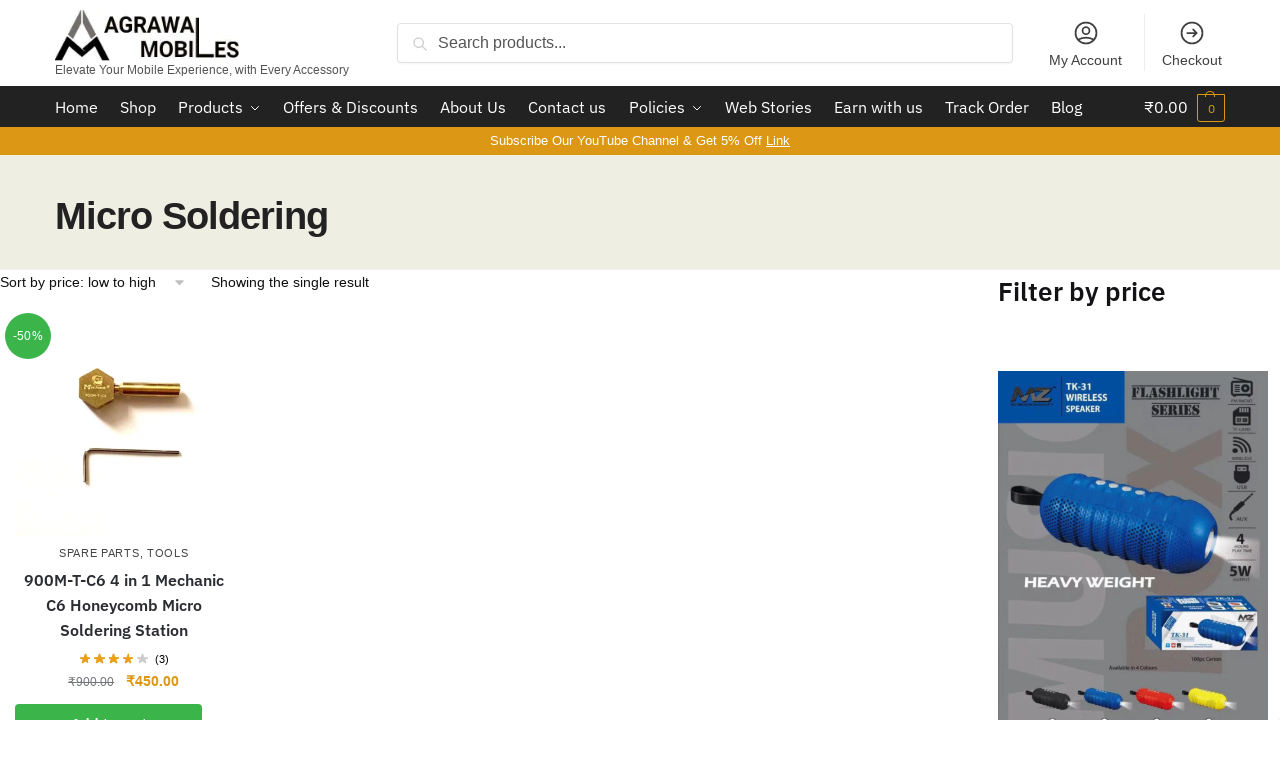

--- FILE ---
content_type: text/html; charset=UTF-8
request_url: https://agrawalmobiles.com/product-tag/micro-soldering/
body_size: 35071
content:
<!doctype html>
<html lang="en-US" prefix="og: https://ogp.me/ns#">
<head>
<meta charset="UTF-8">
<meta name="viewport" content="height=device-height, width=device-width, initial-scale=1">
<link rel="profile" href="https://gmpg.org/xfn/11">
<link rel="pingback" href="https://agrawalmobiles.com/xmlrpc.php">

<link rel='preload' as='style' href='/shoptimizer.css'  data-wpacu-preload-css-basic='1' />

<!-- Google Tag Manager for WordPress by gtm4wp.com -->
<script data-cfasync="false" data-pagespeed-no-defer>
	var gtm4wp_datalayer_name = "dataLayer";
	var dataLayer = dataLayer || [];
	const gtm4wp_use_sku_instead = 0;
	const gtm4wp_currency = 'INR';
	const gtm4wp_product_per_impression = 10;
	const gtm4wp_clear_ecommerce = true;
	const gtm4wp_datalayer_max_timeout = 2000;
</script>
<!-- End Google Tag Manager for WordPress by gtm4wp.com -->
<!-- Search Engine Optimization by Rank Math - https://rankmath.com/ -->
<title>Micro Soldering Archives - Agrawal Mobiles</title>
<meta name="robots" content="index, follow, max-snippet:-1, max-video-preview:-1, max-image-preview:large"/>
<link rel="canonical" href="https://agrawalmobiles.com/product-tag/micro-soldering/" />
<meta property="og:locale" content="en_US" />
<meta property="og:type" content="article" />
<meta property="og:title" content="Micro Soldering Archives - Agrawal Mobiles" />
<meta property="og:url" content="https://agrawalmobiles.com/product-tag/micro-soldering/" />
<meta property="og:site_name" content="Agrawal Mobiles" />
<meta property="article:publisher" content="https://www.facebook.com/Agrawalmobilesagm" />
<meta name="twitter:card" content="summary_large_image" />
<meta name="twitter:title" content="Micro Soldering Archives - Agrawal Mobiles" />
<meta name="twitter:label1" content="Products" />
<meta name="twitter:data1" content="1" />
<script type="application/ld+json" class="rank-math-schema">{"@context":"https://schema.org","@graph":[{"@type":"Organization","@id":"https://agrawalmobiles.com/#organization","name":"Agrawal Mobiles","sameAs":["https://www.facebook.com/Agrawalmobilesagm"]},{"@type":"WebSite","@id":"https://agrawalmobiles.com/#website","url":"https://agrawalmobiles.com","name":"Agrawal Mobiles","publisher":{"@id":"https://agrawalmobiles.com/#organization"},"inLanguage":"en-US"},{"@type":"BreadcrumbList","@id":"https://agrawalmobiles.com/product-tag/micro-soldering/#breadcrumb","itemListElement":[{"@type":"ListItem","position":"1","item":{"@id":"https://agrawalmobiles.com","name":"Home"}},{"@type":"ListItem","position":"2","item":{"@id":"https://agrawalmobiles.com/product-tag/micro-soldering/","name":"Products tagged &ldquo;Micro Soldering&rdquo;"}}]},{"@type":"CollectionPage","@id":"https://agrawalmobiles.com/product-tag/micro-soldering/#webpage","url":"https://agrawalmobiles.com/product-tag/micro-soldering/","name":"Micro Soldering Archives - Agrawal Mobiles","isPartOf":{"@id":"https://agrawalmobiles.com/#website"},"inLanguage":"en-US","breadcrumb":{"@id":"https://agrawalmobiles.com/product-tag/micro-soldering/#breadcrumb"}}]}</script>
<!-- /Rank Math WordPress SEO plugin -->

<link rel="alternate" type="application/rss+xml" title="Agrawal Mobiles &raquo; Feed" href="https://agrawalmobiles.com/feed/" />
<link rel="alternate" type="application/rss+xml" title="Agrawal Mobiles &raquo; Comments Feed" href="https://agrawalmobiles.com/comments/feed/" />
<link rel="alternate" type="application/rss+xml" title="Agrawal Mobiles &raquo; Micro Soldering Tag Feed" href="https://agrawalmobiles.com/product-tag/micro-soldering/feed/" />
<link rel="alternate" type="application/rss+xml" title="Agrawal Mobiles &raquo; Stories Feed" href="https://agrawalmobiles.com/web-stories/feed/"><style>*,::before,::after{box-sizing:border-box}html{font-family:system-ui,'Segoe UI',Roboto,Helvetica,Arial,sans-serif,'Apple Color Emoji','Segoe UI Emoji';line-height:1.5;-webkit-text-size-adjust:100%;-moz-tab-size:4;tab-size:4}body{margin:0}strong{font-weight:bolder}button,select{text-transform:none}button,[type='button'],[type='submit']{-webkit-appearance:button}::-moz-focus-inner{border-style:none;padding:0}:-moz-focusring{outline:1px dotted ButtonText}:-moz-ui-invalid{box-shadow:none}::-webkit-inner-spin-button,::-webkit-outer-spin-button{height:auto}[type='search']{-webkit-appearance:textfield;outline-offset:-2px}::-webkit-search-decoration{-webkit-appearance:none}::-webkit-file-upload-button{-webkit-appearance:button;font:inherit}html{text-size-adjust:100%;overflow-wrap:break-word;scrollbar-gutter:stable}img{display:block;vertical-align:middle}img{display:block;max-width:100%;height:auto}h1,h4{text-wrap:pretty}a,button,input{touch-action:manipulation}body,button,input{-webkit-font-smoothing:antialiased;-moz-osx-font-smoothing:grayscale}h1,h4,p{margin:0}ul{list-style:none;margin:0;padding:0}button::-moz-focus-inner,input::-moz-focus-inner{padding:0;border:0}button{-webkit-appearance:button;background-color:transparent;background-image:none}@media (prefers-reduced-motion:reduce){*,::before,::after{animation-delay:-1ms!important;animation-duration:1ms!important;animation-iteration-count:1!important;background-attachment:initial!important;scroll-behavior:auto!important}}article,header,main,nav{display:block}a{color:#2c2d33;background-color:transparent;text-decoration:none}a,button,input{-ms-touch-action:manipulation;touch-action:manipulation}img{max-width:100%;height:auto;border:0;border-radius:0}svg:not(:root){overflow:hidden}input[type=search]::-webkit-search-cancel-button,input[type=search]::-webkit-search-decoration{-webkit-appearance:none}ul{padding:0}p{margin:0 0 1.21575rem}ul{margin:0 0 1.41575em 20px}ul{list-style:disc}strong{font-weight:600}ins{background:0 0;font-weight:400;text-decoration:none}select{max-width:100%}button,input,select{vertical-align:baseline}button{border:none}select{width:100%;padding:0 40px 0 0.7em;padding-right:40px;background:url("data:image/svg+xml;charset=utf8,%3Csvg width='1792' height='1792' xmlns='http://www.w3.org/2000/svg'%3E%3Cg%3E%3Ctitle%3Ebackground%3C/title%3E%3Crect fill='none' id='canvas_background' height='402' width='582' y='-1' x='-1'/%3E%3C/g%3E%3Cg%3E%3Ctitle%3ELayer 1%3C/title%3E%3Cpath fill='%23888' id='svg_1' d='m1408,704q0,26 -19,45l-448,448q-19,19 -45,19t-45,-19l-448,-448q-19,-19 -19,-45t19,-45t45,-19l896,0q26,0 45,19t19,45z'/%3E%3C/g%3E%3C/svg%3E") calc(100% - 12px) 12px no-repeat;margin:0;background-size:15px 15px;appearance:none;outline:0;border:1px solid #d2d6dc;border-radius:0.3rem;box-shadow:0 1px 2px 0 rgba(0,0,0,0.05);height:40px}@media all and (-ms-high-contrast:none),(-ms-high-contrast:active){select{padding-right:0;background-image:none}}.button{display:inline-block;padding:0.8180469716em 1.41575em;border:0;border-color:#43454b;border-radius:4px;font-size:clamp(0.875rem,0.8115rem + 0.2033vw,0.9375rem);outline:0;background:0 0;background-color:#43454b;font-weight:600;text-shadow:none;text-decoration:none;-webkit-appearance:none}input[type="search"]{outline:0;margin-bottom:0;border:1px solid #d2d6dc;border-radius:0.3rem;box-shadow:0 1px 2px 0 rgba(0,0,0,0.05);height:40px;padding:0 0.7em}input[type="search"]{padding-left:43px}input[type="search"]::-webkit-search-decoration{-webkit-appearance:none}.site-search input[type="search"]{border:0;background:#f8f8f8;border:1px solid #f8f8f8}.site-search form:before{left:15px;top:50%;margin-top:-7px;width:16px;height:16px}.woocommerce-product-search:before{width:18px;height:18px;content:"";display:inline-block;position:absolute;z-index:1;top:0.7em;left:0.8em;background-color:#ccc;mask-image:url("data:image/svg+xml;charset=utf8,%3Csvg width='24' height='24' viewBox='0 0 24 24' fill='none' xmlns='http://www.w3.org/2000/svg'%3E%3Cpath d='M21 21L15 15M17 10C17 13.866 13.866 17 10 17C6.13401 17 3 13.866 3 10C3 6.13401 6.13401 3 10 3C13.866 3 17 6.13401 17 10Z' stroke='%234A5568' stroke-width='2' stroke-linecap='round' stroke-linejoin='round'/%3E%3C/svg%3E");mask-position:center;mask-repeat:no-repeat;mask-size:contain}h1{margin:0 0 1rem}h4{margin:0 0 0.5rem}p+h4{margin-top:1.2906835em}.alignright{display:inline;margin-top:5px}.alignright{float:right;margin-left:2.5em}.aligncenter{display:block;clear:both;margin:0 auto}@media (max-width:768px){.site{font-size:15px}input,select{font-size:16px}.site h1{font-size:30px;letter-spacing:-0.01em}}@media (min-width:993px){.site-header .col-full{display:flex;flex-wrap:wrap;align-items:center}.site-header{position:relative;z-index:20}.site-header .site-branding{line-height:1}.site-branding .logo{display:inline-block;margin:0}.site-header .custom-logo-link img{width:auto}.site-header .site-search{margin-left:3em;flex-grow:1}.site-search input{padding-top:1.45rem;padding-bottom:1.45rem}.site-header .widget{margin-bottom:0}.site-branding a{color:#111;font-weight:bold}.site-branding p{margin-top:5px;margin-bottom:0;color:#555;font-size:12px}.site-branding .site-description{display:block;margin-top:0.35rem;font-size:0.755em}.main-header{display:flex}}@media (max-width:1060px) and (min-width:993px){body:not(.header-4):not(.header-5) .site-header .site-search{width:100px}}@media (max-width:992px){.main-header{position:relative}.site-branding{display:flex;flex-direction:column;width:100%;height:70px;justify-content:center;align-items:center;text-align:center}.site-header .custom-logo-link img{width:auto}.site-branding p{margin:5px 0 -3px 0;font-size:11px;line-height:1.22;display:none}.site-header .shoptimizer-cart a.cart-contents .amount{display:none}.site-branding button.menu-toggle{position:absolute;left:15px;width:60px;height:30px;padding:0;background-color:transparent;display:block}.menu-toggle .bar{display:block;position:absolute;top:calc(50% - 1px);z-index:0;width:22px;height:2px;opacity:1;background-color:#222;transform:rotate(0deg)}.menu-toggle .bar:nth-child(1){margin-top:-7px}.menu-toggle .bar:nth-child(2){margin-top:-1px}.menu-toggle .bar:nth-child(3){margin-top:5px}.menu-toggle .bar-text{position:absolute;top:0;left:0;margin-top:8px;margin-left:28px;font-size:10px;font-weight:600;letter-spacing:0.03em}.site-header .site-header-cart{position:absolute;z-index:2;right:15px}body:not(.mobile-toggled).sticky-m .site-header{position:sticky;z-index:9;top:0;box-shadow:0 1px 15px rgba(0,0,0,0.08)}}@media (max-width:480px){.site .site-branding p{max-width:240px;line-height:1.2}}footer.copyright .widget:last-child img{width:auto;height:28.5px;margin:0}@media (max-width:992px){footer.copyright .widget:last-child img{display:block;float:none}}@media (min-width:993px){.col-full{box-sizing:content-box;margin-right:auto;margin-left:auto;max-width:1170px;padding-right:2.617924em;padding-left:2.617924em}.col-full:after{display:block;clear:both;content:""}}@media (max-width:992px){.col-full{padding-right:1em;padding-left:1em}}@media (min-width:993px){.right-archives-sidebar #secondary{float:right}.right-archives-sidebar .content-area{float:left}}.site-content{position:relative}@media (min-width:993px){.site-content:after{display:block;visibility:hidden;position:absolute;z-index:5;top:0;left:0;width:100%;height:100%;opacity:0;background:rgba(0,0,0,0.7);content:""}}@media (max-width:992px){.mobile-overlay{visibility:hidden;position:fixed;z-index:101;top:0;left:0;width:100%;height:100%;opacity:0;background:rgba(0,0,0,0.65);background:rgba(52,53,55,0.4);content:""}.close-drawer{color:#fff}}ul.products{display:flex;flex-wrap:wrap;width:calc(100% + 30px);margin-left:-15px;margin-bottom:0;clear:both}ul.products li.product{position:relative;padding-right:15px;padding-left:15px;list-style:none}@media (min-width:993px){body:not(.static-cta-buttons) ul.products li.product{align-self:flex-start}}@media (min-width:993px){ul.products li.product:not(.product-category){padding-bottom:40px}}@media (max-width:992px){ul.products{display:grid;grid-template-columns:repeat(2,minmax(10px,1fr));column-gap:20px;row-gap:30px;width:100%;margin-left:0}ul.products li.product{display:flex;flex-direction:column;height:100%;width:100%;padding:0;margin-bottom:0}ul.products li.product .button{margin-top:auto}}.header-widget-region{position:relative;color:#fff;background-color:#dc9814;text-align:center}.header-widget-region .widget{margin:0;padding:1em 0}.header-widget-region .widget p{margin:0;font-size:clamp(0.75rem,0.5938rem + 0.5vw,0.875rem)}@media (max-width:768px){.header-widget-region .widget{padding:0.6em 0;font-size:clamp(0.8125rem,0.749rem + 0.2033vw,0.875rem)}}.woocommerce-breadcrumb{padding-top:0.75rem;padding-bottom:0.75rem;font-size:clamp(0.75rem,0.6547rem + 0.3049vw,0.84375rem);white-space:nowrap;text-overflow:ellipsis;overflow:hidden;color:#666}@media (min-width:993px){.woocommerce-breadcrumb{padding-top:1rem;padding-bottom:1rem}}.woocommerce-breadcrumb a{color:#111}.woocommerce-breadcrumb a:first-of-type:before{display:none}.woocommerce-breadcrumb .breadcrumb-separator{display:inline-block;position:relative;top:-1px;padding:0 0.8em;opacity:0.4;font-size:0.8em}.ajax_add_to_cart.add_to_cart_button:after{position:absolute;top:50%;left:50%;margin-top:-9px;margin-left:-9px;opacity:0;content:"";display:inline-block;width:18px;height:18px;border:1px solid rgba(255,255,255,0.3);border-left-color:#fff;border-radius:50%;vertical-align:middle}@media (max-width:992px){ul.products li.product .button{opacity:1}}@media (min-width:993px){.site-header-cart{line-height:60px;margin-left:auto}.shoptimizer-cart .cart-contents{padding:0;color:#fff}.shoptimizer-cart a.cart-contents .count{position:relative}.site-header .site-header-cart{display:none;width:auto}}.shoptimizer-cart .cart-contents .count{opacity:1;font-size:0.8em}.shoptimizer-cart .cart-contents:after{margin-left:10px}.shoptimizer-cart a.cart-contents .count{display:inline-block;position:relative;width:auto;min-width:28px;height:28px;margin-left:5px;padding:3px;border:1px solid #dc9814;border-bottom-right-radius:3px;border-bottom-left-radius:3px;color:#dc9814;font-size:12px;line-height:22px;text-align:center;letter-spacing:-0.7px}.shoptimizer-cart a.cart-contents .count:after{position:absolute;bottom:90%;left:50%;width:10px;height:6px;margin-bottom:1px;margin-left:-6px;border:1px solid #dc9814;border-bottom:0;border-top-left-radius:99px;border-top-right-radius:99px;content:""}.shoptimizer-cart .cart-contents{display:block;text-decoration:none}.shoptimizer-mini-cart-wrap{overflow:hidden;position:fixed;z-index:102;top:0;right:-420px;left:auto;width:420px;height:100%;background-color:#fff;outline:none}@media (max-width:480px){.shoptimizer-mini-cart-wrap{width:100%;right:-100%}}#ajax-loading{position:absolute;z-index:100;top:0px;left:0px;width:100%;height:100%;background-color:rgba(255,255,255,0.5)}.shoptimizer-loader{display:flex;align-items:center;justify-content:center;width:100%;height:100%}.spinner{width:38px;height:38px;border:1px solid #ccc;border-bottom-color:#111;border-radius:50%;display:inline-block;box-sizing:border-box;animation:rotation 0.8s linear infinite}.cart-drawer-heading{position:absolute;margin:12px 20px;font-size:17px;font-weight:600;color:#111}.shoptimizer-mini-cart-wrap .close-drawer{display:block;position:absolute;top:12.5px;right:16px;width:26px;height:26px;color:#111;padding:0;background:none}.shoptimizer-mini-cart-wrap .close-drawer span{display:flex;width:26px;height:26px}.shoptimizer-mini-cart-wrap .widget_shopping_cart{display:flex;overflow-x:hidden;overflow-y:auto;position:relative;z-index:10;top:auto;left:auto;height:calc(100% - 50px);margin:0;margin-top:50px;padding:0px 20px 0 20px;background:#fff}.shoptimizer-mini-cart-wrap .widget_shopping_cart_content{display:flex;flex-direction:column;width:100%}@media (min-width:993px){body:not(.header-4) .col-full-nav .site-search,.mobile-menu.close-drawer,.menu-toggle,.mobile-extra{display:none}.logo-mark,.logo-mark img{display:inline-block;position:absolute}.menu-primary-menu-container{margin-left:0}.logo-mark{float:left;overflow:hidden;width:0;margin-right:0}.logo-mark img{position:relative;top:-1px;vertical-align:middle}.col-full-nav{width:100%;border-top:1px solid transparent}.shoptimizer-primary-navigation{display:flex}body:not(.header-4).sticky-d .col-full-nav{position:-webkit-sticky;position:sticky;z-index:10;top:0}.main-navigation ul{margin:0}.main-navigation ul li{display:inline-block}.main-navigation ul li.menu-item>a{display:block}.menu-primary-menu-container>ul>li>a span{position:relative}.menu-primary-menu-container>ul>li>a{padding-right:0.55em;padding-left:0.55em}.menu-primary-menu-container>ul>li:first-child>a{padding-left:0}.main-navigation ul.menu>li.menu-item-has-children{position:relative;text-align:left}.menu-primary-menu-container>ul>li>a span:before{display:block;position:absolute;top:calc(100% + 2px);left:0;width:100%;border-bottom:1px solid #ccc;content:"";transform:scale(0,1);transform-origin:right center}.menu-primary-menu-container>ul>li.menu-item-has-children>a:after{display:inline-block;position:relative;top:1px;margin-left:6px;width:12px;height:12px;content:"";background-color:#fff}.menu-primary-menu-container>ul>li.menu-button>a span{padding:6px 16px;border-radius:30px;color:#fff;background:#444;font-size:13px;font-weight:bold}.menu-primary-menu-container>ul>li.menu-button>a span:before{display:none}.main-navigation ul ul{position:absolute}.main-navigation ul.menu>li:not(.full-width)>.sub-menu-wrapper{visibility:hidden;position:absolute;right:0;left:0;opacity:0;transform:scale(0.8)}.main-navigation ul.menu>li:not(.full-width) ul.sub-menu{padding:20px 12px;box-shadow:0 1px 15px rgba(0,0,0,0.08);line-height:1.4;margin:0;width:200px;box-sizing:content-box}.main-navigation ul.menu>li:not(.full-width) a.sub-menu-link{padding:0.3em 0.8em}.main-navigation ul ul li{display:block;position:relative}.main-navigation ul.menu>li:not(.full-width) ul li .sub-menu-wrapper{visibility:hidden;position:absolute;top:-20px;left:220px;opacity:0}.main-navigation ul.menu>li:not(.full-width) ul li.menu-item-has-children>a:after{position:absolute;top:0px;display:inline-block;right:15px;width:13px;height:13px;content:"";background-color:#111;transform:translateX(50%) translateY(50%)}.main-navigation ul li a span strong{color:#fff;background-color:#222;font-size:9px;height:16px;line-height:16px;padding:0px 6px;display:inline-flex;margin-left:7px;position:absolute;top:2.5px;border-radius:3px}.main-navigation ul.menu li.full-width>.sub-menu-wrapper{position:absolute;visibility:hidden;left:0;width:100%;opacity:0;background:#fff;border-top:1px solid #eee}.main-navigation ul.menu li.full-width ul li>.sub-menu-wrapper{position:relative;top:auto;right:auto}.main-navigation ul.menu li.full-width{position:inherit}.main-navigation ul li.full-width .container{max-width:1170px;margin:0 auto;padding:0}.main-navigation ul li.full-width ul{position:inherit}.main-navigation ul li.full-width ul.products{display:block}.main-navigation ul li.full-width>.sub-menu-wrapper>.container>ul.sub-menu{display:flex;justify-content:center;width:100%;padding:40px 0}.main-navigation ul li.full-width>.sub-menu-wrapper>.container>ul.sub-menu>li{display:inline-block;float:none;width:23%;padding-right:25px;padding-left:25px;border-left:1px solid #eee;break-inside:avoid}.main-navigation ul li.full-width>.sub-menu-wrapper>.container>ul.sub-menu>li:last-child{border-right:1px solid #eee}.main-navigation ul li.full-width>.sub-menu-wrapper>.container>ul.sub-menu ul{width:100%}.main-navigation ul.menu li.full-width>.sub-menu-wrapper li.menu-item-has-children>a,.main-navigation ul.menu li.full-width>.sub-menu-wrapper li.heading>a{margin-bottom:0.25rem}.main-navigation ul.menu li.full-width li.heading{clear:both;padding-top:15px}.main-navigation ul.menu li.full-width>.sub-menu-wrapper li{margin-bottom:0.25rem}.main-navigation ul.products li.product:not(.product-category):before{display:none}.main-navigation ul.menu li.full-width>.sub-menu-wrapper li.product:not(.product-category){padding-bottom:0}.main-navigation ul.products li.product{padding:0}.main-navigation ul.menu li.full-width>.sub-menu-wrapper li a.button{width:100%}.main-navigation ul.menu li.full-width>.sub-menu-wrapper li a.button{position:relative}.main-navigation ul.menu ul li.menu-item-image span{font-size:0px;display:block}.main-navigation ul.menu ul li.menu-item-image img{margin-bottom:0.5rem;border-radius:4px;width:100%}.main-navigation ul.menu ul li.menu-item-image span.sub{font-size:14px;text-align:center;font-weight:600}}.secondary-navigation{display:none}@media (min-width:993px){.secondary-navigation{display:block;float:right;margin-left:auto;padding-left:1.2em}.secondary-navigation .menu{margin-right:-15px}.secondary-navigation ul{margin:0}.secondary-navigation ul li{display:inline-block;position:relative}.secondary-navigation ul li a{position:relative;display:block;padding:0.7em 0.875em 0;color:#111;font-size:14px}.secondary-navigation .menu li:not(.ri) a{padding-top:35px}.secondary-navigation .icon-wrapper{position:absolute;top:0px;left:50%;top:5px;transform:translate(-50%,0%)}.secondary-navigation .icon-wrapper svg{width:28px;height:28px}.secondary-navigation .icon-wrapper svg path{stroke-width:1.5px}.secondary-navigation .menu-item{padding:0 5px;border-left:1px solid #eee}.secondary-navigation .menu-item:first-child{border:0}}@media (max-width:992px){.col-full-nav .logo-mark,.col-full-nav .site-header-cart{display:none}.col-full-nav .shoptimizer-primary-navigation.col-full{padding:0}.main-navigation{padding-top:1rem}.main-navigation ul{list-style:none;margin:0}.main-navigation ul li{position:relative}.menu-primary-menu-container>ul>li>a{display:block;padding:0.35rem 0}.main-navigation ul.menu ul li{position:relative}.main-navigation ul.menu ul li>a{padding:0.15rem 0;display:block}.main-navigation ul.menu .sub-menu-wrapper{margin-top:0.25rem;padding-bottom:1rem;padding-left:0.5rem}.main-navigation ul.menu .sub-menu-wrapper .sub-menu-wrapper{margin-top:0.25rem;padding-bottom:0.5rem;padding-left:0.5rem}.main-navigation ul.menu>li.menu-item-has-children{position:relative}.main-navigation ul.menu .sub-menu-wrapper a.cg-menu-link{width:calc(100% - 40px)}.main-navigation ul.menu li.menu-item-has-children .sub-menu-wrapper{position:fixed;left:-99999px;opacity:0;transform:translateX(-10px)}.main-navigation ul.menu li.menu-item-has-children:not(.dropdown-open) .sub-menu-wrapper{display:block}.main-navigation ul.menu li.menu-item-has-children.dropdown-open>.sub-menu-wrapper{position:inherit;left:auto;opacity:1;transform:translateX(0)}.site-search{display:none}.col-full-nav .site-search{display:block;padding-top:20px;position:relative;z-index:4}.main-navigation ul.menu li.menu-item-has-children span.caret{display:flex;position:absolute;z-index:3;top:0px;right:0;width:30px;justify-content:center;align-items:center}.main-navigation ul.menu li.menu-item-has-children li.menu-item-has-children.dropdown-open>span.caret{transform:rotate(180deg)}.main-navigation ul.menu li.menu-item-has-children span.caret:after{display:inline-flex;width:20px;height:20px;background-color:#111;content:""}.main-navigation ul.menu li.menu-item-has-children span.caret{height:35px}.main-navigation ul.menu li.menu-item-has-children li.menu-item-has-children span.caret{height:27px;opacity:0.5}.main-navigation ul.menu li.full-width>.sub-menu-wrapper li.menu-item-has-children>a+span.caret{height:24px}.main-navigation ul.menu li.full-width>.sub-menu-wrapper li.heading>a.sub-menu-link{margin-top:0.5rem}.main-navigation ul li a span strong{position:absolute;color:#fff;background-color:#222;font-size:9px;height:16px;line-height:16px;padding:0px 6px;display:inline-flex;margin-left:7px;margin-top:3.5px;border-radius:2px}.main-navigation ul.products{grid-template-columns:repeat(1,minmax(10px,1fr));padding-right:0.5rem;margin-top:1.15rem;margin-bottom:1.5rem}.main-navigation ul.products li.product .button{margin-top:0;opacity:1}.main-navigation ul.menu ul li.menu-item-image{margin-top:0.5rem;margin-bottom:1rem}.main-navigation ul.menu .sub-menu-wrapper li.menu-item-image a.cg-menu-link{width:100%;padding-right:0.5rem}.main-navigation ul.menu ul li.menu-item-image span{font-size:0px;display:block}.main-navigation ul.menu ul li.menu-item-image img{margin-bottom:0.5rem;border-radius:4px;width:100%}.main-navigation ul.menu ul li.menu-item-image span.sub{font-size:13px;text-align:center;font-weight:600}.mobile-extra{padding:1rem 0 2rem 0}.mobile-extra .widget{margin-bottom:0}.mobile-extra .heading{margin-top:0;margin-bottom:0.25rem;padding:1rem 0 0 0;opacity:0.6;font-size:11px;letter-spacing:1px;text-transform:uppercase;font-weight:normal}.mobile-extra ul,.mobile-extra .widget p{margin:0;padding:0}.mobile-extra ul li{margin-bottom:0.35rem}.mobile-extra a{font-size:14px}.mobile-extra .review{text-align:center;border-top:1px solid #e2e2e2;padding-top:30px;font-size:14px;line-height:1.5;margin:30px 0 0 0}.mobile-extra .review::before{display:block;font-size:12px;letter-spacing:3px;content:"\2605\2605\2605\2605\2605";margin-bottom:5px;color:#ee9e13}.mobile-extra .review strong{display:block;margin-top:0.5rem;font-size:11px;letter-spacing:1px;text-transform:uppercase}.mobile-extra .review .button{margin-top:20px;display:block;font-weight:bold;color:#fff}.col-full-nav{position:fixed;z-index:102;padding:0 15px;top:0;bottom:0;height:100%;left:-300px;width:300px;min-height:100vh;min-height:fill-available;min-height:-webkit-fill-available;max-height:100vh;overflow-y:auto;overflow-x:hidden;background:#fff;overscroll-behavior:contain;-webkit-overflow-scrolling:touch;box-shadow:0 0 10 rgba(0,0,0,0.15)}.mobile-menu.close-drawer{visibility:hidden;position:fixed;z-index:999;top:40px;left:310px;padding:0;opacity:0}}@media (min-width:993px){ul.products li.product:not(.product-category):before{visibility:hidden;position:absolute;left:0;opacity:0;background-color:#fff;box-shadow:0 0 10px rgba(0,0,0,0.1);content:"";width:calc(100% + 0px);height:calc(100% + 30px);margin-top:-15px;margin-left:0}}ul.products li.product img{display:block;width:100%;margin:0}.woocommerce-image__wrapper{position:relative;width:100%}.woocommerce-image__wrapper .gallery-image{position:absolute;z-index:-10;top:0;left:0;opacity:0}.woocommerce-card__header{clear:both;padding-top:0.75rem}.woocommerce-card__header *{position:relative}@media (max-width:992px){li.product:not(.product-category) .woocommerce-card__header{display:flex;flex-direction:column;flex:1}}li.product p.product__categories,li.menu-item-product p.product__categories{position:relative;margin-bottom:0.25rem;-webkit-font-smoothing:antialiased;color:#444;line-height:1.4;font-size:clamp(0.625rem,0.5615rem + 0.2033vw,0.6875rem);letter-spacing:0.7px;text-transform:uppercase;margin-bottom:0}li.product p.product__categories a,li.menu-item-product p.product__categories a{color:#444}ul.products li.product .woocommerce-loop-product__title{padding-top:0.25rem;padding-bottom:0.25rem}ul.products li.product .woocommerce-LoopProduct-link{display:block;color:#2c2d33;-webkit-backface-visibility:hidden}@media (max-width:770px){.m-grid-2 ul.products li.product .woocommerce-loop-product__title{font-size:clamp(0.8125rem,0.749rem + 0.2033vw,0.875rem)}}ul.products li.product .price{display:block;margin-bottom:0.75rem;color:#111;font-size:clamp(0.75rem,0.623rem + 0.4065vw,0.875rem)}.price del{color:#72767c;margin-right:0.25rem;font-size:0.85em;font-weight:normal}ul.products li.product .price ins{font-weight:bold}ul.products li.product .star-rating{margin-bottom:0.15rem;font-size:0.8em}ul.products li.product .button{display:block;position:absolute;z-index:1;bottom:0;width:calc(100% - 30px);height:40px;padding:0;border-radius:4px;opacity:0;font-size:clamp(0.75rem,0.623rem + 0.4065vw,0.875rem);font-weight:600;line-height:40px;text-align:center}@media (max-width:992px){ul.products li.product .button,ul.products li.product .add_to_cart_button{position:relative;width:100%;opacity:1}}@media (max-width:770px){ul.products li.product .button{padding:8px 12px;height:auto;line-height:inherit}}ul.products li.product .product-label{display:flex;flex-flow:row wrap;justify-content:center}.product-label{position:absolute;z-index:1;top:-5px;left:5px;min-width:46px;max-width:50%;min-height:46px;align-items:center;padding:5px 7px;border-radius:35px;color:#fff;background-color:#3bb54a;font-size:12px;letter-spacing:0.4px;text-transform:uppercase;word-break:break-all}.product-label.type-bubble{top:10px;left:10px;z-index:1;min-width:inherit;min-height:inherit;font-size:11px;border-radius:3px;padding:3px 6px;line-height:15px}@media (max-width:992px){.woocommerce-image__wrapper .gallery-image{position:relative;opacity:1;z-index:inherit}.shoptimizer-plp-carousel-container{display:flex;width:100%;height:100%;overflow-x:scroll;scroll-snap-type:x mandatory;-webkit-overflow-scrolling:touch;scroll-behavior:smooth;scrollbar-width:none}.shoptimizer-plp-carousel-container .shoptimizer-plp-image-wrapper{display:flex;width:calc(200%)}.shoptimizer-plp-carousel-container img{width:100%;height:100%;scroll-snap-align:center;object-fit:cover;flex-shrink:0}.woocommerce-image__wrapper .shoptimizer-plp-carousel--pagination{display:none}.shoptimizer-plp-carousel--pagination{position:absolute;bottom:5px;left:50%;transform:translateX(-50%);display:flex;justify-content:center;align-items:center}.shoptimizer-plp-carousel--dot{height:6px;width:6px;margin:0 2px;background-color:#fff;border:1px solid #111;border-radius:50%;display:inline-block}.shoptimizer-plp-carousel--dot.active{background-color:#111}}.col-full.topbar-wrapper{max-width:100%;border-bottom:1px solid #eee}.top-bar form{margin:0}.top-bar select{font-size:13px;height:26px;background-size:12px 12px;background-position:calc(100% - 7px)}.top-bar .col-full{display:flex;padding:0;align-items:center}.top-bar p{margin:0}.top-bar-left{display:flex;flex:1}.top-bar-center{display:flex;justify-content:center;max-width:45%;text-align:center}.top-bar-right{flex:1;display:flex;justify-content:flex-end}@media (max-width:992px){.topbar-wrapper .top-bar{padding:0.6rem 0;font-size:clamp(0.75rem,0.623rem + 0.4065vw,0.875rem)}.top-bar{border-bottom:none}.top-bar select{font-size:13px}.top-bar .col-full{padding:0}}@media (max-width:768px){.col-full.topbar-wrapper.hide-on-mobile{display:none}.top-bar .col-full,.top-bar-left,.top-bar-center,.top-bar-right{display:block;text-align:center;max-width:100%}.top-bar select{margin-top:5px;width:100%}}.star-rating{height:1.118em;position:relative;width:5.6em;overflow:hidden}.star-rating:before{mask-image:url("data:image/svg+xml;charset=utf8,%3Csvg width='20' height='20' viewBox='0 0 20 20' fill='none' xmlns='http://www.w3.org/2000/svg'%3E%3Cpath d='M9.04893 2.92707C9.34828 2.00576 10.6517 2.00576 10.951 2.92707L12.0206 6.21886C12.1545 6.63089 12.5384 6.90985 12.9717 6.90985H16.4329C17.4016 6.90985 17.8044 8.14946 17.0207 8.71886L14.2205 10.7533C13.87 11.0079 13.7233 11.4593 13.8572 11.8713L14.9268 15.1631C15.2261 16.0844 14.1717 16.8506 13.3879 16.2812L10.5878 14.2467C10.2373 13.9921 9.76269 13.9921 9.4122 14.2467L6.61203 16.2812C5.82832 16.8506 4.77384 16.0844 5.07319 15.1631L6.14276 11.8713C6.27663 11.4593 6.12997 11.0079 5.77949 10.7533L2.97932 8.71886C2.1956 8.14946 2.59838 6.90985 3.5671 6.90985H7.0283C7.46153 6.90985 7.84548 6.63089 7.97936 6.21886L9.04893 2.92707Z' fill='%234B5563'/%3E%3C/svg%3E");mask-position:left;mask-repeat:repeat-x;mask-size:1.118em;background:#ccc;bottom:0;content:"";display:block;height:1.118em;left:0;position:absolute;right:0;top:0;width:5.6em}.star-rating>span{display:block;text-indent:-10000px;width:5.6em;height:1.118em;position:absolute;overflow:hidden}.star-rating>span:before{mask-image:url("data:image/svg+xml;charset=utf8,%3Csvg width='20' height='20' viewBox='0 0 20 20' fill='none' xmlns='http://www.w3.org/2000/svg'%3E%3Cpath d='M9.04893 2.92707C9.34828 2.00576 10.6517 2.00576 10.951 2.92707L12.0206 6.21886C12.1545 6.63089 12.5384 6.90985 12.9717 6.90985H16.4329C17.4016 6.90985 17.8044 8.14946 17.0207 8.71886L14.2205 10.7533C13.87 11.0079 13.7233 11.4593 13.8572 11.8713L14.9268 15.1631C15.2261 16.0844 14.1717 16.8506 13.3879 16.2812L10.5878 14.2467C10.2373 13.9921 9.76269 13.9921 9.4122 14.2467L6.61203 16.2812C5.82832 16.8506 4.77384 16.0844 5.07319 15.1631L6.14276 11.8713C6.27663 11.4593 6.12997 11.0079 5.77949 10.7533L2.97932 8.71886C2.1956 8.14946 2.59838 6.90985 3.5671 6.90985H7.0283C7.46153 6.90985 7.84548 6.63089 7.97936 6.21886L9.04893 2.92707Z' fill='%234B5563'/%3E%3C/svg%3E");mask-position:left;mask-repeat:repeat-x;mask-size:1.118em;background-repeat:repeat-x;bottom:0;content:"";display:block;height:1.118em;left:0;position:absolute;right:0;text-indent:10000px;top:0}.widget .widget-title{display:block;margin-bottom:0.65em;color:#111}.widget ul{margin-bottom:0;margin-left:0;list-style:none}@media (min-width:993px){.widget-area{padding-bottom:2rem}}@media (max-width:992px){.widget-area{padding-top:2rem;padding-bottom:1rem}}#secondary .widget{margin-bottom:1.5rem;padding-bottom:1.5rem;border-bottom:1px solid #ddd;display:flex;flex-direction:column}.widget li,.site-content .widget li{margin-bottom:0.4em;font-size:14px;line-height:1.45}.widget-area .widget a{color:#222}.widget_product_search form{position:relative}.widget_product_search input{width:100%}.widget_product_search form button[type="submit"]{clip:rect(1px 1px 1px 1px);position:absolute!important;right:0px}.widget p{margin-bottom:1em;font-size:14px;line-height:1.5}.widget p:last-child{margin-bottom:0}.widget h4{font-size:20px}@media (max-width:992px){.widget-area .textwidget img{max-width:40%}}@keyframes rotation{0%{transform:rotate(0deg)}100%{transform:rotate(360deg)}}.menu-primary-menu-container>ul>li.menu-item-has-children>a:after,.main-navigation ul.menu li.menu-item-has-children span.caret:after{mask-image:url("data:image/svg+xml;charset=utf8,%3Csvg width='24' height='24' viewBox='0 0 24 24' fill='none' xmlns='http://www.w3.org/2000/svg'%3E%3Cpath d='M19 9L12 16L5 9' stroke='%234A5568' stroke-width='2' stroke-linecap='round' stroke-linejoin='round'/%3E%3C/svg%3E")}.main-navigation ul.menu>li:not(.full-width) ul li.menu-item-has-children>a:after{mask-image:url("data:image/svg+xml;charset=utf8,%3Csvg width='24' height='24' viewBox='0 0 24 24' fill='none' xmlns='http://www.w3.org/2000/svg'%3E%3Cpath d='M9 5L16 12L9 19' stroke='%234A5568' stroke-width='2' stroke-linecap='round' stroke-linejoin='round'/%3E%3C/svg%3E")}.grid article.post a.post-thumbnail:before{mask-image:url("data:image/svg+xml;charset=utf8,%3Csvg width='24' height='24' viewBox='0 0 24 24' fill='none' xmlns='http://www.w3.org/2000/svg'%3E%3Cpath d='M14 5L21 12M21 12L14 19M21 12L3 12' stroke='%234A5568' stroke-width='2' stroke-linecap='round' stroke-linejoin='round'/%3E%3C/svg%3E")}.grid article.post a.post-thumbnail:before,.menu-primary-menu-container>ul>li.menu-item-has-children>a:after,.main-navigation ul.menu>li:not(.full-width) ul li.menu-item-has-children>a:after,.main-navigation ul.menu li.menu-item-has-children span.caret:after{mask-position:center;mask-repeat:no-repeat;mask-size:contain}.sr-only,.screen-reader-text{position:absolute;visibility:hidden;width:1px;height:1px;padding:0;margin:-1px;overflow:hidden;clip:rect(0,0,0,0);white-space:nowrap;border-width:0}@media (max-width:992px){.hide-on-mobile{display:none!important}}</style><style id='wp-img-auto-sizes-contain-inline-css' type='text/css'>
img:is([sizes=auto i],[sizes^="auto," i]){contain-intrinsic-size:3000px 1500px}
/*# sourceURL=wp-img-auto-sizes-contain-inline-css */
</style>
<style id='woocommerce-inline-inline-css' type='text/css'>
.woocommerce form .form-row .required { visibility: visible; }
/*# sourceURL=woocommerce-inline-inline-css */
</style>
<link rel='stylesheet' id='wpo_min-header-0-css' href='https://agrawalmobiles.com/wp-content/cache/wpo-minify/1768997055/assets/wpo-minify-header-8b279b04.min.css' type='text/css' media='all' />
<script type="text/javascript" src="https://agrawalmobiles.com/wp-content/cache/wpo-minify/1768997055/assets/wpo-minify-header-53120683.min.js" id="wpo_min-header-0-js"></script>
<script type="text/javascript" id="wpo_min-header-1-js-extra">
/* <![CDATA[ */
var wc_add_to_cart_params = {"ajax_url":"/wp-admin/admin-ajax.php","wc_ajax_url":"/?wc-ajax=%%endpoint%%","i18n_view_cart":"View cart","cart_url":"https://agrawalmobiles.com/cart/","is_cart":"","cart_redirect_after_add":"yes"};
var woocommerce_params = {"ajax_url":"/wp-admin/admin-ajax.php","wc_ajax_url":"/?wc-ajax=%%endpoint%%","i18n_password_show":"Show password","i18n_password_hide":"Hide password"};
//# sourceURL=wpo_min-header-1-js-extra
/* ]]> */
</script>
<script type="text/javascript" src="https://agrawalmobiles.com/wp-content/cache/wpo-minify/1768997055/assets/wpo-minify-header-ebc53731.min.js" id="wpo_min-header-1-js" defer="defer" data-wp-strategy="defer"></script>
<link rel="EditURI" type="application/rsd+xml" title="RSD" href="https://agrawalmobiles.com/xmlrpc.php?rsd" />
	<script type="text/javascript"> var commercekit_ajs = {"ajax_url":"\/?commercekit-ajax","ajax_search":1,"char_count":3,"action":"commercekit_ajax_search","loader_icon":"https:\/\/agrawalmobiles.com\/wp-content\/plugins\/commercegurus-commercekit\/assets\/images\/loader2.gif","no_results_text":"No product results","placeholder_text":"Search products...","other_result_text":"Other results","view_all_text":"View all product results","no_other_text":"No other results","other_all_text":"View all other results","ajax_url_product":"https:\/\/agrawalmobiles.com\/?cgkit_ajax_search_product=1","ajax_url_post":"https:\/\/agrawalmobiles.com\/?cgkit_ajax_search_post=1","fast_ajax_search":0,"ajs_other_results":1,"layout":"product","ajax_nonce":0}; var commercekit_pdp = {"pdp_thumbnails":4,"pdp_v_thumbs":5,"pdp_lightbox":1,"pdp_gallery_layout":"horizontal","pdp_sticky_atc":0,"cgkit_sticky_hdr_class":"body.sticky-m header.site-header","pdp_mobile_layout":"default","pdp_showedge_percent":"1.1","pdp_json_data":0,"pdp_gal_loaded":0}; var commercekit_as = []; </script>
	<meta name="google-site-verification" content="cv9bnwg2nfsNM91Te_NRXA7Pg5UtIdCm4WZYAk4hS-w" />
<link data-wpacu-to-be-preloaded-basic='1' id='wpacu_hardcoded_link_59fb3c06350a04ad1785783fe9ee06f43c54d4bc-css' async rel="stylesheet" href="/shoptimizer.css">



<!-- Google Tag Manager for WordPress by gtm4wp.com -->
<!-- GTM Container placement set to automatic -->
<script data-cfasync="false" data-pagespeed-no-defer>
	var dataLayer_content = {"pagePostType":"product","pagePostType2":"tax-product","pageCategory":[],"customerTotalOrders":0,"customerTotalOrderValue":0,"customerFirstName":"","customerLastName":"","customerBillingFirstName":"","customerBillingLastName":"","customerBillingCompany":"","customerBillingAddress1":"","customerBillingAddress2":"","customerBillingCity":"","customerBillingState":"","customerBillingPostcode":"","customerBillingCountry":"","customerBillingEmail":"","customerBillingEmailHash":"","customerBillingPhone":"","customerShippingFirstName":"","customerShippingLastName":"","customerShippingCompany":"","customerShippingAddress1":"","customerShippingAddress2":"","customerShippingCity":"","customerShippingState":"","customerShippingPostcode":"","customerShippingCountry":""};
	dataLayer.push( dataLayer_content );
</script>
<script data-cfasync="false" data-pagespeed-no-defer>
(function(w,d,s,l,i){w[l]=w[l]||[];w[l].push({'gtm.start':
new Date().getTime(),event:'gtm.js'});var f=d.getElementsByTagName(s)[0],
j=d.createElement(s),dl=l!='dataLayer'?'&l='+l:'';j.async=true;j.src=
'//www.googletagmanager.com/gtm.js?id='+i+dl;f.parentNode.insertBefore(j,f);
})(window,document,'script','dataLayer','GTM-W6DCJVL4');
</script>
<!-- End Google Tag Manager for WordPress by gtm4wp.com -->
	<noscript><style>.woocommerce-product-gallery{ opacity: 1 !important; }</style></noscript>
	<link rel="icon" href="https://agrawalmobiles.com/wp-content/uploads/2024/03/cropped-cropped-logo-1-32x32.jpg" sizes="32x32" />
<link rel="icon" href="https://agrawalmobiles.com/wp-content/uploads/2024/03/cropped-cropped-logo-1-192x192.jpg" sizes="192x192" />
<link rel="apple-touch-icon" href="https://agrawalmobiles.com/wp-content/uploads/2024/03/cropped-cropped-logo-1-180x180.jpg" />
<meta name="msapplication-TileImage" content="https://agrawalmobiles.com/wp-content/uploads/2024/03/cropped-cropped-logo-1-270x270.jpg" />
		<style type="text/css" id="wp-custom-css">
			.page .entry-title {display: none; display: none;}
		</style>
		<style id="kirki-inline-styles">.site-header .custom-logo-link img{height:51px;}.is_stuck .logo-mark{width:0px;}.price ins, .summary .yith-wcwl-add-to-wishlist a:before, .site .commercekit-wishlist a i:before, .commercekit-wishlist-table .price, .commercekit-wishlist-table .price ins, .commercekit-ajs-product-price, .commercekit-ajs-product-price ins, .widget-area .widget.widget_categories a:hover, #secondary .widget ul li a:hover, #secondary.widget-area .widget li.chosen a, .widget-area .widget a:hover, #secondary .widget_recent_comments ul li a:hover, .woocommerce-pagination .page-numbers li .page-numbers.current, div.product p.price, body:not(.mobile-toggled) .main-navigation ul.menu li.full-width.menu-item-has-children ul li.highlight > a, body:not(.mobile-toggled) .main-navigation ul.menu li.full-width.menu-item-has-children ul li.highlight > a:hover, #secondary .widget ins span.amount, #secondary .widget ins span.amount span, .search-results article h2 a:hover{color:#dc9814;}.spinner > div, .widget_price_filter .ui-slider .ui-slider-range, .widget_price_filter .ui-slider .ui-slider-handle, #page .woocommerce-tabs ul.tabs li span, #secondary.widget-area .widget .tagcloud a:hover, .widget-area .widget.widget_product_tag_cloud a:hover, footer .mc4wp-form input[type="submit"], #payment .payment_methods li.woocommerce-PaymentMethod > input[type=radio]:first-child:checked + label:before, #payment .payment_methods li.wc_payment_method > input[type=radio]:first-child:checked + label:before, #shipping_method > li > input[type=radio]:first-child:checked + label:before, ul#shipping_method li:only-child label:before, .image-border .elementor-image:after, ul.products li.product .yith-wcwl-wishlistexistsbrowse a:before, ul.products li.product .yith-wcwl-wishlistaddedbrowse a:before, ul.products li.product .yith-wcwl-add-button a:before, .summary .yith-wcwl-add-to-wishlist a:before, li.product .commercekit-wishlist a em.cg-wishlist-t:before, li.product .commercekit-wishlist a em.cg-wishlist:before, .site .commercekit-wishlist a i:before, .summary .commercekit-wishlist a i.cg-wishlist-t:before, .woocommerce-tabs ul.tabs li a span, .commercekit-atc-tab-links li a span, .main-navigation ul li a span strong, .widget_layered_nav ul.woocommerce-widget-layered-nav-list li.chosen:before{background-color:#dc9814;}.woocommerce-tabs .tabs li a::after, .commercekit-atc-tab-links li a:after{border-color:#dc9814;}a{color:#1e68c4;}a:hover{color:#111;}body{background-color:#fff;}.col-full.topbar-wrapper{background-color:#fff;border-bottom-color:#eee;}.top-bar, .top-bar a{color:#323232;}body:not(.header-4) .site-header, .header-4-container{background-color:#fff;}.fa.menu-item, .ri.menu-item{border-left-color:#eee;}.header-4 .search-trigger span{border-right-color:#eee;}.header-widget-region{background-color:#dc9814;font-size:14px;}.header-widget-region, .header-widget-region a{color:#fff;}.button, .button:hover, .message-inner a.button, .wc-proceed-to-checkout a.button, .wc-proceed-to-checkout .checkout-button.button:hover, .commercekit-wishlist-table button, input[type=submit], ul.products li.product .button, ul.products li.product .added_to_cart, ul.wc-block-grid__products .wp-block-button__link, ul.wc-block-grid__products .wp-block-button__link:hover, .site .widget_shopping_cart a.button.checkout, .woocommerce #respond input#submit.alt, .main-navigation ul.menu ul li a.button, .main-navigation ul.menu ul li a.button:hover, body .main-navigation ul.menu li.menu-item-has-children.full-width > .sub-menu-wrapper li a.button:hover, .main-navigation ul.menu li.menu-item-has-children.full-width > .sub-menu-wrapper li:hover a.added_to_cart, .site div.wpforms-container-full .wpforms-form button[type=submit], .product .cart .single_add_to_cart_button, .woocommerce-cart p.return-to-shop a, .elementor-row .feature p a, .image-feature figcaption span, .wp-element-button.wc-block-cart__submit-button, .wp-element-button.wc-block-components-button.wc-block-components-checkout-place-order-button{color:#fff;}.single-product div.product form.cart .button.added::before, #payment .place-order .button:before, .cart-collaterals .checkout-button:before, .widget_shopping_cart .buttons .checkout:before{background-color:#fff;}.button, input[type=submit], ul.products li.product .button, .commercekit-wishlist-table button, .woocommerce #respond input#submit.alt, .product .cart .single_add_to_cart_button, .widget_shopping_cart a.button.checkout, .main-navigation ul.menu li.menu-item-has-children.full-width > .sub-menu-wrapper li a.added_to_cart, .site div.wpforms-container-full .wpforms-form button[type=submit], ul.products li.product .added_to_cart, ul.wc-block-grid__products .wp-block-button__link, .woocommerce-cart p.return-to-shop a, .elementor-row .feature a, .image-feature figcaption span, .wp-element-button.wc-block-cart__submit-button, .wp-element-button.wc-block-components-button.wc-block-components-checkout-place-order-button{background-color:#3bb54a;}.widget_shopping_cart a.button.checkout{border-color:#3bb54a;}.button:hover, [type="submit"]:hover, .commercekit-wishlist-table button:hover, ul.products li.product .button:hover, #place_order[type="submit"]:hover, body .woocommerce #respond input#submit.alt:hover, .product .cart .single_add_to_cart_button:hover, .main-navigation ul.menu li.menu-item-has-children.full-width > .sub-menu-wrapper li a.added_to_cart:hover, .site div.wpforms-container-full .wpforms-form button[type=submit]:hover, .site div.wpforms-container-full .wpforms-form button[type=submit]:focus, ul.products li.product .added_to_cart:hover, ul.wc-block-grid__products .wp-block-button__link:hover, .widget_shopping_cart a.button.checkout:hover, .woocommerce-cart p.return-to-shop a:hover, .wp-element-button.wc-block-cart__submit-button:hover, .wp-element-button.wc-block-components-button.wc-block-components-checkout-place-order-button:hover{background-color:#009245;}.widget_shopping_cart a.button.checkout:hover{border-color:#009245;}.onsale, .product-label, .wc-block-grid__product-onsale{background-color:#3bb54a;color:#fff;}.content-area .summary .onsale{color:#3bb54a;}.summary .product-label:before, .product-details-wrapper .product-label:before{border-right-color:#3bb54a;}.rtl .product-details-wrapper .product-label:before{border-left-color:#3bb54a;}.entry-content .testimonial-entry-title:after, .cart-summary .widget li strong::before, p.stars.selected a.active::before, p.stars:hover a::before, p.stars.selected a:not(.active)::before{color:#ee9e13;}.star-rating > span:before{background-color:#ee9e13;}header.woocommerce-products-header, .shoptimizer-category-banner{background-color:#efeee3;}.term-description p, .term-description a, .term-description a:hover, .shoptimizer-category-banner h1, .shoptimizer-category-banner .taxonomy-description p{color:#222;}.single-product .site-content .col-full{background-color:#f8f8f8;}.call-back-feature button{background-color:#dc9814;}.call-back-feature button, .site-content div.call-back-feature button:hover{color:#fff;}ul.checkout-bar:before, .woocommerce-checkout .checkout-bar li.active:after, ul.checkout-bar li.visited:after{background-color:#3bb54a;}.below-content .widget .ri{color:#999;}.below-content .widget svg{stroke:#999;}footer.site-footer, footer.copyright{background-color:#111;color:#ccc;}.site footer.site-footer .widget .widget-title, .site-footer .widget.widget_block h2{color:#fff;}footer.site-footer a:not(.button), footer.copyright a{color:#999;}footer.site-footer a:not(.button):hover, footer.copyright a:hover{color:#fff;}footer.site-footer li a:after{border-color:#fff;}.top-bar{font-size:14px;}.menu-primary-menu-container > ul > li > a span:before{border-color:#dc9814;}.secondary-navigation .menu a, .ri.menu-item:before, .fa.menu-item:before{color:#404040;}.secondary-navigation .icon-wrapper svg{stroke:#404040;}.shoptimizer-cart a.cart-contents .count, .shoptimizer-cart a.cart-contents .count:after{border-color:#dc9814;}.shoptimizer-cart a.cart-contents .count, .shoptimizer-cart-icon i{color:#dc9814;}.shoptimizer-cart a.cart-contents:hover .count, .shoptimizer-cart a.cart-contents:hover .count{background-color:#dc9814;}.shoptimizer-cart .cart-contents{color:#fff;}.header-widget-region .widget{padding-top:4px;padding-bottom:4px;}.col-full, .single-product .site-content .shoptimizer-sticky-add-to-cart .col-full, body .woocommerce-message, .single-product .site-content .commercekit-sticky-add-to-cart .col-full, .wc-block-components-notice-banner{max-width:1170px;}.product-details-wrapper, .single-product .woocommerce:has(.woocommerce-message), .single-product .woocommerce-Tabs-panel, .single-product .archive-header .woocommerce-breadcrumb, .plp-below.archive.woocommerce .archive-header .woocommerce-breadcrumb, .related.products, .site-content #sspotReviews:not([data-shortcode="1"]), .upsells.products, .composite_summary, .composite_wrap, .wc-prl-recommendations, .yith-wfbt-section.woocommerce{max-width:calc(1170px + 5.2325em);}.main-navigation ul li.menu-item-has-children.full-width .container, .single-product .woocommerce-error{max-width:1170px;}.below-content .col-full, footer .col-full{max-width:calc(1170px + 40px);}body, button, input, select, option, textarea, :root :where(body){font-family:-apple-system, BlinkMacSystemFont, "Segoe UI", Roboto, Oxygen-Sans, Ubuntu, Cantarell, "Helvetica Neue", sans-serif;}.menu-primary-menu-container > ul > li > a, .shoptimizer-cart .cart-contents{font-family:IBM Plex Sans;}.main-navigation ul.menu ul li > a, .main-navigation ul.nav-menu ul li > a, .main-navigation ul.menu ul li.nolink{font-family:IBM Plex Sans;}.main-navigation ul.menu li.menu-item-has-children.full-width > .sub-menu-wrapper li.menu-item-has-children > a, .main-navigation ul.menu li.menu-item-has-children.full-width > .sub-menu-wrapper li.heading > a, .main-navigation ul.menu li.menu-item-has-children.full-width > .sub-menu-wrapper li.nolink > span{font-family:IBM Plex Sans;font-size:16px;font-weight:600;color:#111;}.entry-content{font-family:IBM Plex Sans;}h1{font-family:-apple-system, BlinkMacSystemFont, "Segoe UI", Roboto, Oxygen-Sans, Ubuntu, Cantarell, "Helvetica Neue", sans-serif;font-size:38px;}h2{font-family:IBM Plex Sans;font-weight:400;}h3{font-family:IBM Plex Sans;}h4{font-family:IBM Plex Sans;}h5{font-family:IBM Plex Sans;}blockquote p{font-family:IBM Plex Sans;}.widget .widget-title, .widget .widgettitle, .widget.widget_block h2{font-family:IBM Plex Sans;}.single-post h1{font-family:IBM Plex Sans;}.term-description, .shoptimizer-category-banner .taxonomy-description{font-family:IBM Plex Sans;}ul.products li.product .woocommerce-loop-product__title, ul.products li.product:not(.product-category) h2, ul.products li.product .woocommerce-loop-product__title, ul.products li.product .woocommerce-loop-product__title, .main-navigation ul.menu ul li.product .woocommerce-loop-product__title a, .wc-block-grid__product .wc-block-grid__product-title{font-family:IBM Plex Sans;font-weight:600;}.summary h1{font-family:IBM Plex Sans;font-weight:600;}body .woocommerce #respond input#submit.alt, body .woocommerce a.button.alt, body .woocommerce button.button.alt, body .woocommerce input.button.alt, .product .cart .single_add_to_cart_button, .shoptimizer-sticky-add-to-cart__content-button a.button, #cgkit-tab-commercekit-sticky-atc-title button, #cgkit-mobile-commercekit-sticky-atc button, .widget_shopping_cart a.button.checkout{font-family:IBM Plex Sans;font-weight:600;letter-spacing:-0.3px;text-transform:none;}@media (min-width: 993px){.is_stuck .primary-navigation.with-logo .menu-primary-menu-container{margin-left:0px;}.col-full-nav{background-color:#222;}.col-full.main-header{padding-top:10px;padding-bottom:10px;}.menu-primary-menu-container > ul > li > a, .site-header-cart, .logo-mark{line-height:40px;}.site-header-cart, .menu-primary-menu-container > ul > li.menu-button{height:40px;}.menu-primary-menu-container > ul > li > a{color:#fff;}.main-navigation ul.menu > li.menu-item-has-children > a::after{background-color:#fff;}.menu-primary-menu-container > ul.menu:hover > li > a{opacity:0.65;}.main-navigation ul.menu ul.sub-menu{background-color:#fff;}.main-navigation ul.menu ul li a, .main-navigation ul.nav-menu ul li a{color:#323232;}.main-navigation ul.menu ul li.menu-item:not(.menu-item-image):not(.heading) > a:hover{color:#dc9814;}.shoptimizer-cart-icon svg{stroke:#dc9814;}.shoptimizer-cart a.cart-contents:hover .count{color:#fff;}body.header-4:not(.full-width-header) .header-4-inner, .summary form.cart.commercekit_sticky-atc .commercekit-pdp-sticky-inner, .commercekit-atc-sticky-tabs ul.commercekit-atc-tab-links, .h-ckit-filters.no-woocommerce-sidebar .commercekit-product-filters{max-width:1170px;}#secondary{width:17%;}.content-area{width:76%;}}@media (max-width: 992px){.main-header, .site-branding{height:41px;}.main-header .site-header-cart{top:calc(-14px + 41px / 2);}.sticky-m .mobile-filter, .sticky-m #cgkitpf-horizontal{top:41px;}.sticky-m .commercekit-atc-sticky-tabs{top:calc(41px - 1px);}.m-search-bh.sticky-m .commercekit-atc-sticky-tabs, .m-search-toggled.sticky-m .commercekit-atc-sticky-tabs{top:calc(41px + 60px - 1px);}.m-search-bh.sticky-m .mobile-filter, .m-search-toggled.sticky-m .mobile-filter, .m-search-bh.sticky-m #cgkitpf-horizontal, .m-search-toggled.sticky-m #cgkitpf-horizontal{top:calc(41px + 60px);}.sticky-m .cg-layout-vertical-scroll .cg-thumb-swiper{top:calc(41px + 10px);}body.theme-shoptimizer .site-header .custom-logo-link img, body.wp-custom-logo .site-header .custom-logo-link img{height:30px;}.m-search-bh .site-search, .m-search-toggled .site-search, .site-branding button.menu-toggle, .site-branding button.menu-toggle:hover{background-color:#fff;}.menu-toggle .bar, .shoptimizer-cart a.cart-contents:hover .count{background-color:#111;}.menu-toggle .bar-text, .menu-toggle:hover .bar-text, .shoptimizer-cart a.cart-contents .count{color:#111;}.mobile-search-toggle svg, .shoptimizer-myaccount svg{stroke:#111;}.shoptimizer-cart a.cart-contents:hover .count{background-color:#dc9814;}.shoptimizer-cart a.cart-contents:not(:hover) .count{color:#dc9814;}.shoptimizer-cart-icon svg{stroke:#dc9814;}.shoptimizer-cart a.cart-contents .count, .shoptimizer-cart a.cart-contents .count:after{border-color:#dc9814;}.col-full-nav{background-color:#fff;}.main-navigation ul li a, body .main-navigation ul.menu > li.menu-item-has-children > span.caret::after, .main-navigation .woocommerce-loop-product__title, .main-navigation ul.menu li.product, body .main-navigation ul.menu li.menu-item-has-children.full-width>.sub-menu-wrapper li h6 a, body .main-navigation ul.menu li.menu-item-has-children.full-width>.sub-menu-wrapper li h6 a:hover, .main-navigation ul.products li.product .price, body .main-navigation ul.menu li.menu-item-has-children li.menu-item-has-children span.caret, body.mobile-toggled .main-navigation ul.menu li.menu-item-has-children.full-width > .sub-menu-wrapper li p.product__categories a, body.mobile-toggled ul.products li.product p.product__categories a, body li.menu-item-product p.product__categories, main-navigation ul.menu li.menu-item-has-children.full-width > .sub-menu-wrapper li.menu-item-has-children > a, .main-navigation ul.menu li.menu-item-has-children.full-width > .sub-menu-wrapper li.heading > a, .mobile-extra, .mobile-extra h4, .mobile-extra a:not(.button){color:#222;}.main-navigation ul.menu li.menu-item-has-children span.caret::after{background-color:#222;}.main-navigation ul.menu > li.menu-item-has-children.dropdown-open > .sub-menu-wrapper{border-bottom-color:#eee;}}@media (min-width: 992px){.top-bar .textwidget{padding-top:0px;padding-bottom:0px;}}/* cyrillic-ext */
@font-face {
  font-family: 'IBM Plex Sans';
  font-style: normal;
  font-weight: 400;
  font-stretch: 100%;
  font-display: swap;
  src: url(https://agrawalmobiles.com/wp-content/fonts/ibm-plex-sans/zYXzKVElMYYaJe8bpLHnCwDKr932-G7dytD-Dmu1syxTKYbABA.woff2) format('woff2');
  unicode-range: U+0460-052F, U+1C80-1C8A, U+20B4, U+2DE0-2DFF, U+A640-A69F, U+FE2E-FE2F;
}
/* cyrillic */
@font-face {
  font-family: 'IBM Plex Sans';
  font-style: normal;
  font-weight: 400;
  font-stretch: 100%;
  font-display: swap;
  src: url(https://agrawalmobiles.com/wp-content/fonts/ibm-plex-sans/zYXzKVElMYYaJe8bpLHnCwDKr932-G7dytD-Dmu1syxaKYbABA.woff2) format('woff2');
  unicode-range: U+0301, U+0400-045F, U+0490-0491, U+04B0-04B1, U+2116;
}
/* greek */
@font-face {
  font-family: 'IBM Plex Sans';
  font-style: normal;
  font-weight: 400;
  font-stretch: 100%;
  font-display: swap;
  src: url(https://agrawalmobiles.com/wp-content/fonts/ibm-plex-sans/zYXzKVElMYYaJe8bpLHnCwDKr932-G7dytD-Dmu1syxdKYbABA.woff2) format('woff2');
  unicode-range: U+0370-0377, U+037A-037F, U+0384-038A, U+038C, U+038E-03A1, U+03A3-03FF;
}
/* vietnamese */
@font-face {
  font-family: 'IBM Plex Sans';
  font-style: normal;
  font-weight: 400;
  font-stretch: 100%;
  font-display: swap;
  src: url(https://agrawalmobiles.com/wp-content/fonts/ibm-plex-sans/zYXzKVElMYYaJe8bpLHnCwDKr932-G7dytD-Dmu1syxRKYbABA.woff2) format('woff2');
  unicode-range: U+0102-0103, U+0110-0111, U+0128-0129, U+0168-0169, U+01A0-01A1, U+01AF-01B0, U+0300-0301, U+0303-0304, U+0308-0309, U+0323, U+0329, U+1EA0-1EF9, U+20AB;
}
/* latin-ext */
@font-face {
  font-family: 'IBM Plex Sans';
  font-style: normal;
  font-weight: 400;
  font-stretch: 100%;
  font-display: swap;
  src: url(https://agrawalmobiles.com/wp-content/fonts/ibm-plex-sans/zYXzKVElMYYaJe8bpLHnCwDKr932-G7dytD-Dmu1syxQKYbABA.woff2) format('woff2');
  unicode-range: U+0100-02BA, U+02BD-02C5, U+02C7-02CC, U+02CE-02D7, U+02DD-02FF, U+0304, U+0308, U+0329, U+1D00-1DBF, U+1E00-1E9F, U+1EF2-1EFF, U+2020, U+20A0-20AB, U+20AD-20C0, U+2113, U+2C60-2C7F, U+A720-A7FF;
}
/* latin */
@font-face {
  font-family: 'IBM Plex Sans';
  font-style: normal;
  font-weight: 400;
  font-stretch: 100%;
  font-display: swap;
  src: url(https://agrawalmobiles.com/wp-content/fonts/ibm-plex-sans/zYXzKVElMYYaJe8bpLHnCwDKr932-G7dytD-Dmu1syxeKYY.woff2) format('woff2');
  unicode-range: U+0000-00FF, U+0131, U+0152-0153, U+02BB-02BC, U+02C6, U+02DA, U+02DC, U+0304, U+0308, U+0329, U+2000-206F, U+20AC, U+2122, U+2191, U+2193, U+2212, U+2215, U+FEFF, U+FFFD;
}
/* cyrillic-ext */
@font-face {
  font-family: 'IBM Plex Sans';
  font-style: normal;
  font-weight: 600;
  font-stretch: 100%;
  font-display: swap;
  src: url(https://agrawalmobiles.com/wp-content/fonts/ibm-plex-sans/zYXzKVElMYYaJe8bpLHnCwDKr932-G7dytD-Dmu1syxTKYbABA.woff2) format('woff2');
  unicode-range: U+0460-052F, U+1C80-1C8A, U+20B4, U+2DE0-2DFF, U+A640-A69F, U+FE2E-FE2F;
}
/* cyrillic */
@font-face {
  font-family: 'IBM Plex Sans';
  font-style: normal;
  font-weight: 600;
  font-stretch: 100%;
  font-display: swap;
  src: url(https://agrawalmobiles.com/wp-content/fonts/ibm-plex-sans/zYXzKVElMYYaJe8bpLHnCwDKr932-G7dytD-Dmu1syxaKYbABA.woff2) format('woff2');
  unicode-range: U+0301, U+0400-045F, U+0490-0491, U+04B0-04B1, U+2116;
}
/* greek */
@font-face {
  font-family: 'IBM Plex Sans';
  font-style: normal;
  font-weight: 600;
  font-stretch: 100%;
  font-display: swap;
  src: url(https://agrawalmobiles.com/wp-content/fonts/ibm-plex-sans/zYXzKVElMYYaJe8bpLHnCwDKr932-G7dytD-Dmu1syxdKYbABA.woff2) format('woff2');
  unicode-range: U+0370-0377, U+037A-037F, U+0384-038A, U+038C, U+038E-03A1, U+03A3-03FF;
}
/* vietnamese */
@font-face {
  font-family: 'IBM Plex Sans';
  font-style: normal;
  font-weight: 600;
  font-stretch: 100%;
  font-display: swap;
  src: url(https://agrawalmobiles.com/wp-content/fonts/ibm-plex-sans/zYXzKVElMYYaJe8bpLHnCwDKr932-G7dytD-Dmu1syxRKYbABA.woff2) format('woff2');
  unicode-range: U+0102-0103, U+0110-0111, U+0128-0129, U+0168-0169, U+01A0-01A1, U+01AF-01B0, U+0300-0301, U+0303-0304, U+0308-0309, U+0323, U+0329, U+1EA0-1EF9, U+20AB;
}
/* latin-ext */
@font-face {
  font-family: 'IBM Plex Sans';
  font-style: normal;
  font-weight: 600;
  font-stretch: 100%;
  font-display: swap;
  src: url(https://agrawalmobiles.com/wp-content/fonts/ibm-plex-sans/zYXzKVElMYYaJe8bpLHnCwDKr932-G7dytD-Dmu1syxQKYbABA.woff2) format('woff2');
  unicode-range: U+0100-02BA, U+02BD-02C5, U+02C7-02CC, U+02CE-02D7, U+02DD-02FF, U+0304, U+0308, U+0329, U+1D00-1DBF, U+1E00-1E9F, U+1EF2-1EFF, U+2020, U+20A0-20AB, U+20AD-20C0, U+2113, U+2C60-2C7F, U+A720-A7FF;
}
/* latin */
@font-face {
  font-family: 'IBM Plex Sans';
  font-style: normal;
  font-weight: 600;
  font-stretch: 100%;
  font-display: swap;
  src: url(https://agrawalmobiles.com/wp-content/fonts/ibm-plex-sans/zYXzKVElMYYaJe8bpLHnCwDKr932-G7dytD-Dmu1syxeKYY.woff2) format('woff2');
  unicode-range: U+0000-00FF, U+0131, U+0152-0153, U+02BB-02BC, U+02C6, U+02DA, U+02DC, U+0304, U+0308, U+0329, U+2000-206F, U+20AC, U+2122, U+2191, U+2193, U+2212, U+2215, U+FEFF, U+FFFD;
}/* cyrillic-ext */
@font-face {
  font-family: 'IBM Plex Sans';
  font-style: normal;
  font-weight: 400;
  font-stretch: 100%;
  font-display: swap;
  src: url(https://agrawalmobiles.com/wp-content/fonts/ibm-plex-sans/zYXzKVElMYYaJe8bpLHnCwDKr932-G7dytD-Dmu1syxTKYbABA.woff2) format('woff2');
  unicode-range: U+0460-052F, U+1C80-1C8A, U+20B4, U+2DE0-2DFF, U+A640-A69F, U+FE2E-FE2F;
}
/* cyrillic */
@font-face {
  font-family: 'IBM Plex Sans';
  font-style: normal;
  font-weight: 400;
  font-stretch: 100%;
  font-display: swap;
  src: url(https://agrawalmobiles.com/wp-content/fonts/ibm-plex-sans/zYXzKVElMYYaJe8bpLHnCwDKr932-G7dytD-Dmu1syxaKYbABA.woff2) format('woff2');
  unicode-range: U+0301, U+0400-045F, U+0490-0491, U+04B0-04B1, U+2116;
}
/* greek */
@font-face {
  font-family: 'IBM Plex Sans';
  font-style: normal;
  font-weight: 400;
  font-stretch: 100%;
  font-display: swap;
  src: url(https://agrawalmobiles.com/wp-content/fonts/ibm-plex-sans/zYXzKVElMYYaJe8bpLHnCwDKr932-G7dytD-Dmu1syxdKYbABA.woff2) format('woff2');
  unicode-range: U+0370-0377, U+037A-037F, U+0384-038A, U+038C, U+038E-03A1, U+03A3-03FF;
}
/* vietnamese */
@font-face {
  font-family: 'IBM Plex Sans';
  font-style: normal;
  font-weight: 400;
  font-stretch: 100%;
  font-display: swap;
  src: url(https://agrawalmobiles.com/wp-content/fonts/ibm-plex-sans/zYXzKVElMYYaJe8bpLHnCwDKr932-G7dytD-Dmu1syxRKYbABA.woff2) format('woff2');
  unicode-range: U+0102-0103, U+0110-0111, U+0128-0129, U+0168-0169, U+01A0-01A1, U+01AF-01B0, U+0300-0301, U+0303-0304, U+0308-0309, U+0323, U+0329, U+1EA0-1EF9, U+20AB;
}
/* latin-ext */
@font-face {
  font-family: 'IBM Plex Sans';
  font-style: normal;
  font-weight: 400;
  font-stretch: 100%;
  font-display: swap;
  src: url(https://agrawalmobiles.com/wp-content/fonts/ibm-plex-sans/zYXzKVElMYYaJe8bpLHnCwDKr932-G7dytD-Dmu1syxQKYbABA.woff2) format('woff2');
  unicode-range: U+0100-02BA, U+02BD-02C5, U+02C7-02CC, U+02CE-02D7, U+02DD-02FF, U+0304, U+0308, U+0329, U+1D00-1DBF, U+1E00-1E9F, U+1EF2-1EFF, U+2020, U+20A0-20AB, U+20AD-20C0, U+2113, U+2C60-2C7F, U+A720-A7FF;
}
/* latin */
@font-face {
  font-family: 'IBM Plex Sans';
  font-style: normal;
  font-weight: 400;
  font-stretch: 100%;
  font-display: swap;
  src: url(https://agrawalmobiles.com/wp-content/fonts/ibm-plex-sans/zYXzKVElMYYaJe8bpLHnCwDKr932-G7dytD-Dmu1syxeKYY.woff2) format('woff2');
  unicode-range: U+0000-00FF, U+0131, U+0152-0153, U+02BB-02BC, U+02C6, U+02DA, U+02DC, U+0304, U+0308, U+0329, U+2000-206F, U+20AC, U+2122, U+2191, U+2193, U+2212, U+2215, U+FEFF, U+FFFD;
}
/* cyrillic-ext */
@font-face {
  font-family: 'IBM Plex Sans';
  font-style: normal;
  font-weight: 600;
  font-stretch: 100%;
  font-display: swap;
  src: url(https://agrawalmobiles.com/wp-content/fonts/ibm-plex-sans/zYXzKVElMYYaJe8bpLHnCwDKr932-G7dytD-Dmu1syxTKYbABA.woff2) format('woff2');
  unicode-range: U+0460-052F, U+1C80-1C8A, U+20B4, U+2DE0-2DFF, U+A640-A69F, U+FE2E-FE2F;
}
/* cyrillic */
@font-face {
  font-family: 'IBM Plex Sans';
  font-style: normal;
  font-weight: 600;
  font-stretch: 100%;
  font-display: swap;
  src: url(https://agrawalmobiles.com/wp-content/fonts/ibm-plex-sans/zYXzKVElMYYaJe8bpLHnCwDKr932-G7dytD-Dmu1syxaKYbABA.woff2) format('woff2');
  unicode-range: U+0301, U+0400-045F, U+0490-0491, U+04B0-04B1, U+2116;
}
/* greek */
@font-face {
  font-family: 'IBM Plex Sans';
  font-style: normal;
  font-weight: 600;
  font-stretch: 100%;
  font-display: swap;
  src: url(https://agrawalmobiles.com/wp-content/fonts/ibm-plex-sans/zYXzKVElMYYaJe8bpLHnCwDKr932-G7dytD-Dmu1syxdKYbABA.woff2) format('woff2');
  unicode-range: U+0370-0377, U+037A-037F, U+0384-038A, U+038C, U+038E-03A1, U+03A3-03FF;
}
/* vietnamese */
@font-face {
  font-family: 'IBM Plex Sans';
  font-style: normal;
  font-weight: 600;
  font-stretch: 100%;
  font-display: swap;
  src: url(https://agrawalmobiles.com/wp-content/fonts/ibm-plex-sans/zYXzKVElMYYaJe8bpLHnCwDKr932-G7dytD-Dmu1syxRKYbABA.woff2) format('woff2');
  unicode-range: U+0102-0103, U+0110-0111, U+0128-0129, U+0168-0169, U+01A0-01A1, U+01AF-01B0, U+0300-0301, U+0303-0304, U+0308-0309, U+0323, U+0329, U+1EA0-1EF9, U+20AB;
}
/* latin-ext */
@font-face {
  font-family: 'IBM Plex Sans';
  font-style: normal;
  font-weight: 600;
  font-stretch: 100%;
  font-display: swap;
  src: url(https://agrawalmobiles.com/wp-content/fonts/ibm-plex-sans/zYXzKVElMYYaJe8bpLHnCwDKr932-G7dytD-Dmu1syxQKYbABA.woff2) format('woff2');
  unicode-range: U+0100-02BA, U+02BD-02C5, U+02C7-02CC, U+02CE-02D7, U+02DD-02FF, U+0304, U+0308, U+0329, U+1D00-1DBF, U+1E00-1E9F, U+1EF2-1EFF, U+2020, U+20A0-20AB, U+20AD-20C0, U+2113, U+2C60-2C7F, U+A720-A7FF;
}
/* latin */
@font-face {
  font-family: 'IBM Plex Sans';
  font-style: normal;
  font-weight: 600;
  font-stretch: 100%;
  font-display: swap;
  src: url(https://agrawalmobiles.com/wp-content/fonts/ibm-plex-sans/zYXzKVElMYYaJe8bpLHnCwDKr932-G7dytD-Dmu1syxeKYY.woff2) format('woff2');
  unicode-range: U+0000-00FF, U+0131, U+0152-0153, U+02BB-02BC, U+02C6, U+02DA, U+02DC, U+0304, U+0308, U+0329, U+2000-206F, U+20AC, U+2122, U+2191, U+2193, U+2212, U+2215, U+FEFF, U+FFFD;
}/* cyrillic-ext */
@font-face {
  font-family: 'IBM Plex Sans';
  font-style: normal;
  font-weight: 400;
  font-stretch: 100%;
  font-display: swap;
  src: url(https://agrawalmobiles.com/wp-content/fonts/ibm-plex-sans/zYXzKVElMYYaJe8bpLHnCwDKr932-G7dytD-Dmu1syxTKYbABA.woff2) format('woff2');
  unicode-range: U+0460-052F, U+1C80-1C8A, U+20B4, U+2DE0-2DFF, U+A640-A69F, U+FE2E-FE2F;
}
/* cyrillic */
@font-face {
  font-family: 'IBM Plex Sans';
  font-style: normal;
  font-weight: 400;
  font-stretch: 100%;
  font-display: swap;
  src: url(https://agrawalmobiles.com/wp-content/fonts/ibm-plex-sans/zYXzKVElMYYaJe8bpLHnCwDKr932-G7dytD-Dmu1syxaKYbABA.woff2) format('woff2');
  unicode-range: U+0301, U+0400-045F, U+0490-0491, U+04B0-04B1, U+2116;
}
/* greek */
@font-face {
  font-family: 'IBM Plex Sans';
  font-style: normal;
  font-weight: 400;
  font-stretch: 100%;
  font-display: swap;
  src: url(https://agrawalmobiles.com/wp-content/fonts/ibm-plex-sans/zYXzKVElMYYaJe8bpLHnCwDKr932-G7dytD-Dmu1syxdKYbABA.woff2) format('woff2');
  unicode-range: U+0370-0377, U+037A-037F, U+0384-038A, U+038C, U+038E-03A1, U+03A3-03FF;
}
/* vietnamese */
@font-face {
  font-family: 'IBM Plex Sans';
  font-style: normal;
  font-weight: 400;
  font-stretch: 100%;
  font-display: swap;
  src: url(https://agrawalmobiles.com/wp-content/fonts/ibm-plex-sans/zYXzKVElMYYaJe8bpLHnCwDKr932-G7dytD-Dmu1syxRKYbABA.woff2) format('woff2');
  unicode-range: U+0102-0103, U+0110-0111, U+0128-0129, U+0168-0169, U+01A0-01A1, U+01AF-01B0, U+0300-0301, U+0303-0304, U+0308-0309, U+0323, U+0329, U+1EA0-1EF9, U+20AB;
}
/* latin-ext */
@font-face {
  font-family: 'IBM Plex Sans';
  font-style: normal;
  font-weight: 400;
  font-stretch: 100%;
  font-display: swap;
  src: url(https://agrawalmobiles.com/wp-content/fonts/ibm-plex-sans/zYXzKVElMYYaJe8bpLHnCwDKr932-G7dytD-Dmu1syxQKYbABA.woff2) format('woff2');
  unicode-range: U+0100-02BA, U+02BD-02C5, U+02C7-02CC, U+02CE-02D7, U+02DD-02FF, U+0304, U+0308, U+0329, U+1D00-1DBF, U+1E00-1E9F, U+1EF2-1EFF, U+2020, U+20A0-20AB, U+20AD-20C0, U+2113, U+2C60-2C7F, U+A720-A7FF;
}
/* latin */
@font-face {
  font-family: 'IBM Plex Sans';
  font-style: normal;
  font-weight: 400;
  font-stretch: 100%;
  font-display: swap;
  src: url(https://agrawalmobiles.com/wp-content/fonts/ibm-plex-sans/zYXzKVElMYYaJe8bpLHnCwDKr932-G7dytD-Dmu1syxeKYY.woff2) format('woff2');
  unicode-range: U+0000-00FF, U+0131, U+0152-0153, U+02BB-02BC, U+02C6, U+02DA, U+02DC, U+0304, U+0308, U+0329, U+2000-206F, U+20AC, U+2122, U+2191, U+2193, U+2212, U+2215, U+FEFF, U+FFFD;
}
/* cyrillic-ext */
@font-face {
  font-family: 'IBM Plex Sans';
  font-style: normal;
  font-weight: 600;
  font-stretch: 100%;
  font-display: swap;
  src: url(https://agrawalmobiles.com/wp-content/fonts/ibm-plex-sans/zYXzKVElMYYaJe8bpLHnCwDKr932-G7dytD-Dmu1syxTKYbABA.woff2) format('woff2');
  unicode-range: U+0460-052F, U+1C80-1C8A, U+20B4, U+2DE0-2DFF, U+A640-A69F, U+FE2E-FE2F;
}
/* cyrillic */
@font-face {
  font-family: 'IBM Plex Sans';
  font-style: normal;
  font-weight: 600;
  font-stretch: 100%;
  font-display: swap;
  src: url(https://agrawalmobiles.com/wp-content/fonts/ibm-plex-sans/zYXzKVElMYYaJe8bpLHnCwDKr932-G7dytD-Dmu1syxaKYbABA.woff2) format('woff2');
  unicode-range: U+0301, U+0400-045F, U+0490-0491, U+04B0-04B1, U+2116;
}
/* greek */
@font-face {
  font-family: 'IBM Plex Sans';
  font-style: normal;
  font-weight: 600;
  font-stretch: 100%;
  font-display: swap;
  src: url(https://agrawalmobiles.com/wp-content/fonts/ibm-plex-sans/zYXzKVElMYYaJe8bpLHnCwDKr932-G7dytD-Dmu1syxdKYbABA.woff2) format('woff2');
  unicode-range: U+0370-0377, U+037A-037F, U+0384-038A, U+038C, U+038E-03A1, U+03A3-03FF;
}
/* vietnamese */
@font-face {
  font-family: 'IBM Plex Sans';
  font-style: normal;
  font-weight: 600;
  font-stretch: 100%;
  font-display: swap;
  src: url(https://agrawalmobiles.com/wp-content/fonts/ibm-plex-sans/zYXzKVElMYYaJe8bpLHnCwDKr932-G7dytD-Dmu1syxRKYbABA.woff2) format('woff2');
  unicode-range: U+0102-0103, U+0110-0111, U+0128-0129, U+0168-0169, U+01A0-01A1, U+01AF-01B0, U+0300-0301, U+0303-0304, U+0308-0309, U+0323, U+0329, U+1EA0-1EF9, U+20AB;
}
/* latin-ext */
@font-face {
  font-family: 'IBM Plex Sans';
  font-style: normal;
  font-weight: 600;
  font-stretch: 100%;
  font-display: swap;
  src: url(https://agrawalmobiles.com/wp-content/fonts/ibm-plex-sans/zYXzKVElMYYaJe8bpLHnCwDKr932-G7dytD-Dmu1syxQKYbABA.woff2) format('woff2');
  unicode-range: U+0100-02BA, U+02BD-02C5, U+02C7-02CC, U+02CE-02D7, U+02DD-02FF, U+0304, U+0308, U+0329, U+1D00-1DBF, U+1E00-1E9F, U+1EF2-1EFF, U+2020, U+20A0-20AB, U+20AD-20C0, U+2113, U+2C60-2C7F, U+A720-A7FF;
}
/* latin */
@font-face {
  font-family: 'IBM Plex Sans';
  font-style: normal;
  font-weight: 600;
  font-stretch: 100%;
  font-display: swap;
  src: url(https://agrawalmobiles.com/wp-content/fonts/ibm-plex-sans/zYXzKVElMYYaJe8bpLHnCwDKr932-G7dytD-Dmu1syxeKYY.woff2) format('woff2');
  unicode-range: U+0000-00FF, U+0131, U+0152-0153, U+02BB-02BC, U+02C6, U+02DA, U+02DC, U+0304, U+0308, U+0329, U+2000-206F, U+20AC, U+2122, U+2191, U+2193, U+2212, U+2215, U+FEFF, U+FFFD;
}</style>
</head>

<body class="archive tax-product_tag term-micro-soldering term-1151 wp-custom-logo wp-theme-shoptimizer theme-shoptimizer woocommerce woocommerce-page woocommerce-no-js static-cta-buttons sticky-m m-search-bh m-grid-2 plp-below wc-active product-align-center right-woocommerce-sidebar elementor-page-58346 elementor-default elementor-template-full-width elementor-kit-58284">

<script>function isInCKITViewport(e){var t=e.getBoundingClientRect();return t.top>=0&&t.left>=0&&t.bottom<=(window.innerHeight||document.documentElement.clientHeight)&&t.right<=(window.innerWidth||document.documentElement.clientWidth)}function animateInventoryBar(){var e=document.querySelector(".commercekit-inventory .progress-bar.active");if(e&&isInCKITViewport(e))setTimeout((function(){e.classList.remove("full-bar")}),100)}function animateInventoryHandler(e,t){for(entry of e)if(entry.isIntersecting&&entry.target.classList.contains("progress-bar")){var r=document.querySelector(".commercekit-inventory .progress-bar.active");r&&r.classList.remove("full-bar")}}var cgi_observer=new IntersectionObserver(animateInventoryHandler);if(document.querySelector(".commercekit-inventory")){var $cgkit_cdt=document.querySelector("#commercekit-timer");$cgkit_cdt&&$cgkit_cdt.classList.add("has-cg-inventory"),animateInventoryBar(),window.onresize=animateInventoryBar,cgi_observer.observe(document.querySelector(".commercekit-inventory .progress-bar"));var vinput2=document.querySelector(".summary input.variation_id, form.cart:not(.cgkit-swatch-form) input.variation_id");vinput2&&(vinput2_observer=new MutationObserver((e=>{e.forEach((e=>{e.attributeName.includes("value")&&setTimeout((function(){var e=vinput2.value;vinput_val2!=e&&""!=e&&updateStockInventoryDisplay(e)}),300)}))})),vinput2_observer.observe(vinput2,{attributes:!0}),document.addEventListener("click",(function(e){var t=e.target,r=t.closest(".swatch");if(t.classList.contains("reset_variations")||t.classList.contains("swatch")||r){var n=!1;t.classList.contains("reset_variations")&&(n=!0),setTimeout((function(){r&&(t=r),t.classList.contains("selected")||(n=!0);var e=vinput2.value;vinput_val2==e||""==e&&!n||updateStockInventoryDisplay(e)}),300)}})),setTimeout((function(){var e=vinput2.value;vinput_val2!=e&&""!=e&&updateStockInventoryDisplay(e)}),300))}var vinput_val2="0";function updateStockInventoryDisplay(e){var t=document.querySelector(".summary .single_add_to_cart_button.disabled, form.cart:not(.cgkit-swatch-form) .single_add_to_cart_button.disabled"),r=".cki-variation-"+e;if(r=""==e||"0"==e?".cki-variation-default":t?"":".cki-variation-"+e,document.querySelector(".commercekit-inventory").style.display="none",document.querySelectorAll(".cki-variation").forEach((function(e){e.style.display="none";var t=e.querySelector(".progress-bar");t&&(t.classList.remove("active"),t.classList.add("full-bar"))})),""!=r){var n,i=document.querySelector(r);if(i)i.style.display="block",document.querySelector(".commercekit-inventory").style.display="",(n=i.querySelector(".progress-bar"))&&n.classList.add("active")}vinput_val2=e,(n=document.querySelector(".commercekit-inventory .progress-bar.active"))&&cgi_observer.observe(n)}</script>

<!-- GTM Container placement set to automatic -->
<!-- Google Tag Manager (noscript) -->
				<noscript><iframe src="https://www.googletagmanager.com/ns.html?id=GTM-W6DCJVL4" height="0" width="0" style="display:none;visibility:hidden" aria-hidden="true"></iframe></noscript>
<!-- End Google Tag Manager (noscript) -->
<button class="mobile-menu close-drawer" aria-label="Close menu">
				<span aria-hidden="true">
					<svg xmlns="http://www.w3.org/2000/svg" fill="none" viewBox="0 0 24 24" stroke="currentColor" stroke-width="1.5"><path stroke-linecap="round" stroke-linejoin="round" d="M6 18L18 6M6 6l12 12"></path></svg>
				</span>
		</button>
<div id="page" class="hfeed site">

			<a class="skip-link screen-reader-text" href="#site-navigation">Skip to navigation</a>
		<a class="skip-link screen-reader-text" href="#content">Skip to content</a>
				<div tabindex="-1" id="shoptimizerCartDrawer" class="shoptimizer-mini-cart-wrap" role="dialog" aria-label="Cart drawer">
			<div id="ajax-loading">
				<div class="shoptimizer-loader">
					<div class="spinner">
					<div class="bounce1"></div>
					<div class="bounce2"></div>
					<div class="bounce3"></div>
					</div>
				</div>
			</div>
			<div class="cart-drawer-heading">Your Cart</div>
			<button type="button" aria-label="Close drawer" class="close-drawer">
				<span aria-hidden="true">
					<svg xmlns="http://www.w3.org/2000/svg" fill="none" viewBox="0 0 24 24" stroke="currentColor" stroke-width="1.5"><path stroke-linecap="round" stroke-linejoin="round" d="M6 18L18 6M6 6l12 12"></path></svg>
				</span>
			</button>

				<div class="widget woocommerce widget_shopping_cart"><div class="widget_shopping_cart_content"></div></div>
			</div>

			
	
			
		
	<header id="masthead" class="site-header">

		<div class="menu-overlay"></div>

		<div class="main-header col-full">

					<div class="site-branding">
			<button class="menu-toggle" aria-label="Menu" aria-controls="site-navigation" aria-expanded="false">
				<span class="bar"></span><span class="bar"></span><span class="bar"></span>
					
			</button>
			<a href="https://agrawalmobiles.com/" class="custom-logo-link"><img loading="lazy" width="450" height="125" src="https://agrawalmobiles.com/wp-content/uploads/2024/03/cropped-cropped-IMG-20231108-WA0002-Logo-2.webp" class="custom-logo" alt="Agrawal Mobiles" srcset="https://agrawalmobiles.com/wp-content/uploads/2024/03/cropped-cropped-IMG-20231108-WA0002-Logo-2.webp 450w, https://agrawalmobiles.com/wp-content/uploads/2024/03/cropped-cropped-IMG-20231108-WA0002-Logo-2-150x42.webp 150w, https://agrawalmobiles.com/wp-content/uploads/2024/03/cropped-cropped-IMG-20231108-WA0002-Logo-2-200x56.webp 200w, https://agrawalmobiles.com/wp-content/uploads/2024/03/cropped-cropped-IMG-20231108-WA0002-Logo-2-100x28.webp 100w, https://agrawalmobiles.com/wp-content/uploads/2024/03/cropped-cropped-IMG-20231108-WA0002-Logo-2-441x123.webp 441w" sizes="(max-width: 360px) 147px, (max-width: 450px) 100vw, 450px" /></a><p class="site-description">Elevate Your Mobile Experience, with Every Accessory</p>		</div>
						<div class="shoptimizer-myaccount">
					<a href="https://agrawalmobiles.com/my-account/" title="My Account">
					<svg xmlns="http://www.w3.org/2000/svg" fill="none" viewBox="0 0 24 24" stroke="currentColor">
					  <path stroke-linecap="round" stroke-linejoin="round" stroke-width="1.5" d="M5.121 17.804A13.937 13.937 0 0112 16c2.5 0 4.847.655 6.879 1.804M15 10a3 3 0 11-6 0 3 3 0 016 0zm6 2a9 9 0 11-18 0 9 9 0 0118 0z" />
					</svg>
					</a>
				</div>
						
									
												<div class="site-search type-outline">
						
							<div class="widget woocommerce widget_product_search"><form role="search" method="get" class="woocommerce-product-search" action="https://agrawalmobiles.com/">
	<label class="screen-reader-text" for="woocommerce-product-search-field-0">Search for:</label>
	<input type="search" id="woocommerce-product-search-field-0" class="search-field" placeholder="Search products..." value="" name="s" />
	<button type="submit" value="Search" class="">Search</button>
	<input type="hidden" name="post_type" value="product" />
</form>
</div>						</div>
													<nav class="secondary-navigation" aria-label="Secondary Navigation">
					<div class="menu-secondary-menu-container"><ul id="menu-secondary-menu" class="menu"><li id="menu-item-45154" class="menu-item menu-item-type-custom menu-item-object-custom menu-item-45154"><a href="https://agrawalmobiles.com/my-account/">My Account<div class="icon-wrapper"><svg xmlns="http://www.w3.org/2000/svg" fill="none" viewbox="0 0 24 24" stroke="currentColor">
  <path stroke-linecap="round" stroke-linejoin="round" stroke-width="2" d="M5.121 17.804A13.937 13.937 0 0112 16c2.5 0 4.847.655 6.879 1.804M15 10a3 3 0 11-6 0 3 3 0 016 0zm6 2a9 9 0 11-18 0 9 9 0 0118 0z" />
</svg></div></a></li>
<li id="menu-item-45153" class="menu-item menu-item-type-custom menu-item-object-custom menu-item-45153"><a href="https://agrawalmobiles.com/checkout/">Checkout<div class="icon-wrapper"><svg xmlns="http://www.w3.org/2000/svg" fill="none" viewBox="0 0 24 24" stroke="currentColor">
  <path stroke-linecap="round" stroke-linejoin="round" stroke-width="2" d="M13 9l3 3m0 0l-3 3m3-3H8m13 0a9 9 0 11-18 0 9 9 0 0118 0z" />
</svg></div></a></li>
</ul></div>				</nav><!-- #site-navigation -->
								
			<nav class="site-header-cart menu" aria-label="Cart contents">
							
	<div class="shoptimizer-cart">
					<a class="cart-contents" href="#" title="View your shopping cart">
		
		<span class="amount"><span class="woocommerce-Price-amount amount"><span class="woocommerce-Price-currencySymbol">&#8377;</span>0.00</span></span>

		
		<span class="count">0</span>
		
		
		
		</a>
	</div>	
					</nav>
		
								<div class="s-observer"></div>
		
		</div>


	</header><!-- #masthead -->

	
	<div class="col-full-nav">

	<div class="shoptimizer-primary-navigation col-full">		
			
			<nav id="site-navigation" class="main-navigation" aria-label="Primary Navigation">

			
			
			<div class="primary-navigation">				
			
					
						<div class="menu-primary-menu-container">
				<ul id="menu-main-menu" class="menu"><li id="nav-menu-item-45160" class="menu-item menu-item-type-post_type menu-item-object-page menu-item-home" ><a href="https://agrawalmobiles.com/" class="cg-menu-link main-menu-link"><span>Home</span></a></li>
<li id="nav-menu-item-45161" class="menu-item menu-item-type-post_type menu-item-object-page" ><a href="https://agrawalmobiles.com/shop/" class="cg-menu-link main-menu-link"><span>Shop</span></a></li>
<li id="nav-menu-item-45151" class="menu-item menu-item-type-custom menu-item-object-custom menu-item-has-children"  aria-haspopup="true" aria-expanded="false"><a href="#" class="cg-menu-link main-menu-link"><span>Products</span></a><span class="caret"></span>
<div class='sub-menu-wrapper'><div class='container'><ul class='sub-menu'>
<li id="nav-menu-item-45164" class="menu-item menu-item-type-custom menu-item-object-custom" ><a href="https://agrawalmobiles.com/product-category/aux-cables/" class="cg-menu-link sub-menu-link"><span>Aux Cable</span></a></li>
<li id="nav-menu-item-45165" class="menu-item menu-item-type-custom menu-item-object-custom" ><a href="https://agrawalmobiles.com/product-category/back-covers-back-case/" class="cg-menu-link sub-menu-link"><span>Back Covers</span></a></li>
<li id="nav-menu-item-45173" class="menu-item menu-item-type-custom menu-item-object-custom" ><a href="https://agrawalmobiles.com/product-category/bluetooth-speakers/" class="cg-menu-link sub-menu-link"><span>Bluetooth Speakers</span></a></li>
<li id="nav-menu-item-45166" class="menu-item menu-item-type-custom menu-item-object-custom" ><a href="https://agrawalmobiles.com/product-category/body-keypad/" class="cg-menu-link sub-menu-link"><span>Mobile Keypad</span></a></li>
<li id="nav-menu-item-45167" class="menu-item menu-item-type-custom menu-item-object-custom" ><a href="https://agrawalmobiles.com/product-category/body-housing-cabinet-panel/" class="cg-menu-link sub-menu-link"><span>Body Panel/Housing</span></a></li>
<li id="nav-menu-item-45168" class="menu-item menu-item-type-custom menu-item-object-custom" ><a href="https://agrawalmobiles.com/product-category/camera-glass/" class="cg-menu-link sub-menu-link"><span>Camera Glass/Camera Protector</span></a></li>
<li id="nav-menu-item-45169" class="menu-item menu-item-type-custom menu-item-object-custom" ><a href="https://agrawalmobiles.com/product-category/card-readers/" class="cg-menu-link sub-menu-link"><span>Card Readers</span></a></li>
<li id="nav-menu-item-45170" class="menu-item menu-item-type-custom menu-item-object-custom" ><a href="https://agrawalmobiles.com/product-category/chargers/" class="cg-menu-link sub-menu-link"><span>Chargers</span></a></li>
<li id="nav-menu-item-45171" class="menu-item menu-item-type-custom menu-item-object-custom" ><a href="https://agrawalmobiles.com/product-category/computer-laptop-accessories/" class="cg-menu-link sub-menu-link"><span>Computer Accessories</span></a></li>
<li id="nav-menu-item-45163" class="menu-item menu-item-type-custom menu-item-object-custom" ><a href="https://agrawalmobiles.com/product-category/3-led-uv-light/" class="cg-menu-link sub-menu-link"><span>UV Light</span></a></li>
<li id="nav-menu-item-45172" class="menu-item menu-item-type-custom menu-item-object-custom" ><a href="https://agrawalmobiles.com/product-category/data-cables/" class="cg-menu-link sub-menu-link"><span>Data Cables</span></a></li>
<li id="nav-menu-item-45174" class="menu-item menu-item-type-custom menu-item-object-custom" ><a href="https://agrawalmobiles.com/product-category/earbuds-earpods/" class="cg-menu-link sub-menu-link"><span>Earbuds &#038; Earpods</span></a></li>
<li id="nav-menu-item-45175" class="menu-item menu-item-type-custom menu-item-object-custom" ><a href="https://agrawalmobiles.com/product-category/earphones/" class="cg-menu-link sub-menu-link"><span>Earphones</span></a></li>
<li id="nav-menu-item-45176" class="menu-item menu-item-type-custom menu-item-object-custom" ><a href="https://agrawalmobiles.com/product-category/electronics/" class="cg-menu-link sub-menu-link"><span>Electronics Products</span></a></li>
<li id="nav-menu-item-45177" class="menu-item menu-item-type-custom menu-item-object-custom" ><a href="https://agrawalmobiles.com/product-category/headphones/" class="cg-menu-link sub-menu-link"><span>Headphones</span></a></li>
<li id="nav-menu-item-45178" class="menu-item menu-item-type-custom menu-item-object-custom" ><a href="https://agrawalmobiles.com/product-category/keyrings-keychain/" class="cg-menu-link sub-menu-link"><span>Keyring or Keychains</span></a></li>
<li id="nav-menu-item-45179" class="menu-item menu-item-type-custom menu-item-object-custom" ><a href="https://agrawalmobiles.com/product-category/lightening-diya-decoration-lights/" class="cg-menu-link sub-menu-link"><span>Decoration Lights</span></a></li>
<li id="nav-menu-item-45180" class="menu-item menu-item-type-custom menu-item-object-custom" ><a href="https://agrawalmobiles.com/product-category/mobile/" class="cg-menu-link sub-menu-link"><span>Mobiles</span></a></li>
<li id="nav-menu-item-45181" class="menu-item menu-item-type-custom menu-item-object-custom" ><a href="https://agrawalmobiles.com/product-category/mobile-car-holder/" class="cg-menu-link sub-menu-link"><span>Car holders &#038; Stands</span></a></li>
<li id="nav-menu-item-45182" class="menu-item menu-item-type-custom menu-item-object-custom" ><a href="https://agrawalmobiles.com/product-category/mobiles-skins-back-layer/" class="cg-menu-link sub-menu-link"><span>Mobile Back Skins/Layers</span></a></li>
<li id="nav-menu-item-45183" class="menu-item menu-item-type-custom menu-item-object-custom" ><a href="https://agrawalmobiles.com/product-category/mobile-stands/" class="cg-menu-link sub-menu-link"><span>Mobile Stands &#038; holders</span></a></li>
<li id="nav-menu-item-45184" class="menu-item menu-item-type-custom menu-item-object-custom" ><a href="https://agrawalmobiles.com/product-category/neckbands/" class="cg-menu-link sub-menu-link"><span>Neckbands</span></a></li>
<li id="nav-menu-item-45185" class="menu-item menu-item-type-custom menu-item-object-custom" ><a href="https://agrawalmobiles.com/product-category/otg-connectors/" class="cg-menu-link sub-menu-link"><span>OTG Connectors</span></a></li>
<li id="nav-menu-item-45186" class="menu-item menu-item-type-custom menu-item-object-custom" ><a href="https://agrawalmobiles.com/product-category/other/" class="cg-menu-link sub-menu-link"><span>Mix Stuff</span></a></li>
<li id="nav-menu-item-45188" class="menu-item menu-item-type-custom menu-item-object-custom" ><a href="https://agrawalmobiles.com/product-category/powerbanks/" class="cg-menu-link sub-menu-link"><span>Power Banks</span></a></li>
<li id="nav-menu-item-45189" class="menu-item menu-item-type-custom menu-item-object-custom" ><a href="https://agrawalmobiles.com/product-category/refurbished-mobiles/" class="cg-menu-link sub-menu-link"><span>Refurbished Mobiles</span></a></li>
<li id="nav-menu-item-45190" class="menu-item menu-item-type-custom menu-item-object-custom" ><a href="https://agrawalmobiles.com/product-category/refurbished-used-accessories/" class="cg-menu-link sub-menu-link"><span>Refurbished/Used Accessories</span></a></li>
<li id="nav-menu-item-45191" class="menu-item menu-item-type-custom menu-item-object-custom" ><a href="https://agrawalmobiles.com/product-category/screen-protectors/" class="cg-menu-link sub-menu-link"><span>Screen Protectors</span></a></li>
<li id="nav-menu-item-45192" class="menu-item menu-item-type-custom menu-item-object-custom" ><a href="https://agrawalmobiles.com/product-category/single-ear-bluetooth/" class="cg-menu-link sub-menu-link"><span>Single Ear Bluetooth</span></a></li>
<li id="nav-menu-item-45193" class="menu-item menu-item-type-custom menu-item-object-custom" ><a href="https://agrawalmobiles.com/product-category/smart-watches-mobile-watch/" class="cg-menu-link sub-menu-link"><span>Smart Watch</span></a></li>
<li id="nav-menu-item-45194" class="menu-item menu-item-type-custom menu-item-object-custom" ><a href="https://agrawalmobiles.com/product-category/spare-parts/" class="cg-menu-link sub-menu-link"><span>Spare Parts</span></a></li>
<li id="nav-menu-item-45195" class="menu-item menu-item-type-custom menu-item-object-custom" ><a href="https://agrawalmobiles.com/product-category/storage/" class="cg-menu-link sub-menu-link"><span>Storage Products</span></a></li>
<li id="nav-menu-item-45196" class="menu-item menu-item-type-custom menu-item-object-custom" ><a href="https://agrawalmobiles.com/product-category/tools/" class="cg-menu-link sub-menu-link"><span>Mobile Repairing Tools</span></a></li>
<li id="nav-menu-item-45197" class="menu-item menu-item-type-custom menu-item-object-custom" ><a href="https://agrawalmobiles.com/product-category/tripods/" class="cg-menu-link sub-menu-link"><span>Tripods</span></a></li>
<li id="nav-menu-item-45198" class="menu-item menu-item-type-custom menu-item-object-custom" ><a href="https://agrawalmobiles.com/product-category/umbrella/" class="cg-menu-link sub-menu-link"><span>Umbrella</span></a></li>
<li id="nav-menu-item-45199" class="menu-item menu-item-type-custom menu-item-object-custom" ><a href="https://agrawalmobiles.com/product-category/usb-hub/" class="cg-menu-link sub-menu-link"><span>USB Hub</span></a></li>
<li id="nav-menu-item-45210" class="menu-item menu-item-type-custom menu-item-object-custom" ><a href="https://agrawalmobiles.com/product-category/wi-fi-bluetooth-dongles/" class="cg-menu-link sub-menu-link"><span>WIFI Devices</span></a></li>
<li id="nav-menu-item-45212" class="menu-item menu-item-type-custom menu-item-object-custom" ><a href="https://agrawalmobiles.com/product-category/smart-phone-body-panels-and-frame/" class="cg-menu-link sub-menu-link"><span>Android Body Frame</span></a></li>
</ul></div></div>
</li>
<li id="nav-menu-item-45211" class="menu-item menu-item-type-custom menu-item-object-custom" ><a href="https://agrawalmobiles.com/offers-sales-promotions/" class="cg-menu-link main-menu-link"><span>Offers &#038; Discounts</span></a></li>
<li id="nav-menu-item-45200" class="menu-item menu-item-type-post_type menu-item-object-page" ><a href="https://agrawalmobiles.com/about/" class="cg-menu-link main-menu-link"><span>About Us</span></a></li>
<li id="nav-menu-item-50489" class="menu-item menu-item-type-post_type menu-item-object-page" ><a href="https://agrawalmobiles.com/contact/" class="cg-menu-link main-menu-link"><span>Contact us</span></a></li>
<li id="nav-menu-item-45202" class="menu-item menu-item-type-post_type menu-item-object-page menu-item-has-children"  aria-haspopup="true" aria-expanded="false"><a href="https://agrawalmobiles.com/policies/" class="cg-menu-link main-menu-link"><span>Policies</span></a><span class="caret"></span>
<div class='sub-menu-wrapper'><div class='container'><ul class='sub-menu'>
<li id="nav-menu-item-45203" class="menu-item menu-item-type-post_type menu-item-object-page" ><a href="https://agrawalmobiles.com/refund_returns/" class="cg-menu-link sub-menu-link"><span>Refund and Returns Policy</span></a></li>
<li id="nav-menu-item-45201" class="menu-item menu-item-type-post_type menu-item-object-page menu-item-privacy-policy" ><a href="https://agrawalmobiles.com/privacy-policy/" class="cg-menu-link sub-menu-link"><span>Privacy Policy</span></a></li>
<li id="nav-menu-item-45209" class="menu-item menu-item-type-custom menu-item-object-custom" ><a href="https://agrawalmobiles.com/terms-and-conditions/" class="cg-menu-link sub-menu-link"><span>Terms &#038; Conditions</span></a></li>
<li id="nav-menu-item-70756" class="menu-item menu-item-type-custom menu-item-object-custom" ><a href="https://agrawalmobiles.com/shipping-policy/" class="cg-menu-link sub-menu-link"><span>Shipping Policy</span></a></li>
</ul></div></div>
</li>
<li id="nav-menu-item-45206" class="menu-item menu-item-type-custom menu-item-object-custom" ><a href="/trending-web-stories/" class="cg-menu-link main-menu-link"><span>Web Stories</span></a></li>
<li id="nav-menu-item-45213" class="menu-item menu-item-type-custom menu-item-object-custom" ><a href="https://agrawalmobiles.com/earn-with-us/" class="cg-menu-link main-menu-link"><span>Earn with us</span></a></li>
<li id="nav-menu-item-45208" class="menu-item menu-item-type-post_type menu-item-object-page" ><a href="https://agrawalmobiles.com/track-order/" class="cg-menu-link main-menu-link"><span>Track Order</span></a></li>
<li id="nav-menu-item-59645" class="menu-item menu-item-type-custom menu-item-object-custom" ><a href="https://agrawalmobiles.com/blog-posts/" class="cg-menu-link main-menu-link"><span>Blog</span></a></li>
</ul>			</div>
				
				</div>
		</nav><!-- #site-navigation -->
		<div class="mobile-extra"><div id="text-15" class="widget widget_text">			<div class="textwidget"><h4>Browse</h4>
<ul>
<li><a href="https://agrawalmobiles.com/my-account/">My Account</a></li>
<li><a href="https://agrawalmobiles.com/contact/">Customer Help</a></li>
</ul>
<h4>Want to chat?</h4>
<p>WhatsApp us on <strong><span style="text-decoration: underline;"><a href="https://wa.me/+919109646456">+91-9109646456</a></span></strong></p>
<h4>Social</h4>
<ul>
<li><a href="https://www.facebook.com/Agrawalmobilesagm">Facebook</a></li>
<li><a href="https://www.youtube.com/@agmob">YouTube</a></li>
<li><a href="https://www.instagram.com/agrawal_mobiles_katni/">Instagram</a></li>
</ul>
</div>
		</div></div>					
			<nav class="site-header-cart menu" aria-label="Cart contents">
							
	<div class="shoptimizer-cart">
					<a class="cart-contents" href="#" title="View your shopping cart">
		
		<span class="amount"><span class="woocommerce-Price-amount amount"><span class="woocommerce-Price-currencySymbol">&#8377;</span>0.00</span></span>

		
		<span class="count">0</span>
		
		
		
		</a>
	</div>	
					</nav>
		
					</div>
	</div>

			<div class="mobile-overlay"></div>
			
				<div class="header-widget-region" role="complementary">
			<div class="col-full">
				<div id="block-58" class="widget widget_block widget_text">
<p class="has-text-align-center" style="margin-top:0px;margin-bottom:2px;padding-top:0%;padding-right:0;padding-bottom:0%;padding-left:0;font-size:0.8rem">Subscribe Our YouTube Channel &amp; Get 5% Off <a href="https://www.youtube.com/shorts/pbc0Q7A4RKs" data-type="link" data-id="https://www.youtube.com/shorts/pbc0Q7A4RKs">Link</a> </p>
</div>			</div>
		</div>
			
				
				
			<div class="shoptimizer-category-banner">
							<div class="col-full">
					<h1>Micro Soldering</h1>
									</div>
			</div>
				
	<div id="content" class="site-content" tabindex="-1">

		<div class="shoptimizer-archive">

		<div class="archive-header">
			<div class="col-full">
				<div class="woocommerce"></div>			</div>
		</div>

		<div class="col-full">
		<div data-elementor-type="product-archive" data-elementor-id="58346" class="elementor elementor-58346 elementor-location-archive product" data-elementor-post-type="elementor_library">
					<section class="elementor-section elementor-top-section elementor-element elementor-element-ec1b1a7 elementor-section-full_width elementor-section-stretched elementor-section-height-default elementor-section-height-default" data-id="ec1b1a7" data-element_type="section" data-settings="{&quot;stretch_section&quot;:&quot;section-stretched&quot;}">
						<div class="elementor-container elementor-column-gap-custom">
					<div class="elementor-column elementor-col-66 elementor-top-column elementor-element elementor-element-c8f2330" data-id="c8f2330" data-element_type="column">
			<div class="elementor-widget-wrap elementor-element-populated">
						<div class="elementor-element elementor-element-9a22fe8 elementor-product-loop-item--align-center elementor-products-grid elementor-wc-products elementor-show-pagination-border-yes elementor-widget elementor-widget-wc-archive-products" data-id="9a22fe8" data-element_type="widget" data-widget_type="wc-archive-products.default">
				<div class="elementor-widget-container">
					<div class="woocommerce columns-4 "><button class="mobile-filter shoptimizer-mobile-toggle"><svg xmlns="http://www.w3.org/2000/svg" fill="none" viewBox="0 0 24 24" stroke="currentColor">
  <path stroke-linecap="round" stroke-linejoin="round" stroke-width="1.5" d="M12 6V4m0 2a2 2 0 100 4m0-4a2 2 0 110 4m-6 8a2 2 0 100-4m0 4a2 2 0 110-4m0 4v2m0-6V4m6 6v10m6-2a2 2 0 100-4m0 4a2 2 0 110-4m0 4v2m0-6V4" />
</svg>			Show Filters			</button>		<div class="shoptimizer-sorting"><div class="woocommerce-notices-wrapper"></div><form class="woocommerce-ordering" method="get">
		<select
		name="orderby"
		class="orderby"
					aria-label="Shop order"
			>
					<option value="popularity" >Sort by popularity</option>
					<option value="rating" >Sort by average rating</option>
					<option value="date" >Sort by latest</option>
					<option value="price"  selected='selected'>Sort by price: low to high</option>
					<option value="price-desc" >Sort by price: high to low</option>
			</select>
	<input type="hidden" name="paged" value="1" />
	</form>
<p class="woocommerce-result-count" role="alert" aria-relevant="all" >
	Showing the single result</p>
</div><div class="columns-4"><ul class="products elementor-grid columns-4">
<li class="product type-product post-50143 status-publish first instock product_cat-spare-parts product_cat-tools product_tag-900m-t-c6-4-in-1-mechanic-soldering product_tag-micro-soldering has-post-thumbnail sale shipping-taxable purchasable product-type-simple">
	<div class="commercekit-wishlist mini" data-product-id="50143"><a href="#" class="commercekit-save-wishlist" data-product-id="50143" data-type="list" title="Wishlist" aria-label="Wishlist"><em class="cg-wishlist"></em><span></span></a></div><div class="woocommerce-image__wrapper"><a href="https://agrawalmobiles.com/product/900m-t-c6-4-in-1-mechanic-c6-honeycomb-micro-soldering-station/" title="900M-T-C6 4 in 1 Mechanic C6 Honeycomb Micro Soldering Station" class="woocommerce-LoopProduct-link woocommerce-loop-product__link"><span class="sale-item product-label type-circle">-50%</span><div class="shoptimizer-plp-carousel-container"><div class="shoptimizer-plp-image-wrapper"><img loading="lazy" width="350" height="350" src="https://agrawalmobiles.com/wp-content/uploads/2024/03/MECHANIC-900M-T-C6-SOLDERING-350x350.webp" class="attachment-woocommerce_thumbnail size-woocommerce_thumbnail" alt="900M-T-C6 4 in 1 Mechanic C6 Honeycomb Micro Soldering Station" decoding="async" srcset="https://agrawalmobiles.com/wp-content/uploads/2024/03/MECHANIC-900M-T-C6-SOLDERING-350x350.webp 350w, https://agrawalmobiles.com/wp-content/uploads/2024/03/MECHANIC-900M-T-C6-SOLDERING-150x150.webp 150w, https://agrawalmobiles.com/wp-content/uploads/2024/03/MECHANIC-900M-T-C6-SOLDERING-550x550.webp 550w, https://agrawalmobiles.com/wp-content/uploads/2024/03/MECHANIC-900M-T-C6-SOLDERING.webp 800w" sizes="(max-width: 360px) 147px, (max-width: 350px) 100vw, 350px" />			
	</div></div></a></div><div class="woocommerce-card__header">					<p class="product__categories"><a href="https://agrawalmobiles.com/product-category/spare-parts/" rel="tag">Spare Parts</a>, <a href="https://agrawalmobiles.com/product-category/tools/" rel="tag">Tools</a></p>				<div class="woocommerce-loop-product__title"><a tabindex="0" href="https://agrawalmobiles.com/product/900m-t-c6-4-in-1-mechanic-c6-honeycomb-micro-soldering-station/" aria-label="900M-T-C6 4 in 1 Mechanic C6 Honeycomb Micro Soldering Station" class="woocommerce-LoopProduct-link woocommerce-loop-product__link">900M-T-C6 4 in 1 Mechanic C6 Honeycomb Micro Soldering Station</a></div><div class="shoptimizer_ratingContainer"><div class="star-rating"><span style="width:80%">Rated <strong class="rating">4.00</strong> out of 5</span></div><div class="shoptimizer_ratingCount">(3)</div></div>
	<span class="price"><del aria-hidden="true"><span class="woocommerce-Price-amount amount"><bdi><span class="woocommerce-Price-currencySymbol">&#8377;</span>900.00</bdi></span></del> <span class="screen-reader-text">Original price was: &#8377;900.00.</span><ins aria-hidden="true"><span class="woocommerce-Price-amount amount"><bdi><span class="woocommerce-Price-currencySymbol">&#8377;</span>450.00</bdi></span></ins><span class="screen-reader-text">Current price is: &#8377;450.00.</span></span>
<a href="/product-tag/micro-soldering/?add-to-cart=50143" aria-describedby="woocommerce_loop_add_to_cart_link_describedby_50143" data-quantity="1" class="button product_type_simple add_to_cart_button ajax_add_to_cart" data-product_id="50143" data-product_sku="" aria-label="Add to cart: &ldquo;900M-T-C6 4 in 1 Mechanic C6 Honeycomb Micro Soldering Station&rdquo;" rel="nofollow" data-success_message="&ldquo;900M-T-C6 4 in 1 Mechanic C6 Honeycomb Micro Soldering Station&rdquo; has been added to your cart">Add to cart</a>	<span id="woocommerce_loop_add_to_cart_link_describedby_50143" class="screen-reader-text">
			</span>
<span class="gtm4wp_productdata" style="display:none; visibility:hidden;" data-gtm4wp_product_data="{&quot;internal_id&quot;:50143,&quot;item_id&quot;:50143,&quot;item_name&quot;:&quot;900M-T-C6 4 in 1 Mechanic C6 Honeycomb Micro Soldering Station&quot;,&quot;sku&quot;:50143,&quot;price&quot;:450,&quot;stocklevel&quot;:2,&quot;stockstatus&quot;:&quot;instock&quot;,&quot;google_business_vertical&quot;:&quot;retail&quot;,&quot;item_category&quot;:&quot;Tools&quot;,&quot;id&quot;:50143,&quot;productlink&quot;:&quot;https:\/\/agrawalmobiles.com\/product\/900m-t-c6-4-in-1-mechanic-c6-honeycomb-micro-soldering-station\/&quot;,&quot;item_list_name&quot;:&quot;General Product List&quot;,&quot;index&quot;:1,&quot;product_type&quot;:&quot;simple&quot;,&quot;item_brand&quot;:&quot;&quot;}"></span></div></li>
</ul>
<div class="shoptimizer-sorting sorting-end"><form class="woocommerce-ordering" method="get">
		<select
		name="orderby"
		class="orderby"
					aria-label="Shop order"
			>
					<option value="popularity" >Sort by popularity</option>
					<option value="rating" >Sort by average rating</option>
					<option value="date" >Sort by latest</option>
					<option value="price"  selected='selected'>Sort by price: low to high</option>
					<option value="price-desc" >Sort by price: high to low</option>
			</select>
	<input type="hidden" name="paged" value="1" />
	</form>
<p class="woocommerce-result-count" role="alert" aria-relevant="all" >
	Showing the single result</p>
</div></div></div>				</div>
				</div>
				<div class="elementor-element elementor-element-eb38fd5 elementor-widget elementor-widget-html" data-id="eb38fd5" data-element_type="widget" data-widget_type="html.default">
				<div class="elementor-widget-container">
					<ins class="adsbygoogle" style="display:block"
     data-ad-client="ca-pub-1746031249757577"
     data-ad-slot="4210845118"
     data-ad-format="auto"
     data-full-width-responsive="true"></ins>
<script>
     (adsbygoogle = window.adsbygoogle || []).push({});
</script>				</div>
				</div>
				<div class="elementor-element elementor-element-f383581 elementor-widget elementor-widget-heading" data-id="f383581" data-element_type="widget" data-widget_type="heading.default">
				<div class="elementor-widget-container">
					<h3 class="elementor-heading-title elementor-size-default"><b>MORE PRODUCTS</b></h3>				</div>
				</div>
				<div class="elementor-element elementor-element-39de19c elementor-grid-5 elementor-product-loop-item--align-center elementor-grid-tablet-3 elementor-grid-mobile-2 elementor-products-grid elementor-wc-products elementor-show-pagination-border-yes elementor-widget elementor-widget-woocommerce-products" data-id="39de19c" data-element_type="widget" data-widget_type="woocommerce-products.default">
				<div class="elementor-widget-container">
					<div class="woocommerce columns-5 "><button class="mobile-filter shoptimizer-mobile-toggle"><svg xmlns="http://www.w3.org/2000/svg" fill="none" viewBox="0 0 24 24" stroke="currentColor">
  <path stroke-linecap="round" stroke-linejoin="round" stroke-width="1.5" d="M12 6V4m0 2a2 2 0 100 4m0-4a2 2 0 110 4m-6 8a2 2 0 100-4m0 4a2 2 0 110-4m0 4v2m0-6V4m6 6v10m6-2a2 2 0 100-4m0 4a2 2 0 110-4m0 4v2m0-6V4" />
</svg>			Show Filters			</button>		<div class="shoptimizer-sorting"><div class="woocommerce-notices-wrapper"></div><form class="woocommerce-ordering" method="get">
		<select
		name="orderby"
		class="orderby"
					aria-label="Shop order"
			>
					<option value="popularity" >Sort by popularity</option>
					<option value="rating" >Sort by average rating</option>
					<option value="date" >Sort by latest</option>
					<option value="price"  selected='selected'>Sort by price: low to high</option>
					<option value="price-desc" >Sort by price: high to low</option>
			</select>
	<input type="hidden" name="paged" value="1" />
	</form>
<p class="woocommerce-result-count" role="alert" aria-relevant="all" data-is-sorted-by="true">
	Showing 1&ndash;25 of 1708 results<span class="screen-reader-text">Sorted by price: low to high</span></p>
<nav class="woocommerce-pagination" aria-label="Product Pagination">
	<ul class='page-numbers'>
	<li><span aria-label="Page 1" aria-current="page" class="page-numbers current">1</span></li>
	<li><a aria-label="Page 2" class="page-numbers" href="/product-tag/micro-soldering/?product-page=2">2</a></li>
	<li><a aria-label="Page 3" class="page-numbers" href="/product-tag/micro-soldering/?product-page=3">3</a></li>
	<li><a aria-label="Page 4" class="page-numbers" href="/product-tag/micro-soldering/?product-page=4">4</a></li>
	<li><span class="page-numbers dots">&hellip;</span></li>
	<li><a aria-label="Page 67" class="page-numbers" href="/product-tag/micro-soldering/?product-page=67">67</a></li>
	<li><a aria-label="Page 68" class="page-numbers" href="/product-tag/micro-soldering/?product-page=68">68</a></li>
	<li><a aria-label="Page 69" class="page-numbers" href="/product-tag/micro-soldering/?product-page=69">69</a></li>
	<li><a class="next page-numbers" href="/product-tag/micro-soldering/?product-page=2">&rarr;</a></li>
</ul>
</nav>
</div><div class="columns-4"><ul class="products elementor-grid columns-5">
<li class="product type-product post-56652 status-publish first outofstock product_cat-body-housing-cabinet-panel product_cat-nokia product_tag-cheap-nokia-1100-housing product_tag-nokia-1100 product_tag-nokia-1100-full-body-housing-kit product_tag-nokia-1100-replacement-housing product_tag-replacement-housing has-post-thumbnail shipping-taxable product-type-simple">
	<div class="commercekit-wishlist mini" data-product-id="56652"><a href="#" class="commercekit-save-wishlist" data-product-id="56652" data-type="list" title="Wishlist" aria-label="Wishlist"><em class="cg-wishlist"></em><span></span></a></div><div class="woocommerce-image__wrapper"><a href="https://agrawalmobiles.com/product/nokia-1100-body-panel/" title="Nokia 1100 Full Body Housing Front &#038; Back Body Panel Lowest Price" class="woocommerce-LoopProduct-link woocommerce-loop-product__link">			<span class="product-out-of-stock"><em>Out of stock</em></span>
			<div class="shoptimizer-plp-carousel-container"><div class="shoptimizer-plp-image-wrapper"><img loading="lazy" width="350" height="350" src="https://agrawalmobiles.com/wp-content/uploads/2024/05/wp-1716900436929974175600450465551-350x350.jpg" class="attachment-woocommerce_thumbnail size-woocommerce_thumbnail" alt="Nokia 1100 Full Body Housing Front &amp; Back Body Panel Lowest Price" decoding="async" srcset="https://agrawalmobiles.com/wp-content/uploads/2024/05/wp-1716900436929974175600450465551-350x350.jpg 350w, https://agrawalmobiles.com/wp-content/uploads/2024/05/wp-1716900436929974175600450465551-150x150.jpg 150w, https://agrawalmobiles.com/wp-content/uploads/2024/05/wp-1716900436929974175600450465551-100x100.jpg 100w, https://agrawalmobiles.com/wp-content/uploads/2024/05/wp-1716900436929974175600450465551-96x96.jpg 96w" sizes="(max-width: 360px) 147px, (max-width: 350px) 100vw, 350px" />			
	</div></div></a></div><div class="woocommerce-card__header">					<p class="product__categories"><a href="https://agrawalmobiles.com/product-category/body-housing-cabinet-panel/" rel="tag">Body/Housing/Cabinet/Panel</a>, <a href="https://agrawalmobiles.com/product-category/body-housing-cabinet-panel/nokia/" rel="tag">Nokia</a></p>				<div class="woocommerce-loop-product__title"><a tabindex="0" href="https://agrawalmobiles.com/product/nokia-1100-body-panel/" aria-label="Nokia 1100 Full Body Housing Front &#038; Back Body Panel Lowest Price" class="woocommerce-LoopProduct-link woocommerce-loop-product__link">Nokia 1100 Full Body Housing Front &#038; Back Body Panel Lowest Price</a></div><div class="shoptimizer_ratingContainer"><div class="star-rating"><span style="width:85%">Rated <strong class="rating">4.25</strong> out of 5</span></div><div class="shoptimizer_ratingCount">(4)</div></div>
<a href="https://agrawalmobiles.com/product/nokia-1100-body-panel/" aria-describedby="woocommerce_loop_add_to_cart_link_describedby_56652" data-quantity="1" class="button product_type_simple" data-product_id="56652" data-product_sku="" aria-label="Read more about &ldquo;Nokia 1100 Full Body Housing Front &amp; Back Body Panel Lowest Price&rdquo;" rel="nofollow" data-success_message="">Get notified</a>	<span id="woocommerce_loop_add_to_cart_link_describedby_56652" class="screen-reader-text">
			</span>
<span class="gtm4wp_productdata" style="display:none; visibility:hidden;" data-gtm4wp_product_data="{&quot;internal_id&quot;:56652,&quot;item_id&quot;:56652,&quot;item_name&quot;:&quot;Nokia 1100 Full Body Housing Front &amp; Back Body Panel Lowest Price&quot;,&quot;sku&quot;:56652,&quot;price&quot;:0,&quot;stocklevel&quot;:0,&quot;stockstatus&quot;:&quot;outofstock&quot;,&quot;google_business_vertical&quot;:&quot;retail&quot;,&quot;item_category&quot;:&quot;Body&quot;,&quot;item_category2&quot;:&quot;Housing&quot;,&quot;item_category3&quot;:&quot;Cabinet&quot;,&quot;item_category4&quot;:&quot;Panel&quot;,&quot;id&quot;:56652,&quot;productlink&quot;:&quot;https:\/\/agrawalmobiles.com\/product\/nokia-1100-body-panel\/&quot;,&quot;item_list_name&quot;:&quot;General Product List&quot;,&quot;index&quot;:1,&quot;product_type&quot;:&quot;simple&quot;,&quot;item_brand&quot;:&quot;&quot;}"></span></div></li>
<li class="product type-product post-65771 status-publish instock product_cat-back-covers-back-case has-post-thumbnail sale shipping-taxable purchasable product-type-simple">
	<div class="commercekit-wishlist mini" data-product-id="65771"><a href="#" class="commercekit-save-wishlist" data-product-id="65771" data-type="list" title="Wishlist" aria-label="Wishlist"><em class="cg-wishlist"></em><span></span></a></div><div class="woocommerce-image__wrapper"><a href="https://agrawalmobiles.com/product/samsung-j7-max-ipaky-360-cover-protection-case-pack-of-5only-in-just-5%e2%82%b9-1%e2%82%b9-each/" title="Samsung J7 Max Ipaky 360 Cover/Protection Case (Pack of 5)Only in Just 5₹ (1₹ Each)" class="woocommerce-LoopProduct-link woocommerce-loop-product__link"><span class="sale-item product-label type-circle">-90%</span><div class="shoptimizer-plp-carousel-container"><div class="shoptimizer-plp-image-wrapper"><img loading="lazy" width="350" height="350" src="https://agrawalmobiles.com/wp-content/uploads/2024/10/JPEG_20241006_120518_4987909317259938997-scaled-350x350.jpg" class="attachment-woocommerce_thumbnail size-woocommerce_thumbnail" alt="Samsung J7 Max Ipaky 360 Cover/Protection Case (Pack of 5)Only in Just 5₹ (1₹ Each)" decoding="async" srcset="https://agrawalmobiles.com/wp-content/uploads/2024/10/JPEG_20241006_120518_4987909317259938997-scaled-350x350.jpg 350w, https://agrawalmobiles.com/wp-content/uploads/2024/10/JPEG_20241006_120518_4987909317259938997-150x150.jpg 150w, https://agrawalmobiles.com/wp-content/uploads/2024/10/JPEG_20241006_120518_4987909317259938997-100x100.jpg 100w, https://agrawalmobiles.com/wp-content/uploads/2024/10/JPEG_20241006_120518_4987909317259938997-96x96.jpg 96w" sizes="(max-width: 360px) 147px, (max-width: 350px) 100vw, 350px" />			
	</div></div></a></div><div class="woocommerce-card__header">					<p class="product__categories"><a href="https://agrawalmobiles.com/product-category/back-covers-back-case/" rel="tag">Back Covers/Back Case</a></p>				<div class="woocommerce-loop-product__title"><a tabindex="0" href="https://agrawalmobiles.com/product/samsung-j7-max-ipaky-360-cover-protection-case-pack-of-5only-in-just-5%e2%82%b9-1%e2%82%b9-each/" aria-label="Samsung J7 Max Ipaky 360 Cover/Protection Case (Pack of 5)Only in Just 5₹ (1₹ Each)" class="woocommerce-LoopProduct-link woocommerce-loop-product__link">Samsung J7 Max Ipaky 360 Cover/Protection Case (Pack of 5)Only in Just 5₹ (1₹ Each)</a></div>
	<span class="price"><del aria-hidden="true"><span class="woocommerce-Price-amount amount"><bdi><span class="woocommerce-Price-currencySymbol">&#8377;</span>49.00</bdi></span></del> <span class="screen-reader-text">Original price was: &#8377;49.00.</span><ins aria-hidden="true"><span class="woocommerce-Price-amount amount"><bdi><span class="woocommerce-Price-currencySymbol">&#8377;</span>5.00</bdi></span></ins><span class="screen-reader-text">Current price is: &#8377;5.00.</span></span>
<a href="/product-tag/micro-soldering/?add-to-cart=65771" aria-describedby="woocommerce_loop_add_to_cart_link_describedby_65771" data-quantity="1" class="button product_type_simple add_to_cart_button ajax_add_to_cart" data-product_id="65771" data-product_sku="" aria-label="Add to cart: &ldquo;Samsung J7 Max Ipaky 360 Cover/Protection Case (Pack of 5)Only in Just 5₹ (1₹ Each)&rdquo;" rel="nofollow" data-success_message="&ldquo;Samsung J7 Max Ipaky 360 Cover/Protection Case (Pack of 5)Only in Just 5₹ (1₹ Each)&rdquo; has been added to your cart">Add to cart</a>	<span id="woocommerce_loop_add_to_cart_link_describedby_65771" class="screen-reader-text">
			</span>
<span class="gtm4wp_productdata" style="display:none; visibility:hidden;" data-gtm4wp_product_data="{&quot;internal_id&quot;:65771,&quot;item_id&quot;:65771,&quot;item_name&quot;:&quot;Samsung J7 Max Ipaky 360 Cover\/Protection Case (Pack of 5)Only in Just 5\u20b9 (1\u20b9 Each)&quot;,&quot;sku&quot;:65771,&quot;price&quot;:5,&quot;stocklevel&quot;:3,&quot;stockstatus&quot;:&quot;instock&quot;,&quot;google_business_vertical&quot;:&quot;retail&quot;,&quot;item_category&quot;:&quot;Back Covers&quot;,&quot;item_category2&quot;:&quot;Back Case&quot;,&quot;id&quot;:65771,&quot;productlink&quot;:&quot;https:\/\/agrawalmobiles.com\/product\/samsung-j7-max-ipaky-360-cover-protection-case-pack-of-5only-in-just-5%e2%82%b9-1%e2%82%b9-each\/&quot;,&quot;item_list_name&quot;:&quot;General Product List&quot;,&quot;index&quot;:2,&quot;product_type&quot;:&quot;simple&quot;,&quot;item_brand&quot;:&quot;&quot;}"></span></div></li>
<li class="product type-product post-44035 status-publish instock product_cat-tripods product_tag-mobiles-stand has-post-thumbnail sale featured shipping-taxable purchasable product-type-simple">
	<div class="commercekit-wishlist mini" data-product-id="44035"><a href="#" class="commercekit-save-wishlist" data-product-id="44035" data-type="list" title="Wishlist" aria-label="Wishlist"><em class="cg-wishlist"></em><span></span></a></div><div class="woocommerce-image__wrapper"><a href="https://agrawalmobiles.com/product/apple-shape-mobile-stand/" title="Apple Shape Mobile Holder / Mobile &amp; Tablet Stand | Multicolor" class="woocommerce-LoopProduct-link woocommerce-loop-product__link"><span class="sale-item product-label type-circle">-97%</span><div class="shoptimizer-plp-carousel-container"><div class="shoptimizer-plp-image-wrapper"><img loading="lazy" width="350" height="350" src="https://agrawalmobiles.com/wp-content/uploads/2024/03/51eapvyFJEL._AC_UF10001000_QL80_-350x350.jpg" class="attachment-woocommerce_thumbnail size-woocommerce_thumbnail" alt="Apple Shape Mobile Holder / Mobile &amp; Tablet Stand | Multicolor" decoding="async" sizes="(max-width: 360px) 147px, " />			
	</div></div></a></div><div class="woocommerce-card__header">					<p class="product__categories"><a href="https://agrawalmobiles.com/product-category/tripods/" rel="tag">Tripods For Mobile/Camera Holding</a></p>				<div class="woocommerce-loop-product__title"><a tabindex="0" href="https://agrawalmobiles.com/product/apple-shape-mobile-stand/" aria-label="Apple Shape Mobile Holder / Mobile &amp; Tablet Stand | Multicolor" class="woocommerce-LoopProduct-link woocommerce-loop-product__link">Apple Shape Mobile Holder / Mobile &amp; Tablet Stand | Multicolor</a></div><div class="shoptimizer_ratingContainer"><div class="star-rating"><span style="width:75%">Rated <strong class="rating">3.75</strong> out of 5</span></div><div class="shoptimizer_ratingCount">(4)</div></div>
	<span class="price"><del aria-hidden="true"><span class="woocommerce-Price-amount amount"><bdi><span class="woocommerce-Price-currencySymbol">&#8377;</span>299.00</bdi></span></del> <span class="screen-reader-text">Original price was: &#8377;299.00.</span><ins aria-hidden="true"><span class="woocommerce-Price-amount amount"><bdi><span class="woocommerce-Price-currencySymbol">&#8377;</span>9.00</bdi></span></ins><span class="screen-reader-text">Current price is: &#8377;9.00.</span></span>
<a href="/product-tag/micro-soldering/?add-to-cart=44035" aria-describedby="woocommerce_loop_add_to_cart_link_describedby_44035" data-quantity="1" class="button product_type_simple add_to_cart_button ajax_add_to_cart" data-product_id="44035" data-product_sku="" aria-label="Add to cart: &ldquo;Apple Shape Mobile Holder / Mobile &amp; Tablet Stand | Multicolor&rdquo;" rel="nofollow" data-success_message="&ldquo;Apple Shape Mobile Holder / Mobile &amp; Tablet Stand | Multicolor&rdquo; has been added to your cart">Add to cart</a>	<span id="woocommerce_loop_add_to_cart_link_describedby_44035" class="screen-reader-text">
			</span>
<span class="gtm4wp_productdata" style="display:none; visibility:hidden;" data-gtm4wp_product_data="{&quot;internal_id&quot;:44035,&quot;item_id&quot;:44035,&quot;item_name&quot;:&quot;Apple Shape Mobile Holder \/ Mobile &amp; Tablet Stand | Multicolor&quot;,&quot;sku&quot;:44035,&quot;price&quot;:9,&quot;stocklevel&quot;:15,&quot;stockstatus&quot;:&quot;instock&quot;,&quot;google_business_vertical&quot;:&quot;retail&quot;,&quot;item_category&quot;:&quot;Tripods For Mobile&quot;,&quot;item_category2&quot;:&quot;Camera Holding&quot;,&quot;id&quot;:44035,&quot;productlink&quot;:&quot;https:\/\/agrawalmobiles.com\/product\/apple-shape-mobile-stand\/&quot;,&quot;item_list_name&quot;:&quot;General Product List&quot;,&quot;index&quot;:3,&quot;product_type&quot;:&quot;simple&quot;,&quot;item_brand&quot;:&quot;&quot;}"></span></div></li>
<li class="product type-product post-3046 status-publish instock product_cat-ac-chargers product_cat-chargers has-post-thumbnail sale shipping-taxable purchasable product-type-simple">
	<div class="commercekit-wishlist mini" data-product-id="3046"><a href="#" class="commercekit-save-wishlist" data-product-id="3046" data-type="list" title="Wishlist" aria-label="Wishlist"><em class="cg-wishlist"></em><span></span></a></div><div class="woocommerce-image__wrapper"><a href="https://agrawalmobiles.com/product/v8-3500-type-charging-cable-for-key-paid-mobile-chargers/" title="V8 / 3500 Type Charging Cable For Key paid Mobile Chargers" class="woocommerce-LoopProduct-link woocommerce-loop-product__link"><span class="sale-item product-label type-circle">-67%</span><div class="shoptimizer-plp-carousel-container"><div class="shoptimizer-plp-image-wrapper"><img loading="lazy" width="350" height="350" src="https://agrawalmobiles.com/wp-content/uploads/2024/03/PhotoRoom-20220114_165536_2-e1642163000769-350x350.png" class="attachment-woocommerce_thumbnail size-woocommerce_thumbnail" alt="V8 / 3500 Type Charging Cable For Key paid Mobile Chargers" decoding="async" sizes="(max-width: 360px) 147px, " />			
	</div></div></a></div><div class="woocommerce-card__header">					<p class="product__categories"><a href="https://agrawalmobiles.com/product-category/chargers/ac-chargers/" rel="tag">AC Chargers</a>, <a href="https://agrawalmobiles.com/product-category/chargers/" rel="tag">Chargers</a></p>				<div class="woocommerce-loop-product__title"><a tabindex="0" href="https://agrawalmobiles.com/product/v8-3500-type-charging-cable-for-key-paid-mobile-chargers/" aria-label="V8 / 3500 Type Charging Cable For Key paid Mobile Chargers" class="woocommerce-LoopProduct-link woocommerce-loop-product__link">V8 / 3500 Type Charging Cable For Key paid Mobile Chargers</a></div><div class="shoptimizer_ratingContainer"><div class="star-rating"><span style="width:73.4%">Rated <strong class="rating">3.67</strong> out of 5</span></div><div class="shoptimizer_ratingCount">(3)</div></div>
	<span class="price"><del aria-hidden="true"><span class="woocommerce-Price-amount amount"><bdi><span class="woocommerce-Price-currencySymbol">&#8377;</span>30.00</bdi></span></del> <span class="screen-reader-text">Original price was: &#8377;30.00.</span><ins aria-hidden="true"><span class="woocommerce-Price-amount amount"><bdi><span class="woocommerce-Price-currencySymbol">&#8377;</span>10.00</bdi></span></ins><span class="screen-reader-text">Current price is: &#8377;10.00.</span></span>
<a href="/product-tag/micro-soldering/?add-to-cart=3046" aria-describedby="woocommerce_loop_add_to_cart_link_describedby_3046" data-quantity="1" class="button product_type_simple add_to_cart_button ajax_add_to_cart" data-product_id="3046" data-product_sku="" aria-label="Add to cart: &ldquo;V8 / 3500 Type Charging Cable For Key paid Mobile Chargers&rdquo;" rel="nofollow" data-success_message="&ldquo;V8 / 3500 Type Charging Cable For Key paid Mobile Chargers&rdquo; has been added to your cart">Add to cart</a>	<span id="woocommerce_loop_add_to_cart_link_describedby_3046" class="screen-reader-text">
			</span>
<span class="gtm4wp_productdata" style="display:none; visibility:hidden;" data-gtm4wp_product_data="{&quot;internal_id&quot;:3046,&quot;item_id&quot;:3046,&quot;item_name&quot;:&quot;V8 \/ 3500 Type Charging Cable For Key paid Mobile Chargers&quot;,&quot;sku&quot;:3046,&quot;price&quot;:10,&quot;stocklevel&quot;:39,&quot;stockstatus&quot;:&quot;instock&quot;,&quot;google_business_vertical&quot;:&quot;retail&quot;,&quot;item_category&quot;:&quot;AC Chargers&quot;,&quot;id&quot;:3046,&quot;productlink&quot;:&quot;https:\/\/agrawalmobiles.com\/product\/v8-3500-type-charging-cable-for-key-paid-mobile-chargers\/&quot;,&quot;item_list_name&quot;:&quot;General Product List&quot;,&quot;index&quot;:4,&quot;product_type&quot;:&quot;simple&quot;,&quot;item_brand&quot;:&quot;&quot;}"></span></div></li>
<li class="product type-product post-4949 status-publish last instock product_cat-tools product_tag-scrapper-cutter has-post-thumbnail sale shipping-taxable purchasable product-type-simple">
	<div class="commercekit-wishlist mini" data-product-id="4949"><a href="#" class="commercekit-save-wishlist" data-product-id="4949" data-type="list" title="Wishlist" aria-label="Wishlist"><em class="cg-wishlist"></em><span></span></a></div><div class="woocommerce-image__wrapper"><a href="https://agrawalmobiles.com/product/stainless-scrapper-cutter-with-high-quality-metal-for-cutting-plastic-pieces/" title="Stainless Scrapper Cutter With High Quality Metal For Cutting Plastic Pieces" class="woocommerce-LoopProduct-link woocommerce-loop-product__link"><span class="sale-item product-label type-circle">-92%</span><div class="shoptimizer-plp-carousel-container"><div class="shoptimizer-plp-image-wrapper"><img loading="lazy" width="350" height="350" src="https://agrawalmobiles.com/wp-content/uploads/2024/03/PhotoRoom-20220311_133307_1-350x350.jpg" class="attachment-woocommerce_thumbnail size-woocommerce_thumbnail" alt="Stainless Scrapper Cutter With High Quality Metal For Cutting Plastic Pieces" decoding="async" srcset="https://agrawalmobiles.com/wp-content/uploads/2024/03/PhotoRoom-20220311_133307_1-350x350.jpg 350w, https://agrawalmobiles.com/wp-content/uploads/2024/03/PhotoRoom-20220311_133307_1-150x150.jpg 150w, https://agrawalmobiles.com/wp-content/uploads/2024/03/PhotoRoom-20220311_133307_1-550x550.jpg 550w, https://agrawalmobiles.com/wp-content/uploads/2024/03/PhotoRoom-20220311_133307_1.jpg 1000w" sizes="(max-width: 360px) 147px, (max-width: 350px) 100vw, 350px" />			
	</div></div></a></div><div class="woocommerce-card__header">					<p class="product__categories"><a href="https://agrawalmobiles.com/product-category/tools/" rel="tag">Tools</a></p>				<div class="woocommerce-loop-product__title"><a tabindex="0" href="https://agrawalmobiles.com/product/stainless-scrapper-cutter-with-high-quality-metal-for-cutting-plastic-pieces/" aria-label="Stainless Scrapper Cutter With High Quality Metal For Cutting Plastic Pieces" class="woocommerce-LoopProduct-link woocommerce-loop-product__link">Stainless Scrapper Cutter With High Quality Metal For Cutting Plastic Pieces</a></div><div class="shoptimizer_ratingContainer"><div class="star-rating"><span style="width:86.6%">Rated <strong class="rating">4.33</strong> out of 5</span></div><div class="shoptimizer_ratingCount">(3)</div></div>
	<span class="price"><del aria-hidden="true"><span class="woocommerce-Price-amount amount"><bdi><span class="woocommerce-Price-currencySymbol">&#8377;</span>199.00</bdi></span></del> <span class="screen-reader-text">Original price was: &#8377;199.00.</span><ins aria-hidden="true"><span class="woocommerce-Price-amount amount"><bdi><span class="woocommerce-Price-currencySymbol">&#8377;</span>15.00</bdi></span></ins><span class="screen-reader-text">Current price is: &#8377;15.00.</span></span>
<a href="/product-tag/micro-soldering/?add-to-cart=4949" aria-describedby="woocommerce_loop_add_to_cart_link_describedby_4949" data-quantity="1" class="button product_type_simple add_to_cart_button ajax_add_to_cart" data-product_id="4949" data-product_sku="" aria-label="Add to cart: &ldquo;Stainless Scrapper Cutter With High Quality Metal For Cutting Plastic Pieces&rdquo;" rel="nofollow" data-success_message="&ldquo;Stainless Scrapper Cutter With High Quality Metal For Cutting Plastic Pieces&rdquo; has been added to your cart">Add to cart</a>	<span id="woocommerce_loop_add_to_cart_link_describedby_4949" class="screen-reader-text">
			</span>
<span class="gtm4wp_productdata" style="display:none; visibility:hidden;" data-gtm4wp_product_data="{&quot;internal_id&quot;:4949,&quot;item_id&quot;:4949,&quot;item_name&quot;:&quot;Stainless Scrapper Cutter With High Quality Metal For Cutting Plastic Pieces&quot;,&quot;sku&quot;:4949,&quot;price&quot;:15,&quot;stocklevel&quot;:4,&quot;stockstatus&quot;:&quot;instock&quot;,&quot;google_business_vertical&quot;:&quot;retail&quot;,&quot;item_category&quot;:&quot;Tools&quot;,&quot;id&quot;:4949,&quot;productlink&quot;:&quot;https:\/\/agrawalmobiles.com\/product\/stainless-scrapper-cutter-with-high-quality-metal-for-cutting-plastic-pieces\/&quot;,&quot;item_list_name&quot;:&quot;General Product List&quot;,&quot;index&quot;:5,&quot;product_type&quot;:&quot;simple&quot;,&quot;item_brand&quot;:&quot;&quot;}"></span></div></li>
<li class="product type-product post-5522 status-publish first instock product_cat-other product_tag-pubg-finger-sleeves has-post-thumbnail sale shipping-taxable purchasable product-type-simple">
	<div class="commercekit-wishlist mini" data-product-id="5522"><a href="#" class="commercekit-save-wishlist" data-product-id="5522" data-type="list" title="Wishlist" aria-label="Wishlist"><em class="cg-wishlist"></em><span></span></a></div><div class="woocommerce-image__wrapper"><a href="https://agrawalmobiles.com/product/pubg-finger-sleeve-thumb-grip-sweatproof-smooth-responsive-touch-4-fingers-sleeve-2-pair/" title="PUBG Finger Sleeve Thumb Grip Sweatproof Smooth &#038; Responsive Touch (4 Fingers Sleeve- 2 Pair)" class="woocommerce-LoopProduct-link woocommerce-loop-product__link"><span class="sale-item product-label type-circle">-79%</span><div class="shoptimizer-plp-carousel-container"><div class="shoptimizer-plp-image-wrapper"><img loading="lazy" width="300" height="300" src="https://agrawalmobiles.com/wp-content/uploads/2024/03/41XFvaldHnL._SX300_SY300_QL70_FMwebp_.webp" class="attachment-woocommerce_thumbnail size-woocommerce_thumbnail" alt="PUBG Finger Sleeve Thumb Grip Sweatproof Smooth &amp; Responsive Touch (4 Fingers Sleeve- 2 Pair)" decoding="async" srcset="https://agrawalmobiles.com/wp-content/uploads/2024/03/41XFvaldHnL._SX300_SY300_QL70_FMwebp_.webp 300w, https://agrawalmobiles.com/wp-content/uploads/2024/03/41XFvaldHnL._SX300_SY300_QL70_FMwebp_-150x150.webp 150w, https://agrawalmobiles.com/wp-content/uploads/2024/03/41XFvaldHnL._SX300_SY300_QL70_FMwebp_-250x250.webp 250w" sizes="(max-width: 360px) 147px, (max-width: 300px) 100vw, 300px" />			
	</div></div></a></div><div class="woocommerce-card__header">					<p class="product__categories"><a href="https://agrawalmobiles.com/product-category/other/" rel="tag">Other</a></p>				<div class="woocommerce-loop-product__title"><a tabindex="0" href="https://agrawalmobiles.com/product/pubg-finger-sleeve-thumb-grip-sweatproof-smooth-responsive-touch-4-fingers-sleeve-2-pair/" aria-label="PUBG Finger Sleeve Thumb Grip Sweatproof Smooth &#038; Responsive Touch (4 Fingers Sleeve- 2 Pair)" class="woocommerce-LoopProduct-link woocommerce-loop-product__link">PUBG Finger Sleeve Thumb Grip Sweatproof Smooth &#038; Responsive Touch (4 Fingers Sleeve- 2 Pair)</a></div><div class="shoptimizer_ratingContainer"><div class="star-rating"><span style="width:95%">Rated <strong class="rating">4.75</strong> out of 5</span></div><div class="shoptimizer_ratingCount">(4)</div></div>
	<span class="price"><del aria-hidden="true"><span class="woocommerce-Price-amount amount"><bdi><span class="woocommerce-Price-currencySymbol">&#8377;</span>90.00</bdi></span></del> <span class="screen-reader-text">Original price was: &#8377;90.00.</span><ins aria-hidden="true"><span class="woocommerce-Price-amount amount"><bdi><span class="woocommerce-Price-currencySymbol">&#8377;</span>19.00</bdi></span></ins><span class="screen-reader-text">Current price is: &#8377;19.00.</span></span>
<a href="/product-tag/micro-soldering/?add-to-cart=5522" aria-describedby="woocommerce_loop_add_to_cart_link_describedby_5522" data-quantity="1" class="button product_type_simple add_to_cart_button ajax_add_to_cart" data-product_id="5522" data-product_sku="" aria-label="Add to cart: &ldquo;PUBG Finger Sleeve Thumb Grip Sweatproof Smooth &amp; Responsive Touch (4 Fingers Sleeve- 2 Pair)&rdquo;" rel="nofollow" data-success_message="&ldquo;PUBG Finger Sleeve Thumb Grip Sweatproof Smooth &amp; Responsive Touch (4 Fingers Sleeve- 2 Pair)&rdquo; has been added to your cart">Add to cart</a>	<span id="woocommerce_loop_add_to_cart_link_describedby_5522" class="screen-reader-text">
			</span>
<span class="gtm4wp_productdata" style="display:none; visibility:hidden;" data-gtm4wp_product_data="{&quot;internal_id&quot;:5522,&quot;item_id&quot;:5522,&quot;item_name&quot;:&quot;PUBG Finger Sleeve Thumb Grip Sweatproof Smooth &amp; Responsive Touch (4 Fingers Sleeve- 2 Pair)&quot;,&quot;sku&quot;:5522,&quot;price&quot;:19,&quot;stocklevel&quot;:18,&quot;stockstatus&quot;:&quot;instock&quot;,&quot;google_business_vertical&quot;:&quot;retail&quot;,&quot;item_category&quot;:&quot;Other&quot;,&quot;id&quot;:5522,&quot;productlink&quot;:&quot;https:\/\/agrawalmobiles.com\/product\/pubg-finger-sleeve-thumb-grip-sweatproof-smooth-responsive-touch-4-fingers-sleeve-2-pair\/&quot;,&quot;item_list_name&quot;:&quot;General Product List&quot;,&quot;index&quot;:6,&quot;product_type&quot;:&quot;simple&quot;,&quot;item_brand&quot;:&quot;&quot;}"></span></div></li>
<li class="product type-product post-31185 status-publish instock product_cat-data-cables product_tag-fast-charging-cable product_tag-micro-usb-data-cable has-post-thumbnail sale shipping-taxable purchasable product-type-simple">
	<div class="commercekit-wishlist mini" data-product-id="31185"><a href="#" class="commercekit-save-wishlist" data-product-id="31185" data-type="list" title="Wishlist" aria-label="Wishlist"><em class="cg-wishlist"></em><span></span></a></div><div class="woocommerce-image__wrapper"><a href="https://agrawalmobiles.com/product/normal-cable-with-fast-charging-micro-usb-data-cable-lowest-price-20rs/" title="Normal Cable With Fast Charging Micro USB Data Cable &#038; Lowest Price &#8211; 20Rs." class="woocommerce-LoopProduct-link woocommerce-loop-product__link"><span class="sale-item product-label type-circle">-50%</span><div class="shoptimizer-plp-carousel-container"><div class="shoptimizer-plp-image-wrapper"><img loading="lazy" width="350" height="350" src="https://agrawalmobiles.com/wp-content/uploads/2024/03/wp-1692274125124-350x350.jpg" class="attachment-woocommerce_thumbnail size-woocommerce_thumbnail" alt="Normal Cable With Fast Charging Micro USB Data Cable &amp; Lowest Price - 20Rs." decoding="async" srcset="https://agrawalmobiles.com/wp-content/uploads/2024/03/wp-1692274125124-350x350.jpg 350w, https://agrawalmobiles.com/wp-content/uploads/2024/03/wp-1692274125124-150x150.jpg 150w, https://agrawalmobiles.com/wp-content/uploads/2024/03/wp-1692274125124-550x550.jpg 550w, https://agrawalmobiles.com/wp-content/uploads/2024/03/wp-1692274125124.jpg 1000w" sizes="(max-width: 360px) 147px, (max-width: 350px) 100vw, 350px" />			
	</div></div></a></div><div class="woocommerce-card__header">					<p class="product__categories"><a href="https://agrawalmobiles.com/product-category/data-cables/" rel="tag">Data Cables</a></p>				<div class="woocommerce-loop-product__title"><a tabindex="0" href="https://agrawalmobiles.com/product/normal-cable-with-fast-charging-micro-usb-data-cable-lowest-price-20rs/" aria-label="Normal Cable With Fast Charging Micro USB Data Cable &#038; Lowest Price &#8211; 20Rs." class="woocommerce-LoopProduct-link woocommerce-loop-product__link">Normal Cable With Fast Charging Micro USB Data Cable &#038; Lowest Price &#8211; 20Rs.</a></div><div class="shoptimizer_ratingContainer"><div class="star-rating"><span style="width:73.4%">Rated <strong class="rating">3.67</strong> out of 5</span></div><div class="shoptimizer_ratingCount">(3)</div></div>
	<span class="price"><del aria-hidden="true"><span class="woocommerce-Price-amount amount"><bdi><span class="woocommerce-Price-currencySymbol">&#8377;</span>40.00</bdi></span></del> <span class="screen-reader-text">Original price was: &#8377;40.00.</span><ins aria-hidden="true"><span class="woocommerce-Price-amount amount"><bdi><span class="woocommerce-Price-currencySymbol">&#8377;</span>20.00</bdi></span></ins><span class="screen-reader-text">Current price is: &#8377;20.00.</span></span>
<a href="/product-tag/micro-soldering/?add-to-cart=31185" aria-describedby="woocommerce_loop_add_to_cart_link_describedby_31185" data-quantity="1" class="button product_type_simple add_to_cart_button ajax_add_to_cart" data-product_id="31185" data-product_sku="" aria-label="Add to cart: &ldquo;Normal Cable With Fast Charging Micro USB Data Cable &amp; Lowest Price - 20Rs.&rdquo;" rel="nofollow" data-success_message="&ldquo;Normal Cable With Fast Charging Micro USB Data Cable &amp; Lowest Price - 20Rs.&rdquo; has been added to your cart">Add to cart</a>	<span id="woocommerce_loop_add_to_cart_link_describedby_31185" class="screen-reader-text">
			</span>
<span class="gtm4wp_productdata" style="display:none; visibility:hidden;" data-gtm4wp_product_data="{&quot;internal_id&quot;:31185,&quot;item_id&quot;:31185,&quot;item_name&quot;:&quot;Normal Cable With Fast Charging Micro USB Data Cable &amp; Lowest Price - 20Rs.&quot;,&quot;sku&quot;:31185,&quot;price&quot;:20,&quot;stocklevel&quot;:2,&quot;stockstatus&quot;:&quot;instock&quot;,&quot;google_business_vertical&quot;:&quot;retail&quot;,&quot;item_category&quot;:&quot;Data Cables&quot;,&quot;id&quot;:31185,&quot;productlink&quot;:&quot;https:\/\/agrawalmobiles.com\/product\/normal-cable-with-fast-charging-micro-usb-data-cable-lowest-price-20rs\/&quot;,&quot;item_list_name&quot;:&quot;General Product List&quot;,&quot;index&quot;:7,&quot;product_type&quot;:&quot;simple&quot;,&quot;item_brand&quot;:&quot;&quot;}"></span></div></li>
<li class="product type-product post-2923 status-publish instock product_cat-other has-post-thumbnail sale shipping-taxable purchasable product-type-simple">
	<div class="commercekit-wishlist mini" data-product-id="2923"><a href="#" class="commercekit-save-wishlist" data-product-id="2923" data-type="list" title="Wishlist" aria-label="Wishlist"><em class="cg-wishlist"></em><span></span></a></div><div class="woocommerce-image__wrapper"><a href="https://agrawalmobiles.com/product/mobile-nokia-dori-for-mobile-neck-hanging/" title="Mobile Nokia Dori For Mobile Neck Hanging" class="woocommerce-LoopProduct-link woocommerce-loop-product__link"><span class="sale-item product-label type-circle">-80%</span><div class="shoptimizer-plp-carousel-container"><div class="shoptimizer-plp-image-wrapper"><img loading="lazy" width="350" height="350" src="https://agrawalmobiles.com/wp-content/uploads/2024/03/wp-1698479131704-350x350.jpg" class="attachment-woocommerce_thumbnail size-woocommerce_thumbnail" alt="Nokia Dori" decoding="async" srcset="https://agrawalmobiles.com/wp-content/uploads/2024/03/wp-1698479131704-350x350.jpg 350w, https://agrawalmobiles.com/wp-content/uploads/2024/03/wp-1698479131704-150x150.jpg 150w, https://agrawalmobiles.com/wp-content/uploads/2024/03/wp-1698479131704-550x550.jpg 550w, https://agrawalmobiles.com/wp-content/uploads/2024/03/wp-1698479131704.jpg 1000w" sizes="(max-width: 360px) 147px, (max-width: 350px) 100vw, 350px" />			
	</div></div></a></div><div class="woocommerce-card__header">					<p class="product__categories"><a href="https://agrawalmobiles.com/product-category/other/" rel="tag">Other</a></p>				<div class="woocommerce-loop-product__title"><a tabindex="0" href="https://agrawalmobiles.com/product/mobile-nokia-dori-for-mobile-neck-hanging/" aria-label="Mobile Nokia Dori For Mobile Neck Hanging" class="woocommerce-LoopProduct-link woocommerce-loop-product__link">Mobile Nokia Dori For Mobile Neck Hanging</a></div><div class="shoptimizer_ratingContainer"><div class="star-rating"><span style="width:70%">Rated <strong class="rating">3.50</strong> out of 5</span></div><div class="shoptimizer_ratingCount">(4)</div></div>
	<span class="price"><del aria-hidden="true"><span class="woocommerce-Price-amount amount"><bdi><span class="woocommerce-Price-currencySymbol">&#8377;</span>99.00</bdi></span></del> <span class="screen-reader-text">Original price was: &#8377;99.00.</span><ins aria-hidden="true"><span class="woocommerce-Price-amount amount"><bdi><span class="woocommerce-Price-currencySymbol">&#8377;</span>20.00</bdi></span></ins><span class="screen-reader-text">Current price is: &#8377;20.00.</span></span>
<a href="/product-tag/micro-soldering/?add-to-cart=2923" aria-describedby="woocommerce_loop_add_to_cart_link_describedby_2923" data-quantity="1" class="button product_type_simple add_to_cart_button ajax_add_to_cart" data-product_id="2923" data-product_sku="" aria-label="Add to cart: &ldquo;Mobile Nokia Dori For Mobile Neck Hanging&rdquo;" rel="nofollow" data-success_message="&ldquo;Mobile Nokia Dori For Mobile Neck Hanging&rdquo; has been added to your cart">Add to cart</a>	<span id="woocommerce_loop_add_to_cart_link_describedby_2923" class="screen-reader-text">
			</span>
<span class="gtm4wp_productdata" style="display:none; visibility:hidden;" data-gtm4wp_product_data="{&quot;internal_id&quot;:2923,&quot;item_id&quot;:2923,&quot;item_name&quot;:&quot;Mobile Nokia Dori For Mobile Neck Hanging&quot;,&quot;sku&quot;:2923,&quot;price&quot;:20,&quot;stocklevel&quot;:4,&quot;stockstatus&quot;:&quot;instock&quot;,&quot;google_business_vertical&quot;:&quot;retail&quot;,&quot;item_category&quot;:&quot;Other&quot;,&quot;id&quot;:2923,&quot;productlink&quot;:&quot;https:\/\/agrawalmobiles.com\/product\/mobile-nokia-dori-for-mobile-neck-hanging\/&quot;,&quot;item_list_name&quot;:&quot;General Product List&quot;,&quot;index&quot;:8,&quot;product_type&quot;:&quot;simple&quot;,&quot;item_brand&quot;:&quot;&quot;}"></span></div></li>
<li class="product type-product post-4512 status-publish instock product_cat-fancy-covers product_cat-printed-cover-case product_cat-stylish-premium-cover product_tag-samsung-note10-tpu-back-cover has-post-thumbnail sale shipping-taxable purchasable product-type-simple">
	<div class="commercekit-wishlist mini" data-product-id="4512"><a href="#" class="commercekit-save-wishlist" data-product-id="4512" data-type="list" title="Wishlist" aria-label="Wishlist"><em class="cg-wishlist"></em><span></span></a></div><div class="woocommerce-image__wrapper"><a href="https://agrawalmobiles.com/product/samsung-note10-tpu-back-cover/" title="Samsung Note10+  Printed Protection Case/TPU &amp; Lowest Price 29Rs Back Cover" class="woocommerce-LoopProduct-link woocommerce-loop-product__link"><span class="sale-item product-label type-circle">-71%</span><div class="shoptimizer-plp-carousel-container"><div class="shoptimizer-plp-image-wrapper"><img loading="lazy" width="350" height="350" src="https://agrawalmobiles.com/wp-content/uploads/2022/02/20251017_162823-1-350x350.png" class="attachment-woocommerce_thumbnail size-woocommerce_thumbnail" alt="Samsung Note10+ TPU Back Cover" decoding="async" srcset="https://agrawalmobiles.com/wp-content/uploads/2022/02/20251017_162823-1-350x350.png 350w, https://agrawalmobiles.com/wp-content/uploads/2022/02/20251017_162823-1-200x200.png 200w, https://agrawalmobiles.com/wp-content/uploads/2022/02/20251017_162823-1-150x150.png 150w, https://agrawalmobiles.com/wp-content/uploads/2022/02/20251017_162823-1-441x441.png 441w, https://agrawalmobiles.com/wp-content/uploads/2022/02/20251017_162823-1-100x100.png 100w, https://agrawalmobiles.com/wp-content/uploads/2022/02/20251017_162823-1-96x96.png 96w, https://agrawalmobiles.com/wp-content/uploads/2022/02/20251017_162823-1.png 500w" sizes="(max-width: 360px) 147px, (max-width: 350px) 100vw, 350px" />			
	</div></div></a></div><div class="woocommerce-card__header">					<p class="product__categories"><a href="https://agrawalmobiles.com/product-category/back-covers-back-case/fancy-covers/" rel="tag">Fancy Covers</a>, <a href="https://agrawalmobiles.com/product-category/back-covers-back-case/printed-cover-case/" rel="tag">Printed Cover/Case</a>, <a href="https://agrawalmobiles.com/product-category/back-covers-back-case/stylish-premium-cover/" rel="tag">Stylish Premium Cover</a></p>				<div class="woocommerce-loop-product__title"><a tabindex="0" href="https://agrawalmobiles.com/product/samsung-note10-tpu-back-cover/" aria-label="Samsung Note10+  Printed Protection Case/TPU &amp; Lowest Price 29Rs Back Cover" class="woocommerce-LoopProduct-link woocommerce-loop-product__link">Samsung Note10+  Printed Protection Case/TPU &amp; Lowest Price 29Rs Back Cover</a></div><div class="shoptimizer_ratingContainer"><div class="star-rating"><span style="width:93.4%">Rated <strong class="rating">4.67</strong> out of 5</span></div><div class="shoptimizer_ratingCount">(3)</div></div>
	<span class="price"><del aria-hidden="true"><span class="woocommerce-Price-amount amount"><bdi><span class="woocommerce-Price-currencySymbol">&#8377;</span>99.00</bdi></span></del> <span class="screen-reader-text">Original price was: &#8377;99.00.</span><ins aria-hidden="true"><span class="woocommerce-Price-amount amount"><bdi><span class="woocommerce-Price-currencySymbol">&#8377;</span>29.00</bdi></span></ins><span class="screen-reader-text">Current price is: &#8377;29.00.</span></span>
<a href="/product-tag/micro-soldering/?add-to-cart=4512" aria-describedby="woocommerce_loop_add_to_cart_link_describedby_4512" data-quantity="1" class="button product_type_simple add_to_cart_button ajax_add_to_cart" data-product_id="4512" data-product_sku="" aria-label="Add to cart: &ldquo;Samsung Note10+  Printed Protection Case/TPU &amp; Lowest Price 29Rs Back Cover&rdquo;" rel="nofollow" data-success_message="&ldquo;Samsung Note10+  Printed Protection Case/TPU &amp; Lowest Price 29Rs Back Cover&rdquo; has been added to your cart">Add to cart</a>	<span id="woocommerce_loop_add_to_cart_link_describedby_4512" class="screen-reader-text">
			</span>
<span class="gtm4wp_productdata" style="display:none; visibility:hidden;" data-gtm4wp_product_data="{&quot;internal_id&quot;:4512,&quot;item_id&quot;:4512,&quot;item_name&quot;:&quot;Samsung Note10+  Printed Protection Case\/TPU &amp; Lowest Price 29Rs Back Cover&quot;,&quot;sku&quot;:4512,&quot;price&quot;:29,&quot;stocklevel&quot;:null,&quot;stockstatus&quot;:&quot;instock&quot;,&quot;google_business_vertical&quot;:&quot;retail&quot;,&quot;item_category&quot;:&quot;Stylish Premium Cover&quot;,&quot;id&quot;:4512,&quot;productlink&quot;:&quot;https:\/\/agrawalmobiles.com\/product\/samsung-note10-tpu-back-cover\/&quot;,&quot;item_list_name&quot;:&quot;General Product List&quot;,&quot;index&quot;:9,&quot;product_type&quot;:&quot;simple&quot;,&quot;item_brand&quot;:&quot;&quot;}"></span></div></li>
<li class="product type-product post-4900 status-publish last instock product_cat-printed-cover-case product_cat-simple-cover product_cat-stylish-premium-cover product_tag-mi-9-pro-max-tpu-back-cover has-post-thumbnail sale shipping-taxable purchasable product-type-simple">
	<div class="commercekit-wishlist mini" data-product-id="4900"><a href="#" class="commercekit-save-wishlist" data-product-id="4900" data-type="list" title="Wishlist" aria-label="Wishlist"><em class="cg-wishlist"></em><span></span></a></div><div class="woocommerce-image__wrapper"><a href="https://agrawalmobiles.com/product/mi-9-pro-max-tpu-back-cover/" title="Mi 9 Pro Max TPU back Cover" class="woocommerce-LoopProduct-link woocommerce-loop-product__link"><span class="sale-item product-label type-circle">-71%</span><div class="shoptimizer-plp-carousel-container"><div class="shoptimizer-plp-image-wrapper"><img loading="lazy" width="350" height="350" src="https://agrawalmobiles.com/wp-content/uploads/2022/03/20251017_162630-2-350x350.png" class="attachment-woocommerce_thumbnail size-woocommerce_thumbnail" alt="Mi 9 Pro Max TPU back Cover" decoding="async" srcset="https://agrawalmobiles.com/wp-content/uploads/2022/03/20251017_162630-2-350x350.png 350w, https://agrawalmobiles.com/wp-content/uploads/2022/03/20251017_162630-2-200x200.png 200w, https://agrawalmobiles.com/wp-content/uploads/2022/03/20251017_162630-2-150x150.png 150w, https://agrawalmobiles.com/wp-content/uploads/2022/03/20251017_162630-2-441x441.png 441w, https://agrawalmobiles.com/wp-content/uploads/2022/03/20251017_162630-2-100x100.png 100w, https://agrawalmobiles.com/wp-content/uploads/2022/03/20251017_162630-2-96x96.png 96w, https://agrawalmobiles.com/wp-content/uploads/2022/03/20251017_162630-2.png 500w" sizes="(max-width: 360px) 147px, (max-width: 350px) 100vw, 350px" />			
	</div></div></a></div><div class="woocommerce-card__header">					<p class="product__categories"><a href="https://agrawalmobiles.com/product-category/back-covers-back-case/printed-cover-case/" rel="tag">Printed Cover/Case</a>, <a href="https://agrawalmobiles.com/product-category/back-covers-back-case/simple-cover/" rel="tag">Simple Cover</a>, <a href="https://agrawalmobiles.com/product-category/back-covers-back-case/stylish-premium-cover/" rel="tag">Stylish Premium Cover</a></p>				<div class="woocommerce-loop-product__title"><a tabindex="0" href="https://agrawalmobiles.com/product/mi-9-pro-max-tpu-back-cover/" aria-label="Mi 9 Pro Max TPU back Cover" class="woocommerce-LoopProduct-link woocommerce-loop-product__link">Mi 9 Pro Max TPU back Cover</a></div><div class="shoptimizer_ratingContainer"><div class="star-rating"><span style="width:86.6%">Rated <strong class="rating">4.33</strong> out of 5</span></div><div class="shoptimizer_ratingCount">(3)</div></div>
	<span class="price"><del aria-hidden="true"><span class="woocommerce-Price-amount amount"><bdi><span class="woocommerce-Price-currencySymbol">&#8377;</span>99.00</bdi></span></del> <span class="screen-reader-text">Original price was: &#8377;99.00.</span><ins aria-hidden="true"><span class="woocommerce-Price-amount amount"><bdi><span class="woocommerce-Price-currencySymbol">&#8377;</span>29.00</bdi></span></ins><span class="screen-reader-text">Current price is: &#8377;29.00.</span></span>
<a href="/product-tag/micro-soldering/?add-to-cart=4900" aria-describedby="woocommerce_loop_add_to_cart_link_describedby_4900" data-quantity="1" class="button product_type_simple add_to_cart_button ajax_add_to_cart" data-product_id="4900" data-product_sku="" aria-label="Add to cart: &ldquo;Mi 9 Pro Max TPU back Cover&rdquo;" rel="nofollow" data-success_message="&ldquo;Mi 9 Pro Max TPU back Cover&rdquo; has been added to your cart">Add to cart</a>	<span id="woocommerce_loop_add_to_cart_link_describedby_4900" class="screen-reader-text">
			</span>
<span class="gtm4wp_productdata" style="display:none; visibility:hidden;" data-gtm4wp_product_data="{&quot;internal_id&quot;:4900,&quot;item_id&quot;:4900,&quot;item_name&quot;:&quot;Mi 9 Pro Max TPU back Cover&quot;,&quot;sku&quot;:4900,&quot;price&quot;:29,&quot;stocklevel&quot;:null,&quot;stockstatus&quot;:&quot;instock&quot;,&quot;google_business_vertical&quot;:&quot;retail&quot;,&quot;item_category&quot;:&quot;Stylish Premium Cover&quot;,&quot;id&quot;:4900,&quot;productlink&quot;:&quot;https:\/\/agrawalmobiles.com\/product\/mi-9-pro-max-tpu-back-cover\/&quot;,&quot;item_list_name&quot;:&quot;General Product List&quot;,&quot;index&quot;:10,&quot;product_type&quot;:&quot;simple&quot;,&quot;item_brand&quot;:&quot;&quot;}"></span></div></li>
<li class="product type-product post-3036 status-publish first instock product_cat-fancy-covers product_cat-printed-cover-case product_cat-simple-cover product_cat-stylish-premium-cover product_tag-samsung-a51-tpu-back-cover has-post-thumbnail sale shipping-taxable purchasable product-type-simple">
	<div class="commercekit-wishlist mini" data-product-id="3036"><a href="#" class="commercekit-save-wishlist" data-product-id="3036" data-type="list" title="Wishlist" aria-label="Wishlist"><em class="cg-wishlist"></em><span></span></a></div><div class="woocommerce-image__wrapper"><a href="https://agrawalmobiles.com/product/samsung-a51-tpu-back-cover/" title="Samsung A51 Printed Protection Case/TPU &amp; Lowest Price 29Rs Back Cover" class="woocommerce-LoopProduct-link woocommerce-loop-product__link"><span class="sale-item product-label type-circle">-71%</span><div class="shoptimizer-plp-carousel-container"><div class="shoptimizer-plp-image-wrapper"><img loading="lazy" width="350" height="350" src="https://agrawalmobiles.com/wp-content/uploads/2022/01/IMG_1944019292751242562-1-1-350x350.png" class="attachment-woocommerce_thumbnail size-woocommerce_thumbnail" alt="Samsung A51 TPU Back Cover" decoding="async" srcset="https://agrawalmobiles.com/wp-content/uploads/2022/01/IMG_1944019292751242562-1-1-350x350.png 350w, https://agrawalmobiles.com/wp-content/uploads/2022/01/IMG_1944019292751242562-1-1-200x200.png 200w, https://agrawalmobiles.com/wp-content/uploads/2022/01/IMG_1944019292751242562-1-1-150x150.png 150w, https://agrawalmobiles.com/wp-content/uploads/2022/01/IMG_1944019292751242562-1-1-441x441.png 441w, https://agrawalmobiles.com/wp-content/uploads/2022/01/IMG_1944019292751242562-1-1-100x100.png 100w, https://agrawalmobiles.com/wp-content/uploads/2022/01/IMG_1944019292751242562-1-1-96x96.png 96w, https://agrawalmobiles.com/wp-content/uploads/2022/01/IMG_1944019292751242562-1-1.png 500w" sizes="(max-width: 360px) 147px, (max-width: 350px) 100vw, 350px" />			
	</div></div></a></div><div class="woocommerce-card__header">					<p class="product__categories"><a href="https://agrawalmobiles.com/product-category/back-covers-back-case/fancy-covers/" rel="tag">Fancy Covers</a>, <a href="https://agrawalmobiles.com/product-category/back-covers-back-case/printed-cover-case/" rel="tag">Printed Cover/Case</a>, <a href="https://agrawalmobiles.com/product-category/back-covers-back-case/simple-cover/" rel="tag">Simple Cover</a>, <a href="https://agrawalmobiles.com/product-category/back-covers-back-case/stylish-premium-cover/" rel="tag">Stylish Premium Cover</a></p>				<div class="woocommerce-loop-product__title"><a tabindex="0" href="https://agrawalmobiles.com/product/samsung-a51-tpu-back-cover/" aria-label="Samsung A51 Printed Protection Case/TPU &amp; Lowest Price 29Rs Back Cover" class="woocommerce-LoopProduct-link woocommerce-loop-product__link">Samsung A51 Printed Protection Case/TPU &amp; Lowest Price 29Rs Back Cover</a></div><div class="shoptimizer_ratingContainer"><div class="star-rating"><span style="width:93.4%">Rated <strong class="rating">4.67</strong> out of 5</span></div><div class="shoptimizer_ratingCount">(3)</div></div>
	<span class="price"><del aria-hidden="true"><span class="woocommerce-Price-amount amount"><bdi><span class="woocommerce-Price-currencySymbol">&#8377;</span>99.00</bdi></span></del> <span class="screen-reader-text">Original price was: &#8377;99.00.</span><ins aria-hidden="true"><span class="woocommerce-Price-amount amount"><bdi><span class="woocommerce-Price-currencySymbol">&#8377;</span>29.00</bdi></span></ins><span class="screen-reader-text">Current price is: &#8377;29.00.</span></span>
<a href="/product-tag/micro-soldering/?add-to-cart=3036" aria-describedby="woocommerce_loop_add_to_cart_link_describedby_3036" data-quantity="1" class="button product_type_simple add_to_cart_button ajax_add_to_cart" data-product_id="3036" data-product_sku="" aria-label="Add to cart: &ldquo;Samsung A51 Printed Protection Case/TPU &amp; Lowest Price 29Rs Back Cover&rdquo;" rel="nofollow" data-success_message="&ldquo;Samsung A51 Printed Protection Case/TPU &amp; Lowest Price 29Rs Back Cover&rdquo; has been added to your cart">Add to cart</a>	<span id="woocommerce_loop_add_to_cart_link_describedby_3036" class="screen-reader-text">
			</span>
<span class="gtm4wp_productdata" style="display:none; visibility:hidden;" data-gtm4wp_product_data="{&quot;internal_id&quot;:3036,&quot;item_id&quot;:3036,&quot;item_name&quot;:&quot;Samsung A51 Printed Protection Case\/TPU &amp; Lowest Price 29Rs Back Cover&quot;,&quot;sku&quot;:3036,&quot;price&quot;:29,&quot;stocklevel&quot;:2,&quot;stockstatus&quot;:&quot;instock&quot;,&quot;google_business_vertical&quot;:&quot;retail&quot;,&quot;item_category&quot;:&quot;Stylish Premium Cover&quot;,&quot;id&quot;:3036,&quot;productlink&quot;:&quot;https:\/\/agrawalmobiles.com\/product\/samsung-a51-tpu-back-cover\/&quot;,&quot;item_list_name&quot;:&quot;General Product List&quot;,&quot;index&quot;:11,&quot;product_type&quot;:&quot;simple&quot;,&quot;item_brand&quot;:&quot;&quot;}"></span></div></li>
<li class="product type-product post-4513 status-publish instock product_cat-printed-cover-case product_cat-simple-cover product_cat-stylish-premium-cover product_tag-oppo-a53-2020-tpu-back-cover has-post-thumbnail sale shipping-taxable purchasable product-type-simple">
	<div class="commercekit-wishlist mini" data-product-id="4513"><a href="#" class="commercekit-save-wishlist" data-product-id="4513" data-type="list" title="Wishlist" aria-label="Wishlist"><em class="cg-wishlist"></em><span></span></a></div><div class="woocommerce-image__wrapper"><a href="https://agrawalmobiles.com/product/oppo-a53-2020-tpu-back-cover/" title="Oppo A53 2020 Printed Protection Case/TPU &amp; Lowest Price 29Rs Back Cover" class="woocommerce-LoopProduct-link woocommerce-loop-product__link"><span class="sale-item product-label type-circle">-71%</span><div class="shoptimizer-plp-carousel-container"><div class="shoptimizer-plp-image-wrapper"><img loading="lazy" width="350" height="350" src="https://agrawalmobiles.com/wp-content/uploads/2022/02/20251017_162753-1-350x350.png" class="attachment-woocommerce_thumbnail size-woocommerce_thumbnail" alt="Oppo A53 2020 Cover" decoding="async" srcset="https://agrawalmobiles.com/wp-content/uploads/2022/02/20251017_162753-1-350x350.png 350w, https://agrawalmobiles.com/wp-content/uploads/2022/02/20251017_162753-1-200x200.png 200w, https://agrawalmobiles.com/wp-content/uploads/2022/02/20251017_162753-1-150x150.png 150w, https://agrawalmobiles.com/wp-content/uploads/2022/02/20251017_162753-1-441x441.png 441w, https://agrawalmobiles.com/wp-content/uploads/2022/02/20251017_162753-1-100x100.png 100w, https://agrawalmobiles.com/wp-content/uploads/2022/02/20251017_162753-1-96x96.png 96w, https://agrawalmobiles.com/wp-content/uploads/2022/02/20251017_162753-1.png 500w" sizes="(max-width: 360px) 147px, (max-width: 350px) 100vw, 350px" />			
	</div></div></a></div><div class="woocommerce-card__header">					<p class="product__categories"><a href="https://agrawalmobiles.com/product-category/back-covers-back-case/printed-cover-case/" rel="tag">Printed Cover/Case</a>, <a href="https://agrawalmobiles.com/product-category/back-covers-back-case/simple-cover/" rel="tag">Simple Cover</a>, <a href="https://agrawalmobiles.com/product-category/back-covers-back-case/stylish-premium-cover/" rel="tag">Stylish Premium Cover</a></p>				<div class="woocommerce-loop-product__title"><a tabindex="0" href="https://agrawalmobiles.com/product/oppo-a53-2020-tpu-back-cover/" aria-label="Oppo A53 2020 Printed Protection Case/TPU &amp; Lowest Price 29Rs Back Cover" class="woocommerce-LoopProduct-link woocommerce-loop-product__link">Oppo A53 2020 Printed Protection Case/TPU &amp; Lowest Price 29Rs Back Cover</a></div><div class="shoptimizer_ratingContainer"><div class="star-rating"><span style="width:80%">Rated <strong class="rating">4.00</strong> out of 5</span></div><div class="shoptimizer_ratingCount">(3)</div></div>
	<span class="price"><del aria-hidden="true"><span class="woocommerce-Price-amount amount"><bdi><span class="woocommerce-Price-currencySymbol">&#8377;</span>99.00</bdi></span></del> <span class="screen-reader-text">Original price was: &#8377;99.00.</span><ins aria-hidden="true"><span class="woocommerce-Price-amount amount"><bdi><span class="woocommerce-Price-currencySymbol">&#8377;</span>29.00</bdi></span></ins><span class="screen-reader-text">Current price is: &#8377;29.00.</span></span>
<a href="/product-tag/micro-soldering/?add-to-cart=4513" aria-describedby="woocommerce_loop_add_to_cart_link_describedby_4513" data-quantity="1" class="button product_type_simple add_to_cart_button ajax_add_to_cart" data-product_id="4513" data-product_sku="" aria-label="Add to cart: &ldquo;Oppo A53 2020 Printed Protection Case/TPU &amp; Lowest Price 29Rs Back Cover&rdquo;" rel="nofollow" data-success_message="&ldquo;Oppo A53 2020 Printed Protection Case/TPU &amp; Lowest Price 29Rs Back Cover&rdquo; has been added to your cart">Add to cart</a>	<span id="woocommerce_loop_add_to_cart_link_describedby_4513" class="screen-reader-text">
			</span>
<span class="gtm4wp_productdata" style="display:none; visibility:hidden;" data-gtm4wp_product_data="{&quot;internal_id&quot;:4513,&quot;item_id&quot;:4513,&quot;item_name&quot;:&quot;Oppo A53 2020 Printed Protection Case\/TPU &amp; Lowest Price 29Rs Back Cover&quot;,&quot;sku&quot;:4513,&quot;price&quot;:29,&quot;stocklevel&quot;:1,&quot;stockstatus&quot;:&quot;instock&quot;,&quot;google_business_vertical&quot;:&quot;retail&quot;,&quot;item_category&quot;:&quot;Stylish Premium Cover&quot;,&quot;id&quot;:4513,&quot;productlink&quot;:&quot;https:\/\/agrawalmobiles.com\/product\/oppo-a53-2020-tpu-back-cover\/&quot;,&quot;item_list_name&quot;:&quot;General Product List&quot;,&quot;index&quot;:12,&quot;product_type&quot;:&quot;simple&quot;,&quot;item_brand&quot;:&quot;&quot;}"></span></div></li>
<li class="product type-product post-3781 status-publish instock product_cat-printed-cover-case product_cat-shutter-covers-shutter-case product_cat-simple-cover product_cat-stylish-premium-cover product_tag-samsung-j7-max-fancy-back-cover has-post-thumbnail sale shipping-taxable purchasable product-type-simple">
	<div class="commercekit-wishlist mini" data-product-id="3781"><a href="#" class="commercekit-save-wishlist" data-product-id="3781" data-type="list" title="Wishlist" aria-label="Wishlist"><em class="cg-wishlist"></em><span></span></a></div><div class="woocommerce-image__wrapper"><a href="https://agrawalmobiles.com/product/samsung-j7-max-fancy-back-cover/" title="Samsung J7 Max Fancy Printed Protection Case/TPU &amp; Lowest Price 29Rs Back Cover" class="woocommerce-LoopProduct-link woocommerce-loop-product__link"><span class="sale-item product-label type-circle">-71%</span><div class="shoptimizer-plp-carousel-container"><div class="shoptimizer-plp-image-wrapper"><img loading="lazy" width="350" height="350" src="https://agrawalmobiles.com/wp-content/uploads/2022/02/20251017_154625-1-350x350.png" class="attachment-woocommerce_thumbnail size-woocommerce_thumbnail" alt="Samsung J7 Max Fancy Back Cover" decoding="async" srcset="https://agrawalmobiles.com/wp-content/uploads/2022/02/20251017_154625-1-350x350.png 350w, https://agrawalmobiles.com/wp-content/uploads/2022/02/20251017_154625-1-200x200.png 200w, https://agrawalmobiles.com/wp-content/uploads/2022/02/20251017_154625-1-150x150.png 150w, https://agrawalmobiles.com/wp-content/uploads/2022/02/20251017_154625-1-441x441.png 441w, https://agrawalmobiles.com/wp-content/uploads/2022/02/20251017_154625-1-100x100.png 100w, https://agrawalmobiles.com/wp-content/uploads/2022/02/20251017_154625-1-96x96.png 96w, https://agrawalmobiles.com/wp-content/uploads/2022/02/20251017_154625-1.png 500w" sizes="(max-width: 360px) 147px, (max-width: 350px) 100vw, 350px" />			
	</div></div></a></div><div class="woocommerce-card__header">					<p class="product__categories"><a href="https://agrawalmobiles.com/product-category/back-covers-back-case/printed-cover-case/" rel="tag">Printed Cover/Case</a>, <a href="https://agrawalmobiles.com/product-category/back-covers-back-case/shutter-covers-shutter-case/" rel="tag">Shutter Covers/Shutter Case</a>, <a href="https://agrawalmobiles.com/product-category/back-covers-back-case/simple-cover/" rel="tag">Simple Cover</a>, <a href="https://agrawalmobiles.com/product-category/back-covers-back-case/stylish-premium-cover/" rel="tag">Stylish Premium Cover</a></p>				<div class="woocommerce-loop-product__title"><a tabindex="0" href="https://agrawalmobiles.com/product/samsung-j7-max-fancy-back-cover/" aria-label="Samsung J7 Max Fancy Printed Protection Case/TPU &amp; Lowest Price 29Rs Back Cover" class="woocommerce-LoopProduct-link woocommerce-loop-product__link">Samsung J7 Max Fancy Printed Protection Case/TPU &amp; Lowest Price 29Rs Back Cover</a></div><div class="shoptimizer_ratingContainer"><div class="star-rating"><span style="width:80%">Rated <strong class="rating">4.00</strong> out of 5</span></div><div class="shoptimizer_ratingCount">(3)</div></div>
	<span class="price"><del aria-hidden="true"><span class="woocommerce-Price-amount amount"><bdi><span class="woocommerce-Price-currencySymbol">&#8377;</span>99.00</bdi></span></del> <span class="screen-reader-text">Original price was: &#8377;99.00.</span><ins aria-hidden="true"><span class="woocommerce-Price-amount amount"><bdi><span class="woocommerce-Price-currencySymbol">&#8377;</span>29.00</bdi></span></ins><span class="screen-reader-text">Current price is: &#8377;29.00.</span></span>
<a href="/product-tag/micro-soldering/?add-to-cart=3781" aria-describedby="woocommerce_loop_add_to_cart_link_describedby_3781" data-quantity="1" class="button product_type_simple add_to_cart_button ajax_add_to_cart" data-product_id="3781" data-product_sku="" aria-label="Add to cart: &ldquo;Samsung J7 Max Fancy Printed Protection Case/TPU &amp; Lowest Price 29Rs Back Cover&rdquo;" rel="nofollow" data-success_message="&ldquo;Samsung J7 Max Fancy Printed Protection Case/TPU &amp; Lowest Price 29Rs Back Cover&rdquo; has been added to your cart">Add to cart</a>	<span id="woocommerce_loop_add_to_cart_link_describedby_3781" class="screen-reader-text">
			</span>
<span class="gtm4wp_productdata" style="display:none; visibility:hidden;" data-gtm4wp_product_data="{&quot;internal_id&quot;:3781,&quot;item_id&quot;:3781,&quot;item_name&quot;:&quot;Samsung J7 Max Fancy Printed Protection Case\/TPU &amp; Lowest Price 29Rs Back Cover&quot;,&quot;sku&quot;:3781,&quot;price&quot;:29,&quot;stocklevel&quot;:4,&quot;stockstatus&quot;:&quot;instock&quot;,&quot;google_business_vertical&quot;:&quot;retail&quot;,&quot;item_category&quot;:&quot;Stylish Premium Cover&quot;,&quot;id&quot;:3781,&quot;productlink&quot;:&quot;https:\/\/agrawalmobiles.com\/product\/samsung-j7-max-fancy-back-cover\/&quot;,&quot;item_list_name&quot;:&quot;General Product List&quot;,&quot;index&quot;:13,&quot;product_type&quot;:&quot;simple&quot;,&quot;item_brand&quot;:&quot;&quot;}"></span></div></li>
<li class="product type-product post-3457 status-publish instock product_cat-fancy-covers product_cat-printed-cover-case product_cat-simple-cover product_cat-stylish-premium-cover product_tag-samsung-f41-tpu-back-cover has-post-thumbnail sale shipping-taxable purchasable product-type-simple">
	<div class="commercekit-wishlist mini" data-product-id="3457"><a href="#" class="commercekit-save-wishlist" data-product-id="3457" data-type="list" title="Wishlist" aria-label="Wishlist"><em class="cg-wishlist"></em><span></span></a></div><div class="woocommerce-image__wrapper"><a href="https://agrawalmobiles.com/product/samsung-f41-tpu-back-cover/" title="Samsung F41 High Quality Material Leather Finish Cover  Back Cover" class="woocommerce-LoopProduct-link woocommerce-loop-product__link"><span class="sale-item product-label type-circle">-71%</span><div class="shoptimizer-plp-carousel-container"><div class="shoptimizer-plp-image-wrapper"><img loading="lazy" width="350" height="350" src="https://agrawalmobiles.com/wp-content/uploads/2022/01/20251012_161812-1-350x350.png" class="attachment-woocommerce_thumbnail size-woocommerce_thumbnail" alt="Samsung F41 TPU Back Cover" decoding="async" srcset="https://agrawalmobiles.com/wp-content/uploads/2022/01/20251012_161812-1-350x350.png 350w, https://agrawalmobiles.com/wp-content/uploads/2022/01/20251012_161812-1-200x200.png 200w, https://agrawalmobiles.com/wp-content/uploads/2022/01/20251012_161812-1-150x150.png 150w, https://agrawalmobiles.com/wp-content/uploads/2022/01/20251012_161812-1-441x441.png 441w, https://agrawalmobiles.com/wp-content/uploads/2022/01/20251012_161812-1-100x100.png 100w, https://agrawalmobiles.com/wp-content/uploads/2022/01/20251012_161812-1-96x96.png 96w, https://agrawalmobiles.com/wp-content/uploads/2022/01/20251012_161812-1.png 500w" sizes="(max-width: 360px) 147px, (max-width: 350px) 100vw, 350px" />			
	</div></div></a></div><div class="woocommerce-card__header">					<p class="product__categories"><a href="https://agrawalmobiles.com/product-category/back-covers-back-case/fancy-covers/" rel="tag">Fancy Covers</a>, <a href="https://agrawalmobiles.com/product-category/back-covers-back-case/printed-cover-case/" rel="tag">Printed Cover/Case</a>, <a href="https://agrawalmobiles.com/product-category/back-covers-back-case/simple-cover/" rel="tag">Simple Cover</a>, <a href="https://agrawalmobiles.com/product-category/back-covers-back-case/stylish-premium-cover/" rel="tag">Stylish Premium Cover</a></p>				<div class="woocommerce-loop-product__title"><a tabindex="0" href="https://agrawalmobiles.com/product/samsung-f41-tpu-back-cover/" aria-label="Samsung F41 High Quality Material Leather Finish Cover  Back Cover" class="woocommerce-LoopProduct-link woocommerce-loop-product__link">Samsung F41 High Quality Material Leather Finish Cover  Back Cover</a></div><div class="shoptimizer_ratingContainer"><div class="star-rating"><span style="width:100%">Rated <strong class="rating">5.00</strong> out of 5</span></div><div class="shoptimizer_ratingCount">(3)</div></div>
	<span class="price"><del aria-hidden="true"><span class="woocommerce-Price-amount amount"><bdi><span class="woocommerce-Price-currencySymbol">&#8377;</span>99.00</bdi></span></del> <span class="screen-reader-text">Original price was: &#8377;99.00.</span><ins aria-hidden="true"><span class="woocommerce-Price-amount amount"><bdi><span class="woocommerce-Price-currencySymbol">&#8377;</span>29.00</bdi></span></ins><span class="screen-reader-text">Current price is: &#8377;29.00.</span></span>
<a href="/product-tag/micro-soldering/?add-to-cart=3457" aria-describedby="woocommerce_loop_add_to_cart_link_describedby_3457" data-quantity="1" class="button product_type_simple add_to_cart_button ajax_add_to_cart" data-product_id="3457" data-product_sku="" aria-label="Add to cart: &ldquo;Samsung F41 High Quality Material Leather Finish Cover  Back Cover&rdquo;" rel="nofollow" data-success_message="&ldquo;Samsung F41 High Quality Material Leather Finish Cover  Back Cover&rdquo; has been added to your cart">Add to cart</a>	<span id="woocommerce_loop_add_to_cart_link_describedby_3457" class="screen-reader-text">
			</span>
<span class="gtm4wp_productdata" style="display:none; visibility:hidden;" data-gtm4wp_product_data="{&quot;internal_id&quot;:3457,&quot;item_id&quot;:3457,&quot;item_name&quot;:&quot;Samsung F41 High Quality Material Leather Finish Cover  Back Cover&quot;,&quot;sku&quot;:3457,&quot;price&quot;:29,&quot;stocklevel&quot;:3,&quot;stockstatus&quot;:&quot;instock&quot;,&quot;google_business_vertical&quot;:&quot;retail&quot;,&quot;item_category&quot;:&quot;Stylish Premium Cover&quot;,&quot;id&quot;:3457,&quot;productlink&quot;:&quot;https:\/\/agrawalmobiles.com\/product\/samsung-f41-tpu-back-cover\/&quot;,&quot;item_list_name&quot;:&quot;General Product List&quot;,&quot;index&quot;:14,&quot;product_type&quot;:&quot;simple&quot;,&quot;item_brand&quot;:&quot;&quot;}"></span></div></li>
<li class="product type-product post-3782 status-publish last instock product_cat-fancy-covers product_cat-printed-cover-case product_cat-simple-cover product_cat-stylish-premium-cover product_tag-oppo-f3-fancy-back-cover has-post-thumbnail sale shipping-taxable purchasable product-type-simple">
	<div class="commercekit-wishlist mini" data-product-id="3782"><a href="#" class="commercekit-save-wishlist" data-product-id="3782" data-type="list" title="Wishlist" aria-label="Wishlist"><em class="cg-wishlist"></em><span></span></a></div><div class="woocommerce-image__wrapper"><a href="https://agrawalmobiles.com/product/oppo-f3-fancy-back-cover/" title="Oppo F3 Fancy Printed Protection Case/TPU &amp; Lowest Price 29Rs Back Cover" class="woocommerce-LoopProduct-link woocommerce-loop-product__link"><span class="sale-item product-label type-circle">-71%</span><div class="shoptimizer-plp-carousel-container"><div class="shoptimizer-plp-image-wrapper"><img loading="lazy" width="350" height="350" src="https://agrawalmobiles.com/wp-content/uploads/2022/02/20251017_153938-350x350.png" class="attachment-woocommerce_thumbnail size-woocommerce_thumbnail" alt="Samsung J7 Max Fancy Back Cover" decoding="async" srcset="https://agrawalmobiles.com/wp-content/uploads/2022/02/20251017_153938-350x350.png 350w, https://agrawalmobiles.com/wp-content/uploads/2022/02/20251017_153938-200x200.png 200w, https://agrawalmobiles.com/wp-content/uploads/2022/02/20251017_153938-150x150.png 150w, https://agrawalmobiles.com/wp-content/uploads/2022/02/20251017_153938-441x441.png 441w, https://agrawalmobiles.com/wp-content/uploads/2022/02/20251017_153938-100x100.png 100w, https://agrawalmobiles.com/wp-content/uploads/2022/02/20251017_153938-96x96.png 96w, https://agrawalmobiles.com/wp-content/uploads/2022/02/20251017_153938.png 500w" sizes="(max-width: 360px) 147px, (max-width: 350px) 100vw, 350px" />			
	</div></div></a></div><div class="woocommerce-card__header">					<p class="product__categories"><a href="https://agrawalmobiles.com/product-category/back-covers-back-case/fancy-covers/" rel="tag">Fancy Covers</a>, <a href="https://agrawalmobiles.com/product-category/back-covers-back-case/printed-cover-case/" rel="tag">Printed Cover/Case</a>, <a href="https://agrawalmobiles.com/product-category/back-covers-back-case/simple-cover/" rel="tag">Simple Cover</a>, <a href="https://agrawalmobiles.com/product-category/back-covers-back-case/stylish-premium-cover/" rel="tag">Stylish Premium Cover</a></p>				<div class="woocommerce-loop-product__title"><a tabindex="0" href="https://agrawalmobiles.com/product/oppo-f3-fancy-back-cover/" aria-label="Oppo F3 Fancy Printed Protection Case/TPU &amp; Lowest Price 29Rs Back Cover" class="woocommerce-LoopProduct-link woocommerce-loop-product__link">Oppo F3 Fancy Printed Protection Case/TPU &amp; Lowest Price 29Rs Back Cover</a></div><div class="shoptimizer_ratingContainer"><div class="star-rating"><span style="width:86.6%">Rated <strong class="rating">4.33</strong> out of 5</span></div><div class="shoptimizer_ratingCount">(3)</div></div>
	<span class="price"><del aria-hidden="true"><span class="woocommerce-Price-amount amount"><bdi><span class="woocommerce-Price-currencySymbol">&#8377;</span>99.00</bdi></span></del> <span class="screen-reader-text">Original price was: &#8377;99.00.</span><ins aria-hidden="true"><span class="woocommerce-Price-amount amount"><bdi><span class="woocommerce-Price-currencySymbol">&#8377;</span>29.00</bdi></span></ins><span class="screen-reader-text">Current price is: &#8377;29.00.</span></span>
<a href="/product-tag/micro-soldering/?add-to-cart=3782" aria-describedby="woocommerce_loop_add_to_cart_link_describedby_3782" data-quantity="1" class="button product_type_simple add_to_cart_button ajax_add_to_cart" data-product_id="3782" data-product_sku="" aria-label="Add to cart: &ldquo;Oppo F3 Fancy Printed Protection Case/TPU &amp; Lowest Price 29Rs Back Cover&rdquo;" rel="nofollow" data-success_message="&ldquo;Oppo F3 Fancy Printed Protection Case/TPU &amp; Lowest Price 29Rs Back Cover&rdquo; has been added to your cart">Add to cart</a>	<span id="woocommerce_loop_add_to_cart_link_describedby_3782" class="screen-reader-text">
			</span>
<span class="gtm4wp_productdata" style="display:none; visibility:hidden;" data-gtm4wp_product_data="{&quot;internal_id&quot;:3782,&quot;item_id&quot;:3782,&quot;item_name&quot;:&quot;Oppo F3 Fancy Printed Protection Case\/TPU &amp; Lowest Price 29Rs Back Cover&quot;,&quot;sku&quot;:3782,&quot;price&quot;:29,&quot;stocklevel&quot;:4,&quot;stockstatus&quot;:&quot;instock&quot;,&quot;google_business_vertical&quot;:&quot;retail&quot;,&quot;item_category&quot;:&quot;Stylish Premium Cover&quot;,&quot;id&quot;:3782,&quot;productlink&quot;:&quot;https:\/\/agrawalmobiles.com\/product\/oppo-f3-fancy-back-cover\/&quot;,&quot;item_list_name&quot;:&quot;General Product List&quot;,&quot;index&quot;:15,&quot;product_type&quot;:&quot;simple&quot;,&quot;item_brand&quot;:&quot;&quot;}"></span></div></li>
<li class="product type-product post-3483 status-publish first instock product_cat-transparent-cover-tpu product_tag-samsung-galaxy-a01-core has-post-thumbnail sale shipping-taxable purchasable product-type-simple">
	<div class="commercekit-wishlist mini" data-product-id="3483"><a href="#" class="commercekit-save-wishlist" data-product-id="3483" data-type="list" title="Wishlist" aria-label="Wishlist"><em class="cg-wishlist"></em><span></span></a></div><div class="woocommerce-image__wrapper"><a href="https://agrawalmobiles.com/product/samsung-galaxy-a01-core-transparent-tpu-cover/" title="Transparent Back Cover For Mobile Samsung Galaxy A01 Core &amp; Protection Case" class="woocommerce-LoopProduct-link woocommerce-loop-product__link"><span class="sale-item product-label type-circle">-71%</span><div class="shoptimizer-plp-carousel-container"><div class="shoptimizer-plp-image-wrapper"><img loading="lazy" width="350" height="350" src="https://agrawalmobiles.com/wp-content/uploads/2022/02/sjj-350x350.jpg" class="attachment-woocommerce_thumbnail size-woocommerce_thumbnail" alt="Samsung Galaxy A01 Core Transparent TPU Cover" decoding="async" srcset="https://agrawalmobiles.com/wp-content/uploads/2022/02/sjj-350x350.jpg 350w, https://agrawalmobiles.com/wp-content/uploads/2022/02/sjj-200x200.jpg 200w, https://agrawalmobiles.com/wp-content/uploads/2022/02/sjj-500x500.jpg 500w, https://agrawalmobiles.com/wp-content/uploads/2022/02/sjj-150x150.jpg 150w, https://agrawalmobiles.com/wp-content/uploads/2022/02/sjj-768x768.jpg 768w, https://agrawalmobiles.com/wp-content/uploads/2022/02/sjj-990x990.jpg 990w, https://agrawalmobiles.com/wp-content/uploads/2022/02/sjj-441x441.jpg 441w, https://agrawalmobiles.com/wp-content/uploads/2022/02/sjj-100x100.jpg 100w, https://agrawalmobiles.com/wp-content/uploads/2022/02/sjj-550x550.jpg 550w, https://agrawalmobiles.com/wp-content/uploads/2022/02/sjj-96x96.jpg 96w, https://agrawalmobiles.com/wp-content/uploads/2022/02/sjj.jpg 1500w" sizes="(max-width: 360px) 147px, (max-width: 350px) 100vw, 350px" />			
	</div></div></a></div><div class="woocommerce-card__header">					<p class="product__categories"><a href="https://agrawalmobiles.com/product-category/back-covers-back-case/transparent-cover-tpu/" rel="tag">Transparent Cover / TPU</a></p>				<div class="woocommerce-loop-product__title"><a tabindex="0" href="https://agrawalmobiles.com/product/samsung-galaxy-a01-core-transparent-tpu-cover/" aria-label="Transparent Back Cover For Mobile Samsung Galaxy A01 Core &amp; Protection Case" class="woocommerce-LoopProduct-link woocommerce-loop-product__link">Transparent Back Cover For Mobile Samsung Galaxy A01 Core &amp; Protection Case</a></div><div class="shoptimizer_ratingContainer"><div class="star-rating"><span style="width:93.4%">Rated <strong class="rating">4.67</strong> out of 5</span></div><div class="shoptimizer_ratingCount">(3)</div></div>
	<span class="price"><del aria-hidden="true"><span class="woocommerce-Price-amount amount"><bdi><span class="woocommerce-Price-currencySymbol">&#8377;</span>99.00</bdi></span></del> <span class="screen-reader-text">Original price was: &#8377;99.00.</span><ins aria-hidden="true"><span class="woocommerce-Price-amount amount"><bdi><span class="woocommerce-Price-currencySymbol">&#8377;</span>29.00</bdi></span></ins><span class="screen-reader-text">Current price is: &#8377;29.00.</span></span>
<a href="/product-tag/micro-soldering/?add-to-cart=3483" aria-describedby="woocommerce_loop_add_to_cart_link_describedby_3483" data-quantity="1" class="button product_type_simple add_to_cart_button ajax_add_to_cart" data-product_id="3483" data-product_sku="" aria-label="Add to cart: &ldquo;Transparent Back Cover For Mobile Samsung Galaxy A01 Core &amp; Protection Case&rdquo;" rel="nofollow" data-success_message="&ldquo;Transparent Back Cover For Mobile Samsung Galaxy A01 Core &amp; Protection Case&rdquo; has been added to your cart">Add to cart</a>	<span id="woocommerce_loop_add_to_cart_link_describedby_3483" class="screen-reader-text">
			</span>
<span class="gtm4wp_productdata" style="display:none; visibility:hidden;" data-gtm4wp_product_data="{&quot;internal_id&quot;:3483,&quot;item_id&quot;:3483,&quot;item_name&quot;:&quot;Transparent Back Cover For Mobile Samsung Galaxy A01 Core &amp; Protection Case&quot;,&quot;sku&quot;:3483,&quot;price&quot;:29,&quot;stocklevel&quot;:null,&quot;stockstatus&quot;:&quot;instock&quot;,&quot;google_business_vertical&quot;:&quot;retail&quot;,&quot;item_category&quot;:&quot;Transparent Cover &quot;,&quot;item_category2&quot;:&quot; TPU&quot;,&quot;id&quot;:3483,&quot;productlink&quot;:&quot;https:\/\/agrawalmobiles.com\/product\/samsung-galaxy-a01-core-transparent-tpu-cover\/&quot;,&quot;item_list_name&quot;:&quot;General Product List&quot;,&quot;index&quot;:16,&quot;product_type&quot;:&quot;simple&quot;,&quot;item_brand&quot;:&quot;&quot;}"></span></div></li>
<li class="product type-product post-4516 status-publish instock product_cat-printed-cover-case product_tag-redmi-7-tpu-back-cover has-post-thumbnail sale shipping-taxable purchasable product-type-simple">
	<div class="commercekit-wishlist mini" data-product-id="4516"><a href="#" class="commercekit-save-wishlist" data-product-id="4516" data-type="list" title="Wishlist" aria-label="Wishlist"><em class="cg-wishlist"></em><span></span></a></div><div class="woocommerce-image__wrapper"><a href="https://agrawalmobiles.com/product/redmi-7-tpu-back-cover/" title="Redmi 7 Printed Protection Case/TPU &#038; Lowest Price 29Rs Back Cover" class="woocommerce-LoopProduct-link woocommerce-loop-product__link"><span class="sale-item product-label type-circle">-71%</span><div class="shoptimizer-plp-carousel-container"><div class="shoptimizer-plp-image-wrapper"><img loading="lazy" width="350" height="350" src="https://agrawalmobiles.com/wp-content/uploads/2022/02/Photoroom-20251017_170728-350x350.webp" class="attachment-woocommerce_thumbnail size-woocommerce_thumbnail" alt="Redmi 7 TPU Back Cover" decoding="async" srcset="https://agrawalmobiles.com/wp-content/uploads/2022/02/Photoroom-20251017_170728-350x350.webp 350w, https://agrawalmobiles.com/wp-content/uploads/2022/02/Photoroom-20251017_170728-200x200.webp 200w, https://agrawalmobiles.com/wp-content/uploads/2022/02/Photoroom-20251017_170728-150x150.webp 150w, https://agrawalmobiles.com/wp-content/uploads/2022/02/Photoroom-20251017_170728-441x441.webp 441w, https://agrawalmobiles.com/wp-content/uploads/2022/02/Photoroom-20251017_170728-100x100.webp 100w, https://agrawalmobiles.com/wp-content/uploads/2022/02/Photoroom-20251017_170728-96x96.webp 96w, https://agrawalmobiles.com/wp-content/uploads/2022/02/Photoroom-20251017_170728.webp 500w" sizes="(max-width: 360px) 147px, (max-width: 350px) 100vw, 350px" />			
	</div></div></a></div><div class="woocommerce-card__header">					<p class="product__categories"><a href="https://agrawalmobiles.com/product-category/back-covers-back-case/printed-cover-case/" rel="tag">Printed Cover/Case</a></p>				<div class="woocommerce-loop-product__title"><a tabindex="0" href="https://agrawalmobiles.com/product/redmi-7-tpu-back-cover/" aria-label="Redmi 7 Printed Protection Case/TPU &#038; Lowest Price 29Rs Back Cover" class="woocommerce-LoopProduct-link woocommerce-loop-product__link">Redmi 7 Printed Protection Case/TPU &#038; Lowest Price 29Rs Back Cover</a></div><div class="shoptimizer_ratingContainer"><div class="star-rating"><span style="width:86.6%">Rated <strong class="rating">4.33</strong> out of 5</span></div><div class="shoptimizer_ratingCount">(3)</div></div>
	<span class="price"><del aria-hidden="true"><span class="woocommerce-Price-amount amount"><bdi><span class="woocommerce-Price-currencySymbol">&#8377;</span>99.00</bdi></span></del> <span class="screen-reader-text">Original price was: &#8377;99.00.</span><ins aria-hidden="true"><span class="woocommerce-Price-amount amount"><bdi><span class="woocommerce-Price-currencySymbol">&#8377;</span>29.00</bdi></span></ins><span class="screen-reader-text">Current price is: &#8377;29.00.</span></span>
<a href="/product-tag/micro-soldering/?add-to-cart=4516" aria-describedby="woocommerce_loop_add_to_cart_link_describedby_4516" data-quantity="1" class="button product_type_simple add_to_cart_button ajax_add_to_cart" data-product_id="4516" data-product_sku="" aria-label="Add to cart: &ldquo;Redmi 7 Printed Protection Case/TPU &amp; Lowest Price 29Rs Back Cover&rdquo;" rel="nofollow" data-success_message="&ldquo;Redmi 7 Printed Protection Case/TPU &amp; Lowest Price 29Rs Back Cover&rdquo; has been added to your cart">Add to cart</a>	<span id="woocommerce_loop_add_to_cart_link_describedby_4516" class="screen-reader-text">
			</span>
<span class="gtm4wp_productdata" style="display:none; visibility:hidden;" data-gtm4wp_product_data="{&quot;internal_id&quot;:4516,&quot;item_id&quot;:4516,&quot;item_name&quot;:&quot;Redmi 7 Printed Protection Case\/TPU &amp; Lowest Price 29Rs Back Cover&quot;,&quot;sku&quot;:4516,&quot;price&quot;:29,&quot;stocklevel&quot;:null,&quot;stockstatus&quot;:&quot;instock&quot;,&quot;google_business_vertical&quot;:&quot;retail&quot;,&quot;item_category&quot;:&quot;Printed Cover&quot;,&quot;item_category2&quot;:&quot;Case&quot;,&quot;id&quot;:4516,&quot;productlink&quot;:&quot;https:\/\/agrawalmobiles.com\/product\/redmi-7-tpu-back-cover\/&quot;,&quot;item_list_name&quot;:&quot;General Product List&quot;,&quot;index&quot;:17,&quot;product_type&quot;:&quot;simple&quot;,&quot;item_brand&quot;:&quot;&quot;}"></span></div></li>
<li class="product type-product post-3491 status-publish instock product_cat-fancy-covers product_cat-printed-cover-case product_cat-simple-cover product_tag-samsung-galaxy-a30-a50-tpu-back-cover has-post-thumbnail sale shipping-taxable purchasable product-type-simple">
	<div class="commercekit-wishlist mini" data-product-id="3491"><a href="#" class="commercekit-save-wishlist" data-product-id="3491" data-type="list" title="Wishlist" aria-label="Wishlist"><em class="cg-wishlist"></em><span></span></a></div><div class="woocommerce-image__wrapper"><a href="https://agrawalmobiles.com/product/samsung-galaxy-a30-a50-tpu-back-cover/" title="Samsung Galaxy  A30/A50 Printed Protection Case/TPU &amp; Lowest Price29Rs Back Cover" class="woocommerce-LoopProduct-link woocommerce-loop-product__link"><span class="sale-item product-label type-circle">-71%</span><div class="shoptimizer-plp-carousel-container"><div class="shoptimizer-plp-image-wrapper"><img loading="lazy" width="350" height="350" src="https://agrawalmobiles.com/wp-content/uploads/2022/02/20251018_150930-350x350.png" class="attachment-woocommerce_thumbnail size-woocommerce_thumbnail" alt="Samsung Galaxy A30/A50 TPU Back Cover" decoding="async" srcset="https://agrawalmobiles.com/wp-content/uploads/2022/02/20251018_150930-350x350.png 350w, https://agrawalmobiles.com/wp-content/uploads/2022/02/20251018_150930-200x200.png 200w, https://agrawalmobiles.com/wp-content/uploads/2022/02/20251018_150930-150x150.png 150w, https://agrawalmobiles.com/wp-content/uploads/2022/02/20251018_150930-441x441.png 441w, https://agrawalmobiles.com/wp-content/uploads/2022/02/20251018_150930-100x100.png 100w, https://agrawalmobiles.com/wp-content/uploads/2022/02/20251018_150930-96x96.png 96w, https://agrawalmobiles.com/wp-content/uploads/2022/02/20251018_150930.png 500w" sizes="(max-width: 360px) 147px, (max-width: 350px) 100vw, 350px" />			
	</div></div></a></div><div class="woocommerce-card__header">					<p class="product__categories"><a href="https://agrawalmobiles.com/product-category/back-covers-back-case/fancy-covers/" rel="tag">Fancy Covers</a>, <a href="https://agrawalmobiles.com/product-category/back-covers-back-case/printed-cover-case/" rel="tag">Printed Cover/Case</a>, <a href="https://agrawalmobiles.com/product-category/back-covers-back-case/simple-cover/" rel="tag">Simple Cover</a></p>				<div class="woocommerce-loop-product__title"><a tabindex="0" href="https://agrawalmobiles.com/product/samsung-galaxy-a30-a50-tpu-back-cover/" aria-label="Samsung Galaxy  A30/A50 Printed Protection Case/TPU &amp; Lowest Price29Rs Back Cover" class="woocommerce-LoopProduct-link woocommerce-loop-product__link">Samsung Galaxy  A30/A50 Printed Protection Case/TPU &amp; Lowest Price29Rs Back Cover</a></div><div class="shoptimizer_ratingContainer"><div class="star-rating"><span style="width:93.4%">Rated <strong class="rating">4.67</strong> out of 5</span></div><div class="shoptimizer_ratingCount">(3)</div></div>
	<span class="price"><del aria-hidden="true"><span class="woocommerce-Price-amount amount"><bdi><span class="woocommerce-Price-currencySymbol">&#8377;</span>99.00</bdi></span></del> <span class="screen-reader-text">Original price was: &#8377;99.00.</span><ins aria-hidden="true"><span class="woocommerce-Price-amount amount"><bdi><span class="woocommerce-Price-currencySymbol">&#8377;</span>29.00</bdi></span></ins><span class="screen-reader-text">Current price is: &#8377;29.00.</span></span>
<a href="/product-tag/micro-soldering/?add-to-cart=3491" aria-describedby="woocommerce_loop_add_to_cart_link_describedby_3491" data-quantity="1" class="button product_type_simple add_to_cart_button ajax_add_to_cart" data-product_id="3491" data-product_sku="" aria-label="Add to cart: &ldquo;Samsung Galaxy  A30/A50 Printed Protection Case/TPU &amp; Lowest Price29Rs Back Cover&rdquo;" rel="nofollow" data-success_message="&ldquo;Samsung Galaxy  A30/A50 Printed Protection Case/TPU &amp; Lowest Price29Rs Back Cover&rdquo; has been added to your cart">Add to cart</a>	<span id="woocommerce_loop_add_to_cart_link_describedby_3491" class="screen-reader-text">
			</span>
<span class="gtm4wp_productdata" style="display:none; visibility:hidden;" data-gtm4wp_product_data="{&quot;internal_id&quot;:3491,&quot;item_id&quot;:3491,&quot;item_name&quot;:&quot;Samsung Galaxy  A30\/A50 Printed Protection Case\/TPU &amp; Lowest Price29Rs Back Cover&quot;,&quot;sku&quot;:3491,&quot;price&quot;:29,&quot;stocklevel&quot;:1,&quot;stockstatus&quot;:&quot;instock&quot;,&quot;google_business_vertical&quot;:&quot;retail&quot;,&quot;item_category&quot;:&quot;Simple Cover&quot;,&quot;id&quot;:3491,&quot;productlink&quot;:&quot;https:\/\/agrawalmobiles.com\/product\/samsung-galaxy-a30-a50-tpu-back-cover\/&quot;,&quot;item_list_name&quot;:&quot;General Product List&quot;,&quot;index&quot;:18,&quot;product_type&quot;:&quot;simple&quot;,&quot;item_brand&quot;:&quot;&quot;}"></span></div></li>
<li class="product type-product post-5064 status-publish instock product_cat-fancy-covers product_cat-simple-cover product_cat-stylish-premium-cover product_tag-samsung-m21-tpu-back-cover has-post-thumbnail sale shipping-taxable purchasable product-type-simple">
	<div class="commercekit-wishlist mini" data-product-id="5064"><a href="#" class="commercekit-save-wishlist" data-product-id="5064" data-type="list" title="Wishlist" aria-label="Wishlist"><em class="cg-wishlist"></em><span></span></a></div><div class="woocommerce-image__wrapper"><a href="https://agrawalmobiles.com/product/samsung-m21-tpu-back-cover/" title="Samsung M21  Printed Protection Case/TPU &amp; Lowest Price 29Rs Back Cover" class="woocommerce-LoopProduct-link woocommerce-loop-product__link"><span class="sale-item product-label type-circle">-71%</span><div class="shoptimizer-plp-carousel-container"><div class="shoptimizer-plp-image-wrapper"><img loading="lazy" width="350" height="350" src="https://agrawalmobiles.com/wp-content/uploads/2022/03/IMG_5444857744487607118-1-350x350.png" class="attachment-woocommerce_thumbnail size-woocommerce_thumbnail" alt="Samsung M21 TPU Back Cover" decoding="async" srcset="https://agrawalmobiles.com/wp-content/uploads/2022/03/IMG_5444857744487607118-1-350x350.png 350w, https://agrawalmobiles.com/wp-content/uploads/2022/03/IMG_5444857744487607118-1-150x150.png 150w, https://agrawalmobiles.com/wp-content/uploads/2022/03/IMG_5444857744487607118-1-100x100.png 100w, https://agrawalmobiles.com/wp-content/uploads/2022/03/IMG_5444857744487607118-1-96x96.png 96w" sizes="(max-width: 360px) 147px, (max-width: 350px) 100vw, 350px" />			
	</div></div></a></div><div class="woocommerce-card__header">					<p class="product__categories"><a href="https://agrawalmobiles.com/product-category/back-covers-back-case/fancy-covers/" rel="tag">Fancy Covers</a>, <a href="https://agrawalmobiles.com/product-category/back-covers-back-case/simple-cover/" rel="tag">Simple Cover</a>, <a href="https://agrawalmobiles.com/product-category/back-covers-back-case/stylish-premium-cover/" rel="tag">Stylish Premium Cover</a></p>				<div class="woocommerce-loop-product__title"><a tabindex="0" href="https://agrawalmobiles.com/product/samsung-m21-tpu-back-cover/" aria-label="Samsung M21  Printed Protection Case/TPU &amp; Lowest Price 29Rs Back Cover" class="woocommerce-LoopProduct-link woocommerce-loop-product__link">Samsung M21  Printed Protection Case/TPU &amp; Lowest Price 29Rs Back Cover</a></div><div class="shoptimizer_ratingContainer"><div class="star-rating"><span style="width:95%">Rated <strong class="rating">4.75</strong> out of 5</span></div><div class="shoptimizer_ratingCount">(4)</div></div>
	<span class="price"><del aria-hidden="true"><span class="woocommerce-Price-amount amount"><bdi><span class="woocommerce-Price-currencySymbol">&#8377;</span>99.00</bdi></span></del> <span class="screen-reader-text">Original price was: &#8377;99.00.</span><ins aria-hidden="true"><span class="woocommerce-Price-amount amount"><bdi><span class="woocommerce-Price-currencySymbol">&#8377;</span>29.00</bdi></span></ins><span class="screen-reader-text">Current price is: &#8377;29.00.</span></span>
<a href="/product-tag/micro-soldering/?add-to-cart=5064" aria-describedby="woocommerce_loop_add_to_cart_link_describedby_5064" data-quantity="1" class="button product_type_simple add_to_cart_button ajax_add_to_cart" data-product_id="5064" data-product_sku="" aria-label="Add to cart: &ldquo;Samsung M21  Printed Protection Case/TPU &amp; Lowest Price 29Rs Back Cover&rdquo;" rel="nofollow" data-success_message="&ldquo;Samsung M21  Printed Protection Case/TPU &amp; Lowest Price 29Rs Back Cover&rdquo; has been added to your cart">Add to cart</a>	<span id="woocommerce_loop_add_to_cart_link_describedby_5064" class="screen-reader-text">
			</span>
<span class="gtm4wp_productdata" style="display:none; visibility:hidden;" data-gtm4wp_product_data="{&quot;internal_id&quot;:5064,&quot;item_id&quot;:5064,&quot;item_name&quot;:&quot;Samsung M21  Printed Protection Case\/TPU &amp; Lowest Price 29Rs Back Cover&quot;,&quot;sku&quot;:5064,&quot;price&quot;:29,&quot;stocklevel&quot;:1,&quot;stockstatus&quot;:&quot;instock&quot;,&quot;google_business_vertical&quot;:&quot;retail&quot;,&quot;item_category&quot;:&quot;Stylish Premium Cover&quot;,&quot;id&quot;:5064,&quot;productlink&quot;:&quot;https:\/\/agrawalmobiles.com\/product\/samsung-m21-tpu-back-cover\/&quot;,&quot;item_list_name&quot;:&quot;General Product List&quot;,&quot;index&quot;:19,&quot;product_type&quot;:&quot;simple&quot;,&quot;item_brand&quot;:&quot;&quot;}"></span></div></li>
<li class="product type-product post-4517 status-publish last instock product_cat-fancy-covers product_cat-simple-cover product_cat-stylish-premium-cover product_cat-transparent-cover-tpu product_tag-samsung-mo1-tpu-back-cover has-post-thumbnail sale shipping-taxable purchasable product-type-simple">
	<div class="commercekit-wishlist mini" data-product-id="4517"><a href="#" class="commercekit-save-wishlist" data-product-id="4517" data-type="list" title="Wishlist" aria-label="Wishlist"><em class="cg-wishlist"></em><span></span></a></div><div class="woocommerce-image__wrapper"><a href="https://agrawalmobiles.com/product/samsung-mo1-tpu-back-cover/" title="Samsung MO1  Printed Protection Case/TPU &amp; Lowest Price 29Rs Back Cover" class="woocommerce-LoopProduct-link woocommerce-loop-product__link"><span class="sale-item product-label type-circle">-71%</span><div class="shoptimizer-plp-carousel-container"><div class="shoptimizer-plp-image-wrapper"><img loading="lazy" width="350" height="350" src="https://agrawalmobiles.com/wp-content/uploads/2022/02/Photoroom-20251017_170530-350x350.webp" class="attachment-woocommerce_thumbnail size-woocommerce_thumbnail" alt="Samsung MO1 TPU Back Cover" decoding="async" srcset="https://agrawalmobiles.com/wp-content/uploads/2022/02/Photoroom-20251017_170530-350x350.webp 350w, https://agrawalmobiles.com/wp-content/uploads/2022/02/Photoroom-20251017_170530-200x200.webp 200w, https://agrawalmobiles.com/wp-content/uploads/2022/02/Photoroom-20251017_170530-150x150.webp 150w, https://agrawalmobiles.com/wp-content/uploads/2022/02/Photoroom-20251017_170530-441x441.webp 441w, https://agrawalmobiles.com/wp-content/uploads/2022/02/Photoroom-20251017_170530-100x100.webp 100w, https://agrawalmobiles.com/wp-content/uploads/2022/02/Photoroom-20251017_170530-96x96.webp 96w, https://agrawalmobiles.com/wp-content/uploads/2022/02/Photoroom-20251017_170530.webp 500w" sizes="(max-width: 360px) 147px, (max-width: 350px) 100vw, 350px" />			
	</div></div></a></div><div class="woocommerce-card__header">					<p class="product__categories"><a href="https://agrawalmobiles.com/product-category/back-covers-back-case/fancy-covers/" rel="tag">Fancy Covers</a>, <a href="https://agrawalmobiles.com/product-category/back-covers-back-case/simple-cover/" rel="tag">Simple Cover</a>, <a href="https://agrawalmobiles.com/product-category/back-covers-back-case/stylish-premium-cover/" rel="tag">Stylish Premium Cover</a>, <a href="https://agrawalmobiles.com/product-category/back-covers-back-case/transparent-cover-tpu/" rel="tag">Transparent Cover / TPU</a></p>				<div class="woocommerce-loop-product__title"><a tabindex="0" href="https://agrawalmobiles.com/product/samsung-mo1-tpu-back-cover/" aria-label="Samsung MO1  Printed Protection Case/TPU &amp; Lowest Price 29Rs Back Cover" class="woocommerce-LoopProduct-link woocommerce-loop-product__link">Samsung MO1  Printed Protection Case/TPU &amp; Lowest Price 29Rs Back Cover</a></div><div class="shoptimizer_ratingContainer"><div class="star-rating"><span style="width:80%">Rated <strong class="rating">4.00</strong> out of 5</span></div><div class="shoptimizer_ratingCount">(3)</div></div>
	<span class="price"><del aria-hidden="true"><span class="woocommerce-Price-amount amount"><bdi><span class="woocommerce-Price-currencySymbol">&#8377;</span>99.00</bdi></span></del> <span class="screen-reader-text">Original price was: &#8377;99.00.</span><ins aria-hidden="true"><span class="woocommerce-Price-amount amount"><bdi><span class="woocommerce-Price-currencySymbol">&#8377;</span>29.00</bdi></span></ins><span class="screen-reader-text">Current price is: &#8377;29.00.</span></span>
<a href="/product-tag/micro-soldering/?add-to-cart=4517" aria-describedby="woocommerce_loop_add_to_cart_link_describedby_4517" data-quantity="1" class="button product_type_simple add_to_cart_button ajax_add_to_cart" data-product_id="4517" data-product_sku="" aria-label="Add to cart: &ldquo;Samsung MO1  Printed Protection Case/TPU &amp; Lowest Price 29Rs Back Cover&rdquo;" rel="nofollow" data-success_message="&ldquo;Samsung MO1  Printed Protection Case/TPU &amp; Lowest Price 29Rs Back Cover&rdquo; has been added to your cart">Add to cart</a>	<span id="woocommerce_loop_add_to_cart_link_describedby_4517" class="screen-reader-text">
			</span>
<span class="gtm4wp_productdata" style="display:none; visibility:hidden;" data-gtm4wp_product_data="{&quot;internal_id&quot;:4517,&quot;item_id&quot;:4517,&quot;item_name&quot;:&quot;Samsung MO1  Printed Protection Case\/TPU &amp; Lowest Price 29Rs Back Cover&quot;,&quot;sku&quot;:4517,&quot;price&quot;:29,&quot;stocklevel&quot;:null,&quot;stockstatus&quot;:&quot;instock&quot;,&quot;google_business_vertical&quot;:&quot;retail&quot;,&quot;item_category&quot;:&quot;Stylish Premium Cover&quot;,&quot;id&quot;:4517,&quot;productlink&quot;:&quot;https:\/\/agrawalmobiles.com\/product\/samsung-mo1-tpu-back-cover\/&quot;,&quot;item_list_name&quot;:&quot;General Product List&quot;,&quot;index&quot;:20,&quot;product_type&quot;:&quot;simple&quot;,&quot;item_brand&quot;:&quot;&quot;}"></span></div></li>
<li class="product type-product post-6076 status-publish first instock product_cat-fancy-covers product_cat-printed-cover-case product_tag-samsung-galaxy-m30s-back-cover has-post-thumbnail sale shipping-taxable purchasable product-type-simple">
	<div class="commercekit-wishlist mini" data-product-id="6076"><a href="#" class="commercekit-save-wishlist" data-product-id="6076" data-type="list" title="Wishlist" aria-label="Wishlist"><em class="cg-wishlist"></em><span></span></a></div><div class="woocommerce-image__wrapper"><a href="https://agrawalmobiles.com/product/samsung-galaxy-m30s-back-cover/" title="Samsung Galaxy M30s Printed Protection Case/TPU &amp; Lowest Price 29Rs Back Cover" class="woocommerce-LoopProduct-link woocommerce-loop-product__link"><span class="sale-item product-label type-circle">-97%</span><div class="shoptimizer-plp-carousel-container"><div class="shoptimizer-plp-image-wrapper"><img loading="lazy" width="350" height="350" src="https://agrawalmobiles.com/wp-content/uploads/2022/04/20251018_140932-350x350.png" class="attachment-woocommerce_thumbnail size-woocommerce_thumbnail" alt="Also Check Out: Link Find Out The Best Quality Flip cover: Link" decoding="async" srcset="https://agrawalmobiles.com/wp-content/uploads/2022/04/20251018_140932-350x350.png 350w, https://agrawalmobiles.com/wp-content/uploads/2022/04/20251018_140932-200x200.png 200w, https://agrawalmobiles.com/wp-content/uploads/2022/04/20251018_140932-150x150.png 150w, https://agrawalmobiles.com/wp-content/uploads/2022/04/20251018_140932-441x441.png 441w, https://agrawalmobiles.com/wp-content/uploads/2022/04/20251018_140932-100x100.png 100w, https://agrawalmobiles.com/wp-content/uploads/2022/04/20251018_140932-96x96.png 96w, https://agrawalmobiles.com/wp-content/uploads/2022/04/20251018_140932.png 500w" sizes="(max-width: 360px) 147px, (max-width: 350px) 100vw, 350px" />			
	</div></div></a></div><div class="woocommerce-card__header">					<p class="product__categories"><a href="https://agrawalmobiles.com/product-category/back-covers-back-case/fancy-covers/" rel="tag">Fancy Covers</a>, <a href="https://agrawalmobiles.com/product-category/back-covers-back-case/printed-cover-case/" rel="tag">Printed Cover/Case</a></p>				<div class="woocommerce-loop-product__title"><a tabindex="0" href="https://agrawalmobiles.com/product/samsung-galaxy-m30s-back-cover/" aria-label="Samsung Galaxy M30s Printed Protection Case/TPU &amp; Lowest Price 29Rs Back Cover" class="woocommerce-LoopProduct-link woocommerce-loop-product__link">Samsung Galaxy M30s Printed Protection Case/TPU &amp; Lowest Price 29Rs Back Cover</a></div><div class="shoptimizer_ratingContainer"><div class="star-rating"><span style="width:93.4%">Rated <strong class="rating">4.67</strong> out of 5</span></div><div class="shoptimizer_ratingCount">(3)</div></div>
	<span class="price"><del aria-hidden="true"><span class="woocommerce-Price-amount amount"><bdi><span class="woocommerce-Price-currencySymbol">&#8377;</span>999.00</bdi></span></del> <span class="screen-reader-text">Original price was: &#8377;999.00.</span><ins aria-hidden="true"><span class="woocommerce-Price-amount amount"><bdi><span class="woocommerce-Price-currencySymbol">&#8377;</span>29.00</bdi></span></ins><span class="screen-reader-text">Current price is: &#8377;29.00.</span></span>
<a href="/product-tag/micro-soldering/?add-to-cart=6076" aria-describedby="woocommerce_loop_add_to_cart_link_describedby_6076" data-quantity="1" class="button product_type_simple add_to_cart_button ajax_add_to_cart" data-product_id="6076" data-product_sku="" aria-label="Add to cart: &ldquo;Samsung Galaxy M30s Printed Protection Case/TPU &amp; Lowest Price 29Rs Back Cover&rdquo;" rel="nofollow" data-success_message="&ldquo;Samsung Galaxy M30s Printed Protection Case/TPU &amp; Lowest Price 29Rs Back Cover&rdquo; has been added to your cart">Add to cart</a>	<span id="woocommerce_loop_add_to_cart_link_describedby_6076" class="screen-reader-text">
			</span>
<span class="gtm4wp_productdata" style="display:none; visibility:hidden;" data-gtm4wp_product_data="{&quot;internal_id&quot;:6076,&quot;item_id&quot;:6076,&quot;item_name&quot;:&quot;Samsung Galaxy M30s Printed Protection Case\/TPU &amp; Lowest Price 29Rs Back Cover&quot;,&quot;sku&quot;:6076,&quot;price&quot;:29,&quot;stocklevel&quot;:6,&quot;stockstatus&quot;:&quot;instock&quot;,&quot;google_business_vertical&quot;:&quot;retail&quot;,&quot;item_category&quot;:&quot;Fancy Covers&quot;,&quot;id&quot;:6076,&quot;productlink&quot;:&quot;https:\/\/agrawalmobiles.com\/product\/samsung-galaxy-m30s-back-cover\/&quot;,&quot;item_list_name&quot;:&quot;General Product List&quot;,&quot;index&quot;:21,&quot;product_type&quot;:&quot;simple&quot;,&quot;item_brand&quot;:&quot;&quot;}"></span></div></li>
<li class="product type-product post-3492 status-publish instock product_cat-fancy-covers product_cat-printed-cover-case product_cat-stylish-premium-cover product_tag-vivo-y21-e-tpu-back-cover has-post-thumbnail sale shipping-taxable purchasable product-type-simple">
	<div class="commercekit-wishlist mini" data-product-id="3492"><a href="#" class="commercekit-save-wishlist" data-product-id="3492" data-type="list" title="Wishlist" aria-label="Wishlist"><em class="cg-wishlist"></em><span></span></a></div><div class="woocommerce-image__wrapper"><a href="https://agrawalmobiles.com/product/vivo-y21-e-tpu-back-cover/" title="Vivo Y21 Printed Protection Case/TPU &amp; Lowest Price 29Rs Back Cover" class="woocommerce-LoopProduct-link woocommerce-loop-product__link"><span class="sale-item product-label type-circle">-71%</span><div class="shoptimizer-plp-carousel-container"><div class="shoptimizer-plp-image-wrapper"><img loading="lazy" width="350" height="350" src="https://agrawalmobiles.com/wp-content/uploads/2022/02/20251018_150908-350x350.png" class="attachment-woocommerce_thumbnail size-woocommerce_thumbnail" alt="Vivo Y21 E TPU Back Cover" decoding="async" srcset="https://agrawalmobiles.com/wp-content/uploads/2022/02/20251018_150908-350x350.png 350w, https://agrawalmobiles.com/wp-content/uploads/2022/02/20251018_150908-200x200.png 200w, https://agrawalmobiles.com/wp-content/uploads/2022/02/20251018_150908-150x150.png 150w, https://agrawalmobiles.com/wp-content/uploads/2022/02/20251018_150908-441x441.png 441w, https://agrawalmobiles.com/wp-content/uploads/2022/02/20251018_150908-100x100.png 100w, https://agrawalmobiles.com/wp-content/uploads/2022/02/20251018_150908-96x96.png 96w, https://agrawalmobiles.com/wp-content/uploads/2022/02/20251018_150908.png 500w" sizes="(max-width: 360px) 147px, (max-width: 350px) 100vw, 350px" />			
	</div></div></a></div><div class="woocommerce-card__header">					<p class="product__categories"><a href="https://agrawalmobiles.com/product-category/back-covers-back-case/fancy-covers/" rel="tag">Fancy Covers</a>, <a href="https://agrawalmobiles.com/product-category/back-covers-back-case/printed-cover-case/" rel="tag">Printed Cover/Case</a>, <a href="https://agrawalmobiles.com/product-category/back-covers-back-case/stylish-premium-cover/" rel="tag">Stylish Premium Cover</a></p>				<div class="woocommerce-loop-product__title"><a tabindex="0" href="https://agrawalmobiles.com/product/vivo-y21-e-tpu-back-cover/" aria-label="Vivo Y21 Printed Protection Case/TPU &amp; Lowest Price 29Rs Back Cover" class="woocommerce-LoopProduct-link woocommerce-loop-product__link">Vivo Y21 Printed Protection Case/TPU &amp; Lowest Price 29Rs Back Cover</a></div><div class="shoptimizer_ratingContainer"><div class="star-rating"><span style="width:86.6%">Rated <strong class="rating">4.33</strong> out of 5</span></div><div class="shoptimizer_ratingCount">(3)</div></div>
	<span class="price"><del aria-hidden="true"><span class="woocommerce-Price-amount amount"><bdi><span class="woocommerce-Price-currencySymbol">&#8377;</span>99.00</bdi></span></del> <span class="screen-reader-text">Original price was: &#8377;99.00.</span><ins aria-hidden="true"><span class="woocommerce-Price-amount amount"><bdi><span class="woocommerce-Price-currencySymbol">&#8377;</span>29.00</bdi></span></ins><span class="screen-reader-text">Current price is: &#8377;29.00.</span></span>
<a href="/product-tag/micro-soldering/?add-to-cart=3492" aria-describedby="woocommerce_loop_add_to_cart_link_describedby_3492" data-quantity="1" class="button product_type_simple add_to_cart_button ajax_add_to_cart" data-product_id="3492" data-product_sku="" aria-label="Add to cart: &ldquo;Vivo Y21 Printed Protection Case/TPU &amp; Lowest Price 29Rs Back Cover&rdquo;" rel="nofollow" data-success_message="&ldquo;Vivo Y21 Printed Protection Case/TPU &amp; Lowest Price 29Rs Back Cover&rdquo; has been added to your cart">Add to cart</a>	<span id="woocommerce_loop_add_to_cart_link_describedby_3492" class="screen-reader-text">
			</span>
<span class="gtm4wp_productdata" style="display:none; visibility:hidden;" data-gtm4wp_product_data="{&quot;internal_id&quot;:3492,&quot;item_id&quot;:3492,&quot;item_name&quot;:&quot;Vivo Y21 Printed Protection Case\/TPU &amp; Lowest Price 29Rs Back Cover&quot;,&quot;sku&quot;:3492,&quot;price&quot;:29,&quot;stocklevel&quot;:1,&quot;stockstatus&quot;:&quot;instock&quot;,&quot;google_business_vertical&quot;:&quot;retail&quot;,&quot;item_category&quot;:&quot;Stylish Premium Cover&quot;,&quot;id&quot;:3492,&quot;productlink&quot;:&quot;https:\/\/agrawalmobiles.com\/product\/vivo-y21-e-tpu-back-cover\/&quot;,&quot;item_list_name&quot;:&quot;General Product List&quot;,&quot;index&quot;:22,&quot;product_type&quot;:&quot;simple&quot;,&quot;item_brand&quot;:&quot;&quot;}"></span></div></li>
<li class="product type-product post-3849 status-publish instock product_cat-fancy-covers product_cat-printed-cover-case product_cat-stylish-premium-cover product_tag-samsung-a7-2018-tpu-back-cover has-post-thumbnail sale sold-individually shipping-taxable purchasable product-type-simple">
	<div class="commercekit-wishlist mini" data-product-id="3849"><a href="#" class="commercekit-save-wishlist" data-product-id="3849" data-type="list" title="Wishlist" aria-label="Wishlist"><em class="cg-wishlist"></em><span></span></a></div><div class="woocommerce-image__wrapper"><a href="https://agrawalmobiles.com/product/samsung-a7-2018-tpu-back-cover/" title="Samsung A7 (2018) Printed Protection Case/TPU &amp; Lowest Price 29Rs Cover" class="woocommerce-LoopProduct-link woocommerce-loop-product__link"><span class="sale-item product-label type-circle">-71%</span><div class="shoptimizer-plp-carousel-container"><div class="shoptimizer-plp-image-wrapper"><img loading="lazy" width="350" height="350" src="https://agrawalmobiles.com/wp-content/uploads/2022/02/20251018_125949-350x350.png" class="attachment-woocommerce_thumbnail size-woocommerce_thumbnail" alt="Oppo A12 TPU Back Cover" decoding="async" srcset="https://agrawalmobiles.com/wp-content/uploads/2022/02/20251018_125949-350x350.png 350w, https://agrawalmobiles.com/wp-content/uploads/2022/02/20251018_125949-200x200.png 200w, https://agrawalmobiles.com/wp-content/uploads/2022/02/20251018_125949-150x150.png 150w, https://agrawalmobiles.com/wp-content/uploads/2022/02/20251018_125949-441x441.png 441w, https://agrawalmobiles.com/wp-content/uploads/2022/02/20251018_125949-100x100.png 100w, https://agrawalmobiles.com/wp-content/uploads/2022/02/20251018_125949-96x96.png 96w, https://agrawalmobiles.com/wp-content/uploads/2022/02/20251018_125949.png 500w" sizes="(max-width: 360px) 147px, (max-width: 350px) 100vw, 350px" />			
	</div></div></a></div><div class="woocommerce-card__header">					<p class="product__categories"><a href="https://agrawalmobiles.com/product-category/back-covers-back-case/fancy-covers/" rel="tag">Fancy Covers</a>, <a href="https://agrawalmobiles.com/product-category/back-covers-back-case/printed-cover-case/" rel="tag">Printed Cover/Case</a>, <a href="https://agrawalmobiles.com/product-category/back-covers-back-case/stylish-premium-cover/" rel="tag">Stylish Premium Cover</a></p>				<div class="woocommerce-loop-product__title"><a tabindex="0" href="https://agrawalmobiles.com/product/samsung-a7-2018-tpu-back-cover/" aria-label="Samsung A7 (2018) Printed Protection Case/TPU &amp; Lowest Price 29Rs Cover" class="woocommerce-LoopProduct-link woocommerce-loop-product__link">Samsung A7 (2018) Printed Protection Case/TPU &amp; Lowest Price 29Rs Cover</a></div><div class="shoptimizer_ratingContainer"><div class="star-rating"><span style="width:86.6%">Rated <strong class="rating">4.33</strong> out of 5</span></div><div class="shoptimizer_ratingCount">(3)</div></div>
	<span class="price"><del aria-hidden="true"><span class="woocommerce-Price-amount amount"><bdi><span class="woocommerce-Price-currencySymbol">&#8377;</span>99.00</bdi></span></del> <span class="screen-reader-text">Original price was: &#8377;99.00.</span><ins aria-hidden="true"><span class="woocommerce-Price-amount amount"><bdi><span class="woocommerce-Price-currencySymbol">&#8377;</span>29.00</bdi></span></ins><span class="screen-reader-text">Current price is: &#8377;29.00.</span></span>
<a href="/product-tag/micro-soldering/?add-to-cart=3849" aria-describedby="woocommerce_loop_add_to_cart_link_describedby_3849" data-quantity="1" class="button product_type_simple add_to_cart_button ajax_add_to_cart" data-product_id="3849" data-product_sku="" aria-label="Add to cart: &ldquo;Samsung A7 (2018) Printed Protection Case/TPU &amp; Lowest Price 29Rs Cover&rdquo;" rel="nofollow" data-success_message="&ldquo;Samsung A7 (2018) Printed Protection Case/TPU &amp; Lowest Price 29Rs Cover&rdquo; has been added to your cart">Add to cart</a>	<span id="woocommerce_loop_add_to_cart_link_describedby_3849" class="screen-reader-text">
			</span>
<span class="gtm4wp_productdata" style="display:none; visibility:hidden;" data-gtm4wp_product_data="{&quot;internal_id&quot;:3849,&quot;item_id&quot;:3849,&quot;item_name&quot;:&quot;Samsung A7 (2018) Printed Protection Case\/TPU &amp; Lowest Price 29Rs Cover&quot;,&quot;sku&quot;:3849,&quot;price&quot;:29,&quot;stocklevel&quot;:3,&quot;stockstatus&quot;:&quot;instock&quot;,&quot;google_business_vertical&quot;:&quot;retail&quot;,&quot;item_category&quot;:&quot;Stylish Premium Cover&quot;,&quot;id&quot;:3849,&quot;productlink&quot;:&quot;https:\/\/agrawalmobiles.com\/product\/samsung-a7-2018-tpu-back-cover\/&quot;,&quot;item_list_name&quot;:&quot;General Product List&quot;,&quot;index&quot;:23,&quot;product_type&quot;:&quot;simple&quot;,&quot;item_brand&quot;:&quot;&quot;}"></span></div></li>
<li class="product type-product post-5070 status-publish instock product_cat-fancy-covers product_cat-printed-cover-case product_cat-simple-cover product_cat-stylish-premium-cover product_tag-mi-8a-dual-tpu-back-cover has-post-thumbnail sale shipping-taxable purchasable product-type-simple">
	<div class="commercekit-wishlist mini" data-product-id="5070"><a href="#" class="commercekit-save-wishlist" data-product-id="5070" data-type="list" title="Wishlist" aria-label="Wishlist"><em class="cg-wishlist"></em><span></span></a></div><div class="woocommerce-image__wrapper"><a href="https://agrawalmobiles.com/product/mi-8a-dual-tpu-back-cover/" title="Mi 8A DUAL Printed Protection Case/TPU &amp; Lowest Price 29Rs Back Cover" class="woocommerce-LoopProduct-link woocommerce-loop-product__link"><span class="sale-item product-label type-circle">-71%</span><div class="shoptimizer-plp-carousel-container"><div class="shoptimizer-plp-image-wrapper"><img loading="lazy" width="350" height="350" src="https://agrawalmobiles.com/wp-content/uploads/2022/03/IMG_3428307844718381151-1-350x350.png" class="attachment-woocommerce_thumbnail size-woocommerce_thumbnail" alt="Samsung J1 Core Transparent Back Cover" decoding="async" srcset="https://agrawalmobiles.com/wp-content/uploads/2022/03/IMG_3428307844718381151-1-350x350.png 350w, https://agrawalmobiles.com/wp-content/uploads/2022/03/IMG_3428307844718381151-1-150x150.png 150w, https://agrawalmobiles.com/wp-content/uploads/2022/03/IMG_3428307844718381151-1-100x100.png 100w, https://agrawalmobiles.com/wp-content/uploads/2022/03/IMG_3428307844718381151-1-96x96.png 96w" sizes="(max-width: 360px) 147px, (max-width: 350px) 100vw, 350px" />			
	</div></div></a></div><div class="woocommerce-card__header">					<p class="product__categories"><a href="https://agrawalmobiles.com/product-category/back-covers-back-case/fancy-covers/" rel="tag">Fancy Covers</a>, <a href="https://agrawalmobiles.com/product-category/back-covers-back-case/printed-cover-case/" rel="tag">Printed Cover/Case</a>, <a href="https://agrawalmobiles.com/product-category/back-covers-back-case/simple-cover/" rel="tag">Simple Cover</a>, <a href="https://agrawalmobiles.com/product-category/back-covers-back-case/stylish-premium-cover/" rel="tag">Stylish Premium Cover</a></p>				<div class="woocommerce-loop-product__title"><a tabindex="0" href="https://agrawalmobiles.com/product/mi-8a-dual-tpu-back-cover/" aria-label="Mi 8A DUAL Printed Protection Case/TPU &amp; Lowest Price 29Rs Back Cover" class="woocommerce-LoopProduct-link woocommerce-loop-product__link">Mi 8A DUAL Printed Protection Case/TPU &amp; Lowest Price 29Rs Back Cover</a></div><div class="shoptimizer_ratingContainer"><div class="star-rating"><span style="width:86.6%">Rated <strong class="rating">4.33</strong> out of 5</span></div><div class="shoptimizer_ratingCount">(3)</div></div>
	<span class="price"><del aria-hidden="true"><span class="woocommerce-Price-amount amount"><bdi><span class="woocommerce-Price-currencySymbol">&#8377;</span>99.00</bdi></span></del> <span class="screen-reader-text">Original price was: &#8377;99.00.</span><ins aria-hidden="true"><span class="woocommerce-Price-amount amount"><bdi><span class="woocommerce-Price-currencySymbol">&#8377;</span>29.00</bdi></span></ins><span class="screen-reader-text">Current price is: &#8377;29.00.</span></span>
<a href="/product-tag/micro-soldering/?add-to-cart=5070" aria-describedby="woocommerce_loop_add_to_cart_link_describedby_5070" data-quantity="1" class="button product_type_simple add_to_cart_button ajax_add_to_cart" data-product_id="5070" data-product_sku="" aria-label="Add to cart: &ldquo;Mi 8A DUAL Printed Protection Case/TPU &amp; Lowest Price 29Rs Back Cover&rdquo;" rel="nofollow" data-success_message="&ldquo;Mi 8A DUAL Printed Protection Case/TPU &amp; Lowest Price 29Rs Back Cover&rdquo; has been added to your cart">Add to cart</a>	<span id="woocommerce_loop_add_to_cart_link_describedby_5070" class="screen-reader-text">
			</span>
<span class="gtm4wp_productdata" style="display:none; visibility:hidden;" data-gtm4wp_product_data="{&quot;internal_id&quot;:5070,&quot;item_id&quot;:5070,&quot;item_name&quot;:&quot;Mi 8A DUAL Printed Protection Case\/TPU &amp; Lowest Price 29Rs Back Cover&quot;,&quot;sku&quot;:5070,&quot;price&quot;:29,&quot;stocklevel&quot;:1,&quot;stockstatus&quot;:&quot;instock&quot;,&quot;google_business_vertical&quot;:&quot;retail&quot;,&quot;item_category&quot;:&quot;Stylish Premium Cover&quot;,&quot;id&quot;:5070,&quot;productlink&quot;:&quot;https:\/\/agrawalmobiles.com\/product\/mi-8a-dual-tpu-back-cover\/&quot;,&quot;item_list_name&quot;:&quot;General Product List&quot;,&quot;index&quot;:24,&quot;product_type&quot;:&quot;simple&quot;,&quot;item_brand&quot;:&quot;&quot;}"></span></div></li>
<li class="product type-product post-4518 status-publish last instock product_cat-stylish-premium-cover product_tag-samsung-galaxy-a31-fancy-mickey-mouse-cover has-post-thumbnail sale shipping-taxable purchasable product-type-simple">
	<div class="commercekit-wishlist mini" data-product-id="4518"><a href="#" class="commercekit-save-wishlist" data-product-id="4518" data-type="list" title="Wishlist" aria-label="Wishlist"><em class="cg-wishlist"></em><span></span></a></div><div class="woocommerce-image__wrapper"><a href="https://agrawalmobiles.com/product/samsung-galaxy-a31-fancy-mickey-mouse-cover/" title="Samsung Galaxy A31 Fancy Mickey Mouse Cover" class="woocommerce-LoopProduct-link woocommerce-loop-product__link"><span class="sale-item product-label type-circle">-71%</span><div class="shoptimizer-plp-carousel-container"><div class="shoptimizer-plp-image-wrapper"><img loading="lazy" width="350" height="350" src="https://agrawalmobiles.com/wp-content/uploads/2022/02/20251017_162855-1-1-350x350.png" class="attachment-woocommerce_thumbnail size-woocommerce_thumbnail" alt="Samsung Galaxy A31 Fancy Mickey Mouse Cover" decoding="async" srcset="https://agrawalmobiles.com/wp-content/uploads/2022/02/20251017_162855-1-1-350x350.png 350w, https://agrawalmobiles.com/wp-content/uploads/2022/02/20251017_162855-1-1-200x200.png 200w, https://agrawalmobiles.com/wp-content/uploads/2022/02/20251017_162855-1-1-150x150.png 150w, https://agrawalmobiles.com/wp-content/uploads/2022/02/20251017_162855-1-1-441x441.png 441w, https://agrawalmobiles.com/wp-content/uploads/2022/02/20251017_162855-1-1-100x100.png 100w, https://agrawalmobiles.com/wp-content/uploads/2022/02/20251017_162855-1-1-96x96.png 96w, https://agrawalmobiles.com/wp-content/uploads/2022/02/20251017_162855-1-1.png 500w" sizes="(max-width: 360px) 147px, (max-width: 350px) 100vw, 350px" />			
	</div></div></a></div><div class="woocommerce-card__header">					<p class="product__categories"><a href="https://agrawalmobiles.com/product-category/back-covers-back-case/stylish-premium-cover/" rel="tag">Stylish Premium Cover</a></p>				<div class="woocommerce-loop-product__title"><a tabindex="0" href="https://agrawalmobiles.com/product/samsung-galaxy-a31-fancy-mickey-mouse-cover/" aria-label="Samsung Galaxy A31 Fancy Mickey Mouse Cover" class="woocommerce-LoopProduct-link woocommerce-loop-product__link">Samsung Galaxy A31 Fancy Mickey Mouse Cover</a></div><div class="shoptimizer_ratingContainer"><div class="star-rating"><span style="width:80%">Rated <strong class="rating">4.00</strong> out of 5</span></div><div class="shoptimizer_ratingCount">(3)</div></div>
	<span class="price"><del aria-hidden="true"><span class="woocommerce-Price-amount amount"><bdi><span class="woocommerce-Price-currencySymbol">&#8377;</span>99.00</bdi></span></del> <span class="screen-reader-text">Original price was: &#8377;99.00.</span><ins aria-hidden="true"><span class="woocommerce-Price-amount amount"><bdi><span class="woocommerce-Price-currencySymbol">&#8377;</span>29.00</bdi></span></ins><span class="screen-reader-text">Current price is: &#8377;29.00.</span></span>
<a href="/product-tag/micro-soldering/?add-to-cart=4518" aria-describedby="woocommerce_loop_add_to_cart_link_describedby_4518" data-quantity="1" class="button product_type_simple add_to_cart_button ajax_add_to_cart" data-product_id="4518" data-product_sku="" aria-label="Add to cart: &ldquo;Samsung Galaxy A31 Fancy Mickey Mouse Cover&rdquo;" rel="nofollow" data-success_message="&ldquo;Samsung Galaxy A31 Fancy Mickey Mouse Cover&rdquo; has been added to your cart">Add to cart</a>	<span id="woocommerce_loop_add_to_cart_link_describedby_4518" class="screen-reader-text">
			</span>
<span class="gtm4wp_productdata" style="display:none; visibility:hidden;" data-gtm4wp_product_data="{&quot;internal_id&quot;:4518,&quot;item_id&quot;:4518,&quot;item_name&quot;:&quot;Samsung Galaxy A31 Fancy Mickey Mouse Cover&quot;,&quot;sku&quot;:4518,&quot;price&quot;:29,&quot;stocklevel&quot;:1,&quot;stockstatus&quot;:&quot;instock&quot;,&quot;google_business_vertical&quot;:&quot;retail&quot;,&quot;item_category&quot;:&quot;Stylish Premium Cover&quot;,&quot;id&quot;:4518,&quot;productlink&quot;:&quot;https:\/\/agrawalmobiles.com\/product\/samsung-galaxy-a31-fancy-mickey-mouse-cover\/&quot;,&quot;item_list_name&quot;:&quot;General Product List&quot;,&quot;index&quot;:25,&quot;product_type&quot;:&quot;simple&quot;,&quot;item_brand&quot;:&quot;&quot;}"></span></div></li>
</ul>
<div class="shoptimizer-sorting sorting-end"><form class="woocommerce-ordering" method="get">
		<select
		name="orderby"
		class="orderby"
					aria-label="Shop order"
			>
					<option value="popularity" >Sort by popularity</option>
					<option value="rating" >Sort by average rating</option>
					<option value="date" >Sort by latest</option>
					<option value="price"  selected='selected'>Sort by price: low to high</option>
					<option value="price-desc" >Sort by price: high to low</option>
			</select>
	<input type="hidden" name="paged" value="1" />
	</form>
<p class="woocommerce-result-count" role="alert" aria-relevant="all" data-is-sorted-by="true">
	Showing 1&ndash;25 of 1708 results<span class="screen-reader-text">Sorted by price: low to high</span></p>
<nav class="woocommerce-pagination" aria-label="Product Pagination">
	<ul class='page-numbers'>
	<li><span aria-label="Page 1" aria-current="page" class="page-numbers current">1</span></li>
	<li><a aria-label="Page 2" class="page-numbers" href="/product-tag/micro-soldering/?product-page=2">2</a></li>
	<li><a aria-label="Page 3" class="page-numbers" href="/product-tag/micro-soldering/?product-page=3">3</a></li>
	<li><a aria-label="Page 4" class="page-numbers" href="/product-tag/micro-soldering/?product-page=4">4</a></li>
	<li><span class="page-numbers dots">&hellip;</span></li>
	<li><a aria-label="Page 67" class="page-numbers" href="/product-tag/micro-soldering/?product-page=67">67</a></li>
	<li><a aria-label="Page 68" class="page-numbers" href="/product-tag/micro-soldering/?product-page=68">68</a></li>
	<li><a aria-label="Page 69" class="page-numbers" href="/product-tag/micro-soldering/?product-page=69">69</a></li>
	<li><a class="next page-numbers" href="/product-tag/micro-soldering/?product-page=2">&rarr;</a></li>
</ul>
</nav>
</div></div></div>				</div>
				</div>
				<div class="elementor-element elementor-element-ae83146 elementor-widget elementor-widget-html" data-id="ae83146" data-element_type="widget" data-widget_type="html.default">
				<div class="elementor-widget-container">
					<div>
<ins class="adsbygoogle"
     style="display:block"
     data-ad-client="ca-pub-1746031249757577"
     data-ad-slot="4210845118"
     data-ad-format="auto"
     data-full-width-responsive="true"></ins>
<script>
     (adsbygoogle = window.adsbygoogle || []).push({});
</script>
</div>				</div>
				</div>
					</div>
		</div>
				<div class="elementor-column elementor-col-33 elementor-top-column elementor-element elementor-element-df2104b" data-id="df2104b" data-element_type="column">
			<div class="elementor-widget-wrap elementor-element-populated">
						<div class="elementor-element elementor-element-74e7ee5 elementor-widget elementor-widget-sidebar" data-id="74e7ee5" data-element_type="widget" data-widget_type="sidebar.default">
				<div class="elementor-widget-container">
					<div id="block-31" class="widget widget_block">
<div data-block-name="woocommerce/filter-wrapper" data-filter-type="price-filter" data-heading="Filter by price" class="wp-block-woocommerce-filter-wrapper">
<h3 class="wp-block-heading">Filter by price</h3>



<div data-block-name="woocommerce/price-filter" data-heading="" data-lock="{&quot;remove&quot;:true}" class="wp-block-woocommerce-price-filter is-loading"><span aria-hidden="true" class="wc-block-product-categories__placeholder"></span></div>
</div>
</div><div id="block-64" class="widget widget_block widget_media_image">
<figure class="wp-block-image aligncenter size-large"><a href="https://agrawalmobiles.com/product/mz-tk-31-bluetooth-speaker/"><img fetchpriority="high" fetchpriority="high" decoding="async" width="457" height="600" src="https://agrawalmobiles.com/wp-content/uploads/2025/05/MZ-TK-31-Bluetooth-Speaker-457x600.png" alt="MZ TK-31 Bluetooth Speaker" class="wp-image-74633" srcset="https://agrawalmobiles.com/wp-content/uploads/2025/05/MZ-TK-31-Bluetooth-Speaker-457x600.png 457w, https://agrawalmobiles.com/wp-content/uploads/2025/05/MZ-TK-31-Bluetooth-Speaker-150x197.png 150w, https://agrawalmobiles.com/wp-content/uploads/2025/05/MZ-TK-31-Bluetooth-Speaker-152x200.png 152w, https://agrawalmobiles.com/wp-content/uploads/2025/05/MZ-TK-31-Bluetooth-Speaker-441x579.png 441w, https://agrawalmobiles.com/wp-content/uploads/2025/05/MZ-TK-31-Bluetooth-Speaker-550x723.png 550w, https://agrawalmobiles.com/wp-content/uploads/2025/05/MZ-TK-31-Bluetooth-Speaker.png 381w" sizes="(max-width: 457px) 100vw, 457px" /></a><figcaption class="wp-element-caption">Buy MZ TK-31 Bluetooth Speaker Only In Just 149</figcaption></figure>
</div><div id="block-62" class="widget widget_block widget_media_image">
<figure class="wp-block-image aligncenter size-full is-resized"><a href="https://agrawalmobiles.com/product/cable-protector-silicone-spiral-charger-data-cable-protector-2/"><img decoding="async" width="1000" height="1000" src="https://agrawalmobiles.com/wp-content/uploads/2024/03/wp-17038455113936762089178032799302.jpg" alt="" class="wp-image-48701" style="width:492px;height:auto" srcset="https://agrawalmobiles.com/wp-content/uploads/2024/03/wp-17038455113936762089178032799302.jpg 1000w, https://agrawalmobiles.com/wp-content/uploads/2024/03/wp-17038455113936762089178032799302-350x350.jpg 350w, https://agrawalmobiles.com/wp-content/uploads/2024/03/wp-17038455113936762089178032799302-150x150.jpg 150w, https://agrawalmobiles.com/wp-content/uploads/2024/03/wp-17038455113936762089178032799302-550x550.jpg 550w" sizes="(max-width: 1000px) 100vw, 1000px" /></a><figcaption class="wp-element-caption"><a href="https://agrawalmobiles.com/product/cable-protector-silicone-spiral-charger-data-cable-protector-2/" data-type="link" data-id="https://agrawalmobiles.com/product/cable-protector-silicone-spiral-charger-data-cable-protector-2/"><mark style="background-color:rgba(0, 0, 0, 0)" class="has-inline-color has-black-color">Buy Cable Protector Pack of 4 Only in Just 75₹</mark></a></figcaption></figure>
</div><div id="block-48" class="widget widget_block">
<div class="wp-block-columns are-vertically-aligned-center is-layout-flex wp-container-core-columns-is-layout-28f84493 wp-block-columns-is-layout-flex">
<div class="wp-block-column is-vertically-aligned-center is-layout-flow wp-block-column-is-layout-flow" style="flex-basis:100%">
<figure class="wp-block-image aligncenter size-full is-resized"><a href="https://agrawalmobiles.com/product/realme-bl-r3-wireless-neckband/"><img decoding="async" width="415" height="600" src="https://agrawalmobiles.com/wp-content/uploads/2024/03/R3-Realme.webp" alt="" class="wp-image-41119" style="width:205px;height:auto" srcset="https://agrawalmobiles.com/wp-content/uploads/2024/03/R3-Realme.webp 415w, https://agrawalmobiles.com/wp-content/uploads/2024/03/R3-Realme-150x217.webp 150w" sizes="(max-width: 415px) 100vw, 415px" /></a><figcaption class="wp-element-caption"><a href="https://agrawalmobiles.com/product/realme-bl-r3-wireless-neckband/">R3 Wireless Neckband </a><br><a href="https://agrawalmobiles.com/product/realme-bl-r3-wireless-neckband/">Only in Just 149₹</a></figcaption></figure>
</div>
</div>
</div><div id="block-46" class="widget widget_block widget_text">
<p class="has-text-align-center"><a href="https://www.youtube.com/watch?v=9OJwkkgu1Ws">#Sun Mere Humsfar Youtube Video - By Shivam Agrawal </a></p>
</div><div id="block-45" class="widget widget_block"><div data-block-name="woocommerce/product-category" data-categories="[2000]" data-columns="1" data-content-visibility="{&quot;image&quot;:true,&quot;title&quot;:true,&quot;price&quot;:true,&quot;rating&quot;:false,&quot;button&quot;:false}" data-rows="2" data-stock-status="[&quot;&quot;,&quot;instock&quot;]" class="wc-block-grid wp-block-product-category wp-block-woocommerce-product-category wc-block-product-category has-1-columns has-multiple-rows alignfull"><ul class="wc-block-grid__products"><li class="wc-block-grid__product"><span class="gtm4wp_productdata" style="display:none; visibility:hidden;" data-gtm4wp_product_data="{&quot;internal_id&quot;:18376,&quot;item_id&quot;:18376,&quot;item_name&quot;:&quot;4GB Memory Card Micro SD High Speed NC Plus&quot;,&quot;sku&quot;:18376,&quot;price&quot;:199,&quot;stocklevel&quot;:19,&quot;stockstatus&quot;:&quot;instock&quot;,&quot;google_business_vertical&quot;:&quot;retail&quot;,&quot;item_category&quot;:&quot;Memory Cards&quot;,&quot;id&quot;:18376,&quot;productlink&quot;:&quot;https:\/\/agrawalmobiles.com\/product\/4gb-memory-card\/&quot;,&quot;item_list_name&quot;:&quot;General Product List&quot;,&quot;index&quot;:0,&quot;product_type&quot;:&quot;simple&quot;,&quot;item_brand&quot;:&quot;&quot;}"></span>
				<a href="https://agrawalmobiles.com/product/4gb-memory-card/" class="wc-block-grid__product-link">
					<div class="wc-block-grid__product-onsale">
			<span aria-hidden="true">Sale</span>
			<span class="screen-reader-text">Product on sale</span>
		</div>
					<div class="wc-block-grid__product-image"><img loading="lazy" loading="lazy" decoding="async" width="350" height="350" src="https://agrawalmobiles.com/wp-content/uploads/2024/03/4gb-350x350.jpg" class="attachment-woocommerce_thumbnail size-woocommerce_thumbnail" alt="4GB Memory Card" srcset="https://agrawalmobiles.com/wp-content/uploads/2024/03/4gb-350x350.jpg 350w, https://agrawalmobiles.com/wp-content/uploads/2024/03/4gb-150x150.jpg 150w, https://agrawalmobiles.com/wp-content/uploads/2024/03/4gb.jpg 500w" sizes="(max-width: 360px) 147px, (max-width: 350px) 100vw, 350px" /></div>
					<div class="wc-block-grid__product-title">4GB Memory Card Micro SD High Speed NC Plus</div>
				</a>
				<div class="wc-block-grid__product-price price"><del aria-hidden="true"><span class="woocommerce-Price-amount amount"><span class="woocommerce-Price-currencySymbol">&#8377;</span>499.00</span></del> <span class="screen-reader-text">Original price was: &#8377;499.00.</span><ins aria-hidden="true"><span class="woocommerce-Price-amount amount"><span class="woocommerce-Price-currencySymbol">&#8377;</span>199.00</span></ins><span class="screen-reader-text">Current price is: &#8377;199.00.</span></div>
				
				
			</li><li class="wc-block-grid__product"><span class="gtm4wp_productdata" style="display:none; visibility:hidden;" data-gtm4wp_product_data="{&quot;internal_id&quot;:2898,&quot;item_id&quot;:2898,&quot;item_name&quot;:&quot;Micro SD Card to SD Card Adapter For converting to Camera Card To SD Big Card (Pack of 2) Only in Just 49\u20b9&quot;,&quot;sku&quot;:2898,&quot;price&quot;:49,&quot;stocklevel&quot;:34,&quot;stockstatus&quot;:&quot;instock&quot;,&quot;google_business_vertical&quot;:&quot;retail&quot;,&quot;item_category&quot;:&quot;Memory Cards&quot;,&quot;id&quot;:2898,&quot;productlink&quot;:&quot;https:\/\/agrawalmobiles.com\/product\/micro-sd-card-to-sd-card-adapter-for-converting-to-camera-card\/&quot;,&quot;item_list_name&quot;:&quot;General Product List&quot;,&quot;index&quot;:0,&quot;product_type&quot;:&quot;simple&quot;,&quot;item_brand&quot;:&quot;&quot;}"></span>
				<a href="https://agrawalmobiles.com/product/micro-sd-card-to-sd-card-adapter-for-converting-to-camera-card/" class="wc-block-grid__product-link">
					<div class="wc-block-grid__product-onsale">
			<span aria-hidden="true">Sale</span>
			<span class="screen-reader-text">Product on sale</span>
		</div>
					<div class="wc-block-grid__product-image"><img loading="lazy" loading="lazy" decoding="async" width="350" height="350" src="https://agrawalmobiles.com/wp-content/uploads/2024/03/SD-Card-Slot-350x350.webp" class="attachment-woocommerce_thumbnail size-woocommerce_thumbnail" alt="Micro SD Card to SD Card Adapter For converting to Camera Card To SD Big Card (Pack of 2) Only in Just 49₹" srcset="https://agrawalmobiles.com/wp-content/uploads/2024/03/SD-Card-Slot-350x350.webp 350w, https://agrawalmobiles.com/wp-content/uploads/2024/03/SD-Card-Slot-150x150.webp 150w, https://agrawalmobiles.com/wp-content/uploads/2024/03/SD-Card-Slot-550x550.webp 550w, https://agrawalmobiles.com/wp-content/uploads/2024/03/SD-Card-Slot.webp 800w" sizes="(max-width: 360px) 147px, (max-width: 350px) 100vw, 350px" /></div>
					<div class="wc-block-grid__product-title">Micro SD Card to SD Card Adapter For converting to Camera Card To SD Big Card (Pack of 2) Only in Just 49₹</div>
				</a>
				<div class="wc-block-grid__product-price price"><del aria-hidden="true"><span class="woocommerce-Price-amount amount"><span class="woocommerce-Price-currencySymbol">&#8377;</span>250.00</span></del> <span class="screen-reader-text">Original price was: &#8377;250.00.</span><ins aria-hidden="true"><span class="woocommerce-Price-amount amount"><span class="woocommerce-Price-currencySymbol">&#8377;</span>49.00</span></ins><span class="screen-reader-text">Current price is: &#8377;49.00.</span></div>
				
				
			</li></ul></div></div><div id="block-50" class="widget widget_block"><div class="wp-widget-group__inner-blocks">
<div class="wp-block-columns is-layout-flex wp-container-core-columns-is-layout-28f84493 wp-block-columns-is-layout-flex">
<div class="wp-block-column is-layout-flow wp-block-column-is-layout-flow" style="flex-basis:100%"><div data-block-name="woocommerce/product-category" data-categories="[1984]" data-columns="1" data-rows="6" class="wc-block-grid wp-block-product-category wp-block-woocommerce-product-category wc-block-product-category has-1-columns has-multiple-rows"><ul class="wc-block-grid__products"><li class="wc-block-grid__product"><span class="gtm4wp_productdata" style="display:none; visibility:hidden;" data-gtm4wp_product_data="{&quot;internal_id&quot;:40927,&quot;item_id&quot;:40927,&quot;item_name&quot;:&quot;Dual IC Micro SD Card Reader &amp; Best Quality Fast Data Transfer USB 3.0 (Pack Of 2 Pieces)&quot;,&quot;sku&quot;:40927,&quot;price&quot;:49,&quot;stocklevel&quot;:44,&quot;stockstatus&quot;:&quot;instock&quot;,&quot;google_business_vertical&quot;:&quot;retail&quot;,&quot;item_category&quot;:&quot;Card Readers&quot;,&quot;id&quot;:40927,&quot;productlink&quot;:&quot;https:\/\/agrawalmobiles.com\/product\/card-reader\/&quot;,&quot;item_list_name&quot;:&quot;General Product List&quot;,&quot;index&quot;:0,&quot;product_type&quot;:&quot;simple&quot;,&quot;item_brand&quot;:&quot;&quot;}"></span>
				<a href="https://agrawalmobiles.com/product/card-reader/" class="wc-block-grid__product-link">
					<div class="wc-block-grid__product-onsale">
			<span aria-hidden="true">Sale</span>
			<span class="screen-reader-text">Product on sale</span>
		</div>
					<div class="wc-block-grid__product-image"><img loading="lazy" loading="lazy" decoding="async" width="350" height="350" src="https://agrawalmobiles.com/wp-content/uploads/2024/03/wp-17038471931122953538465214955416-350x350.jpg" class="attachment-woocommerce_thumbnail size-woocommerce_thumbnail" alt="Dual IC Micro SD Card Reader &amp; Best Quality Fast Data Transfer USB 3.0 (Pack Of 2 Pieces)" srcset="https://agrawalmobiles.com/wp-content/uploads/2024/03/wp-17038471931122953538465214955416-350x350.jpg 350w, https://agrawalmobiles.com/wp-content/uploads/2024/03/wp-17038471931122953538465214955416-150x150.jpg 150w, https://agrawalmobiles.com/wp-content/uploads/2024/03/wp-17038471931122953538465214955416-550x550.jpg 550w, https://agrawalmobiles.com/wp-content/uploads/2024/03/wp-17038471931122953538465214955416.jpg 1000w" sizes="(max-width: 360px) 147px, (max-width: 350px) 100vw, 350px" /></div>
					<div class="wc-block-grid__product-title">Dual IC Micro SD Card Reader &amp; Best Quality Fast Data Transfer USB 3.0 (Pack Of 2 Pieces)</div>
				</a>
				<div class="wc-block-grid__product-price price"><del aria-hidden="true"><span class="woocommerce-Price-amount amount"><span class="woocommerce-Price-currencySymbol">&#8377;</span>99.00</span></del> <span class="screen-reader-text">Original price was: &#8377;99.00.</span><ins aria-hidden="true"><span class="woocommerce-Price-amount amount"><span class="woocommerce-Price-currencySymbol">&#8377;</span>49.00</span></ins><span class="screen-reader-text">Current price is: &#8377;49.00.</span></div>
				<div class="wc-block-grid__product-rating"><div class="shoptimizer_ratingContainer"><div class="star-rating"><span style="width:92%">Rated <strong class="rating">4.60</strong> out of 5 based on <span class="rating">5</span> customer ratings</span></div><div class="shoptimizer_ratingCount">(3)</div></div></div>
				<div class="wp-block-button wc-block-grid__product-add-to-cart"><a href="/product-tag/micro-soldering/?add-to-cart=40927" aria-label="Add to cart: &ldquo;Dual IC Micro SD Card Reader &amp; Best Quality Fast Data Transfer USB 3.0 (Pack Of 2 Pieces)&rdquo;" data-quantity="1" data-product_id="40927" data-product_sku="" data-price="49" rel="nofollow" class="wp-block-button__link  add_to_cart_button ajax_add_to_cart">Add to cart</a></div>
			</li><li class="wc-block-grid__product"><span class="gtm4wp_productdata" style="display:none; visibility:hidden;" data-gtm4wp_product_data="{&quot;internal_id&quot;:40926,&quot;item_id&quot;:40926,&quot;item_name&quot;:&quot;Dual IC Micro SD Card Reader &amp; Best Quality Fast Data Transfer USB 3.0 (Pack Of 4 Pieces)&quot;,&quot;sku&quot;:40926,&quot;price&quot;:99,&quot;stocklevel&quot;:15,&quot;stockstatus&quot;:&quot;instock&quot;,&quot;google_business_vertical&quot;:&quot;retail&quot;,&quot;item_category&quot;:&quot;Card Readers&quot;,&quot;id&quot;:40926,&quot;productlink&quot;:&quot;https:\/\/agrawalmobiles.com\/product\/dual-ic-micro-sd-card-reader\/&quot;,&quot;item_list_name&quot;:&quot;General Product List&quot;,&quot;index&quot;:0,&quot;product_type&quot;:&quot;simple&quot;,&quot;item_brand&quot;:&quot;&quot;}"></span>
				<a href="https://agrawalmobiles.com/product/dual-ic-micro-sd-card-reader/" class="wc-block-grid__product-link">
					<div class="wc-block-grid__product-onsale">
			<span aria-hidden="true">Sale</span>
			<span class="screen-reader-text">Product on sale</span>
		</div>
					<div class="wc-block-grid__product-image"><img loading="lazy" loading="lazy" decoding="async" width="350" height="350" src="https://agrawalmobiles.com/wp-content/uploads/2024/03/wp-17038471934564905065207191363537-350x350.jpg" class="attachment-woocommerce_thumbnail size-woocommerce_thumbnail" alt="Dual IC Micro SD Card Reader &amp; Best Quality Fast Data Transfer USB 3.0 (Pack Of 4 Pieces)" srcset="https://agrawalmobiles.com/wp-content/uploads/2024/03/wp-17038471934564905065207191363537-350x350.jpg 350w, https://agrawalmobiles.com/wp-content/uploads/2024/03/wp-17038471934564905065207191363537-150x150.jpg 150w, https://agrawalmobiles.com/wp-content/uploads/2024/03/wp-17038471934564905065207191363537-550x550.jpg 550w, https://agrawalmobiles.com/wp-content/uploads/2024/03/wp-17038471934564905065207191363537.jpg 1000w" sizes="(max-width: 360px) 147px, (max-width: 350px) 100vw, 350px" /></div>
					<div class="wc-block-grid__product-title">Dual IC Micro SD Card Reader &amp; Best Quality Fast Data Transfer USB 3.0 (Pack Of 4 Pieces)</div>
				</a>
				<div class="wc-block-grid__product-price price"><del aria-hidden="true"><span class="woocommerce-Price-amount amount"><span class="woocommerce-Price-currencySymbol">&#8377;</span>199.00</span></del> <span class="screen-reader-text">Original price was: &#8377;199.00.</span><ins aria-hidden="true"><span class="woocommerce-Price-amount amount"><span class="woocommerce-Price-currencySymbol">&#8377;</span>99.00</span></ins><span class="screen-reader-text">Current price is: &#8377;99.00.</span></div>
				<div class="wc-block-grid__product-rating"><div class="shoptimizer_ratingContainer"><div class="star-rating"><span style="width:80%">Rated <strong class="rating">4.00</strong> out of 5 based on <span class="rating">3</span> customer ratings</span></div><div class="shoptimizer_ratingCount">(3)</div></div></div>
				<div class="wp-block-button wc-block-grid__product-add-to-cart"><a href="/product-tag/micro-soldering/?add-to-cart=40926" aria-label="Add to cart: &ldquo;Dual IC Micro SD Card Reader &amp; Best Quality Fast Data Transfer USB 3.0 (Pack Of 4 Pieces)&rdquo;" data-quantity="1" data-product_id="40926" data-product_sku="" data-price="99" rel="nofollow" class="wp-block-button__link  add_to_cart_button ajax_add_to_cart">Add to cart</a></div>
			</li><li class="wc-block-grid__product"><span class="gtm4wp_productdata" style="display:none; visibility:hidden;" data-gtm4wp_product_data="{&quot;internal_id&quot;:5142,&quot;item_id&quot;:5142,&quot;item_name&quot;:&quot;Mi 9\/9 Prime On Off Patta Flex \/Internal Switch\/Button&quot;,&quot;sku&quot;:5142,&quot;price&quot;:99,&quot;stocklevel&quot;:null,&quot;stockstatus&quot;:&quot;instock&quot;,&quot;google_business_vertical&quot;:&quot;retail&quot;,&quot;item_category&quot;:&quot;Card Readers&quot;,&quot;id&quot;:5142,&quot;productlink&quot;:&quot;https:\/\/agrawalmobiles.com\/product\/mi-9-mi-9-prime-on-off-flex-patta-power-button\/&quot;,&quot;item_list_name&quot;:&quot;General Product List&quot;,&quot;index&quot;:0,&quot;product_type&quot;:&quot;simple&quot;,&quot;item_brand&quot;:&quot;&quot;}"></span>
				<a href="https://agrawalmobiles.com/product/mi-9-mi-9-prime-on-off-flex-patta-power-button/" class="wc-block-grid__product-link">
					<div class="wc-block-grid__product-onsale">
			<span aria-hidden="true">Sale</span>
			<span class="screen-reader-text">Product on sale</span>
		</div>
					<div class="wc-block-grid__product-image"><img loading="lazy" loading="lazy" decoding="async" width="350" height="350" src="https://agrawalmobiles.com/wp-content/uploads/2022/03/mi-9-350x350.jpg" class="attachment-woocommerce_thumbnail size-woocommerce_thumbnail" alt="Mi 9/Mi 9 Prime On-Off Flex/Patta Power Button  " srcset="https://agrawalmobiles.com/wp-content/uploads/2022/03/mi-9-350x350.jpg 350w, https://agrawalmobiles.com/wp-content/uploads/2022/03/mi-9-200x200.jpg 200w, https://agrawalmobiles.com/wp-content/uploads/2022/03/mi-9-500x500.jpg 500w, https://agrawalmobiles.com/wp-content/uploads/2022/03/mi-9-150x150.jpg 150w, https://agrawalmobiles.com/wp-content/uploads/2022/03/mi-9-441x441.jpg 441w, https://agrawalmobiles.com/wp-content/uploads/2022/03/mi-9-100x100.jpg 100w, https://agrawalmobiles.com/wp-content/uploads/2022/03/mi-9-550x550.jpg 550w, https://agrawalmobiles.com/wp-content/uploads/2022/03/mi-9-96x96.jpg 96w, https://agrawalmobiles.com/wp-content/uploads/2022/03/mi-9.jpg 733w" sizes="(max-width: 360px) 147px, (max-width: 350px) 100vw, 350px" /></div>
					<div class="wc-block-grid__product-title">Mi 9/9 Prime On Off Patta Flex /Internal Switch/Button</div>
				</a>
				<div class="wc-block-grid__product-price price"><del aria-hidden="true"><span class="woocommerce-Price-amount amount"><span class="woocommerce-Price-currencySymbol">&#8377;</span>299.00</span></del> <span class="screen-reader-text">Original price was: &#8377;299.00.</span><ins aria-hidden="true"><span class="woocommerce-Price-amount amount"><span class="woocommerce-Price-currencySymbol">&#8377;</span>99.00</span></ins><span class="screen-reader-text">Current price is: &#8377;99.00.</span></div>
				<div class="wc-block-grid__product-rating"><div class="shoptimizer_ratingContainer"><div class="star-rating"><span style="width:86.6%">Rated <strong class="rating">4.33</strong> out of 5 based on <span class="rating">3</span> customer ratings</span></div><div class="shoptimizer_ratingCount">(3)</div></div></div>
				<div class="wp-block-button wc-block-grid__product-add-to-cart"><a href="/product-tag/micro-soldering/?add-to-cart=5142" aria-label="Add to cart: &ldquo;Mi 9/9 Prime On Off Patta Flex /Internal Switch/Button&rdquo;" data-quantity="1" data-product_id="5142" data-product_sku="" data-price="99" rel="nofollow" class="wp-block-button__link  add_to_cart_button ajax_add_to_cart">Add to cart</a></div>
			</li><li class="wc-block-grid__product"><span class="gtm4wp_productdata" style="display:none; visibility:hidden;" data-gtm4wp_product_data="{&quot;internal_id&quot;:1115,&quot;item_id&quot;:1115,&quot;item_name&quot;:&quot;Ticon Dual IC Card Reader 10pc (PACKET)&quot;,&quot;sku&quot;:1115,&quot;price&quot;:180,&quot;stocklevel&quot;:5,&quot;stockstatus&quot;:&quot;instock&quot;,&quot;google_business_vertical&quot;:&quot;retail&quot;,&quot;item_category&quot;:&quot;Card Readers&quot;,&quot;id&quot;:1115,&quot;productlink&quot;:&quot;https:\/\/agrawalmobiles.com\/product\/ticon-dual-ic-card-reader-10pc-packet\/&quot;,&quot;item_list_name&quot;:&quot;General Product List&quot;,&quot;index&quot;:0,&quot;product_type&quot;:&quot;simple&quot;,&quot;item_brand&quot;:&quot;&quot;}"></span>
				<a href="https://agrawalmobiles.com/product/ticon-dual-ic-card-reader-10pc-packet/" class="wc-block-grid__product-link">
					<div class="wc-block-grid__product-onsale">
			<span aria-hidden="true">Sale</span>
			<span class="screen-reader-text">Product on sale</span>
		</div>
					<div class="wc-block-grid__product-image"><img loading="lazy" loading="lazy" decoding="async" width="350" height="350" src="https://agrawalmobiles.com/wp-content/uploads/2024/03/CR-105-350x350.jpeg" class="attachment-woocommerce_thumbnail size-woocommerce_thumbnail" alt="Ticon Dual IC Card Reader 10pc (PACKET)" sizes="(max-width: 360px) 147px, " /></div>
					<div class="wc-block-grid__product-title">Ticon Dual IC Card Reader 10pc (PACKET)</div>
				</a>
				<div class="wc-block-grid__product-price price"><del aria-hidden="true"><span class="woocommerce-Price-amount amount"><span class="woocommerce-Price-currencySymbol">&#8377;</span>200.00</span></del> <span class="screen-reader-text">Original price was: &#8377;200.00.</span><ins aria-hidden="true"><span class="woocommerce-Price-amount amount"><span class="woocommerce-Price-currencySymbol">&#8377;</span>180.00</span></ins><span class="screen-reader-text">Current price is: &#8377;180.00.</span></div>
				<div class="wc-block-grid__product-rating"><div class="shoptimizer_ratingContainer"><div class="star-rating"><span style="width:80%">Rated <strong class="rating">4.00</strong> out of 5 based on <span class="rating">3</span> customer ratings</span></div><div class="shoptimizer_ratingCount">(3)</div></div></div>
				<div class="wp-block-button wc-block-grid__product-add-to-cart"><a href="/product-tag/micro-soldering/?add-to-cart=1115" aria-label="Add to cart: &ldquo;Ticon Dual IC Card Reader 10pc (PACKET)&rdquo;" data-quantity="1" data-product_id="1115" data-product_sku="" data-price="180" rel="nofollow" class="wp-block-button__link  add_to_cart_button ajax_add_to_cart">Add to cart</a></div>
			</li></ul></div></div>
</div>
</div></div><div id="block-43" class="widget widget_block"><div data-align-buttons="true" data-block-name="woocommerce/product-category" data-categories="[1982]" data-columns="1" data-content-visibility="{&quot;image&quot;:true,&quot;title&quot;:true,&quot;price&quot;:true,&quot;rating&quot;:true,&quot;button&quot;:false}" data-rows="6" data-stock-status="[&quot;&quot;,&quot;&quot;,&quot;instock&quot;]" class="wc-block-grid wp-block-product-category wp-block-woocommerce-product-category wc-block-product-category has-1-columns has-multiple-rows has-aligned-buttons"><ul class="wc-block-grid__products"><li class="wc-block-grid__product"><span class="gtm4wp_productdata" style="display:none; visibility:hidden;" data-gtm4wp_product_data="{&quot;internal_id&quot;:68822,&quot;item_id&quot;:68822,&quot;item_name&quot;:&quot;Ticon TWS-161 Class Pro Wireless Earbuds 35 Hours Music Time 3 Months Warranty&quot;,&quot;sku&quot;:68822,&quot;price&quot;:599,&quot;stocklevel&quot;:1,&quot;stockstatus&quot;:&quot;instock&quot;,&quot;google_business_vertical&quot;:&quot;retail&quot;,&quot;item_category&quot;:&quot;Earbuds&quot;,&quot;item_category2&quot;:&quot;Earpods&quot;,&quot;id&quot;:68822,&quot;productlink&quot;:&quot;https:\/\/agrawalmobiles.com\/product\/ticon-tws-161-class-pro-wireless-earbuds\/&quot;,&quot;item_list_name&quot;:&quot;General Product List&quot;,&quot;index&quot;:0,&quot;product_type&quot;:&quot;simple&quot;,&quot;item_brand&quot;:&quot;&quot;}"></span>
				<a href="https://agrawalmobiles.com/product/ticon-tws-161-class-pro-wireless-earbuds/" class="wc-block-grid__product-link">
					<div class="wc-block-grid__product-onsale">
			<span aria-hidden="true">Sale</span>
			<span class="screen-reader-text">Product on sale</span>
		</div>
					<div class="wc-block-grid__product-image"><img loading="lazy" loading="lazy" decoding="async" width="350" height="281" src="https://agrawalmobiles.com/wp-content/uploads/2024/12/wp-17348912742227017972770303036783-350x281.webp" class="attachment-woocommerce_thumbnail size-woocommerce_thumbnail" alt="Ticon Tws-161" sizes="(max-width: 360px) 147px, " /></div>
					<div class="wc-block-grid__product-title">Ticon TWS-161 Class Pro Wireless Earbuds 35 Hours Music Time 3 Months Warranty</div>
				</a>
				<div class="wc-block-grid__product-price price"><del aria-hidden="true"><span class="woocommerce-Price-amount amount"><span class="woocommerce-Price-currencySymbol">&#8377;</span>1,499.00</span></del> <span class="screen-reader-text">Original price was: &#8377;1,499.00.</span><ins aria-hidden="true"><span class="woocommerce-Price-amount amount"><span class="woocommerce-Price-currencySymbol">&#8377;</span>599.00</span></ins><span class="screen-reader-text">Current price is: &#8377;599.00.</span></div>
				
				
			</li><li class="wc-block-grid__product"><span class="gtm4wp_productdata" style="display:none; visibility:hidden;" data-gtm4wp_product_data="{&quot;internal_id&quot;:68821,&quot;item_id&quot;:68821,&quot;item_name&quot;:&quot;Ticon TWS-163 Go Pods Wireless Earbuds 30 Hours Music Time 3 Months Warranty&quot;,&quot;sku&quot;:68821,&quot;price&quot;:699,&quot;stocklevel&quot;:1,&quot;stockstatus&quot;:&quot;instock&quot;,&quot;google_business_vertical&quot;:&quot;retail&quot;,&quot;item_category&quot;:&quot;Earbuds&quot;,&quot;item_category2&quot;:&quot;Earpods&quot;,&quot;id&quot;:68821,&quot;productlink&quot;:&quot;https:\/\/agrawalmobiles.com\/product\/ticon-tws-163-go-pods-wireless-earbuds\/&quot;,&quot;item_list_name&quot;:&quot;General Product List&quot;,&quot;index&quot;:0,&quot;product_type&quot;:&quot;simple&quot;,&quot;item_brand&quot;:&quot;&quot;}"></span>
				<a href="https://agrawalmobiles.com/product/ticon-tws-163-go-pods-wireless-earbuds/" class="wc-block-grid__product-link">
					<div class="wc-block-grid__product-onsale">
			<span aria-hidden="true">Sale</span>
			<span class="screen-reader-text">Product on sale</span>
		</div>
					<div class="wc-block-grid__product-image"><img loading="lazy" loading="lazy" decoding="async" width="350" height="281" src="https://agrawalmobiles.com/wp-content/uploads/2024/12/wp-17348912740694040715582770541764-350x281.webp" class="attachment-woocommerce_thumbnail size-woocommerce_thumbnail" alt="Ticon TWS0163" sizes="(max-width: 360px) 147px, " /></div>
					<div class="wc-block-grid__product-title">Ticon TWS-163 Go Pods Wireless Earbuds 30 Hours Music Time 3 Months Warranty</div>
				</a>
				<div class="wc-block-grid__product-price price"><del aria-hidden="true"><span class="woocommerce-Price-amount amount"><span class="woocommerce-Price-currencySymbol">&#8377;</span>1,699.00</span></del> <span class="screen-reader-text">Original price was: &#8377;1,699.00.</span><ins aria-hidden="true"><span class="woocommerce-Price-amount amount"><span class="woocommerce-Price-currencySymbol">&#8377;</span>699.00</span></ins><span class="screen-reader-text">Current price is: &#8377;699.00.</span></div>
				
				
			</li><li class="wc-block-grid__product"><span class="gtm4wp_productdata" style="display:none; visibility:hidden;" data-gtm4wp_product_data="{&quot;internal_id&quot;:68793,&quot;item_id&quot;:68793,&quot;item_name&quot;:&quot;Ticon ANC+ENC X6 Model Smart Pods\/Ear Pods With Touch Display Control&quot;,&quot;sku&quot;:68793,&quot;price&quot;:1699,&quot;stocklevel&quot;:1,&quot;stockstatus&quot;:&quot;instock&quot;,&quot;google_business_vertical&quot;:&quot;retail&quot;,&quot;item_category&quot;:&quot;Earbuds&quot;,&quot;item_category2&quot;:&quot;Earpods&quot;,&quot;id&quot;:68793,&quot;productlink&quot;:&quot;https:\/\/agrawalmobiles.com\/product\/ticon-smart-pods\/&quot;,&quot;item_list_name&quot;:&quot;General Product List&quot;,&quot;index&quot;:0,&quot;product_type&quot;:&quot;simple&quot;,&quot;item_brand&quot;:&quot;&quot;}"></span>
				<a href="https://agrawalmobiles.com/product/ticon-smart-pods/" class="wc-block-grid__product-link">
					<div class="wc-block-grid__product-onsale">
			<span aria-hidden="true">Sale</span>
			<span class="screen-reader-text">Product on sale</span>
		</div>
					<div class="wc-block-grid__product-image"><img loading="lazy" loading="lazy" decoding="async" width="325" height="350" src="https://agrawalmobiles.com/wp-content/uploads/2024/12/img-20240908-wa00513581995758280454771-325x350.jpg" class="attachment-woocommerce_thumbnail size-woocommerce_thumbnail" alt="Ticon Smart Pods" sizes="(max-width: 360px) 147px, " /></div>
					<div class="wc-block-grid__product-title">Ticon ANC+ENC X6 Model Smart Pods/Ear Pods With Touch Display Control</div>
				</a>
				<div class="wc-block-grid__product-price price"><del aria-hidden="true"><span class="woocommerce-Price-amount amount"><span class="woocommerce-Price-currencySymbol">&#8377;</span>2,499.00</span></del> <span class="screen-reader-text">Original price was: &#8377;2,499.00.</span><ins aria-hidden="true"><span class="woocommerce-Price-amount amount"><span class="woocommerce-Price-currencySymbol">&#8377;</span>1,699.00</span></ins><span class="screen-reader-text">Current price is: &#8377;1,699.00.</span></div>
				
				
			</li><li class="wc-block-grid__product"><span class="gtm4wp_productdata" style="display:none; visibility:hidden;" data-gtm4wp_product_data="{&quot;internal_id&quot;:63876,&quot;item_id&quot;:63876,&quot;item_name&quot;:&quot;AirPods Pro 2 Protection Case Multicolor&quot;,&quot;sku&quot;:63876,&quot;price&quot;:79,&quot;stocklevel&quot;:null,&quot;stockstatus&quot;:&quot;instock&quot;,&quot;google_business_vertical&quot;:&quot;retail&quot;,&quot;item_category&quot;:&quot;Earbuds&quot;,&quot;item_category2&quot;:&quot;Earpods&quot;,&quot;id&quot;:63876,&quot;productlink&quot;:&quot;https:\/\/agrawalmobiles.com\/product\/airpods-pro-2-protection-case\/&quot;,&quot;item_list_name&quot;:&quot;General Product List&quot;,&quot;index&quot;:0,&quot;product_type&quot;:&quot;variable&quot;,&quot;item_brand&quot;:&quot;&quot;}"></span>
				<a href="https://agrawalmobiles.com/product/airpods-pro-2-protection-case/" class="wc-block-grid__product-link">
					<div class="wc-block-grid__product-onsale">
			<span aria-hidden="true">Sale</span>
			<span class="screen-reader-text">Product on sale</span>
		</div>
					<div class="wc-block-grid__product-image"><img loading="lazy" loading="lazy" decoding="async" width="350" height="350" src="https://agrawalmobiles.com/wp-content/uploads/2024/09/wp-1726048710340175032999989665141-350x350.jpg" class="attachment-woocommerce_thumbnail size-woocommerce_thumbnail" alt="AirPods Pro 2 Protection Case Multicolor" srcset="https://agrawalmobiles.com/wp-content/uploads/2024/09/wp-1726048710340175032999989665141-350x350.jpg 350w, https://agrawalmobiles.com/wp-content/uploads/2024/09/wp-1726048710340175032999989665141-150x150.jpg 150w, https://agrawalmobiles.com/wp-content/uploads/2024/09/wp-1726048710340175032999989665141-550x550.jpg 550w, https://agrawalmobiles.com/wp-content/uploads/2024/09/wp-1726048710340175032999989665141-200x200.jpg 200w, https://agrawalmobiles.com/wp-content/uploads/2024/09/wp-1726048710340175032999989665141.jpg 500w, https://agrawalmobiles.com/wp-content/uploads/2024/09/wp-1726048710340175032999989665141-768x768.jpg 768w, https://agrawalmobiles.com/wp-content/uploads/2024/09/wp-1726048710340175032999989665141-1536x1536.jpg 1536w, https://agrawalmobiles.com/wp-content/uploads/2024/09/wp-1726048710340175032999989665141-990x990.jpg 990w, https://agrawalmobiles.com/wp-content/uploads/2024/09/wp-1726048710340175032999989665141-441x441.jpg 441w, https://agrawalmobiles.com/wp-content/uploads/2024/09/wp-1726048710340175032999989665141-100x100.jpg 100w, https://agrawalmobiles.com/wp-content/uploads/2024/09/wp-1726048710340175032999989665141-96x96.jpg 96w" sizes="(max-width: 360px) 147px, (max-width: 350px) 100vw, 350px" /></div>
					<div class="wc-block-grid__product-title">AirPods Pro 2 Protection Case Multicolor</div>
				</a>
				<div class="wc-block-grid__product-price price"><del aria-hidden="true"><span class="woocommerce-Price-amount amount"><span class="woocommerce-Price-currencySymbol">&#8377;</span>199.00</span></del> <span class="screen-reader-text">Original price was: &#8377;199.00.</span><ins aria-hidden="true"><span class="woocommerce-Price-amount amount"><span class="woocommerce-Price-currencySymbol">&#8377;</span>79.00</span></ins><span class="screen-reader-text">Current price is: &#8377;79.00.</span></div>
				
				
			</li><li class="wc-block-grid__product"><span class="gtm4wp_productdata" style="display:none; visibility:hidden;" data-gtm4wp_product_data="{&quot;internal_id&quot;:27813,&quot;item_id&quot;:27813,&quot;item_name&quot;:&quot;Ticon Nonet Buds TWS-155 Wireless Earbuds With 35Hour Battery Backup&quot;,&quot;sku&quot;:27813,&quot;price&quot;:599,&quot;stocklevel&quot;:5,&quot;stockstatus&quot;:&quot;instock&quot;,&quot;google_business_vertical&quot;:&quot;retail&quot;,&quot;item_category&quot;:&quot;Earbuds&quot;,&quot;item_category2&quot;:&quot;Earpods&quot;,&quot;id&quot;:27813,&quot;productlink&quot;:&quot;https:\/\/agrawalmobiles.com\/product\/ticon-nonet-buds-tws-155-wireless-earbuds\/&quot;,&quot;item_list_name&quot;:&quot;General Product List&quot;,&quot;index&quot;:0,&quot;product_type&quot;:&quot;simple&quot;,&quot;item_brand&quot;:&quot;&quot;}"></span>
				<a href="https://agrawalmobiles.com/product/ticon-nonet-buds-tws-155-wireless-earbuds/" class="wc-block-grid__product-link">
					<div class="wc-block-grid__product-onsale">
			<span aria-hidden="true">Sale</span>
			<span class="screen-reader-text">Product on sale</span>
		</div>
					<div class="wc-block-grid__product-image"><img loading="lazy" loading="lazy" decoding="async" width="350" height="350" src="https://agrawalmobiles.com/wp-content/uploads/2024/03/wp-1687008284346-350x350.jpg" class="attachment-woocommerce_thumbnail size-woocommerce_thumbnail" alt="Ticon Nonet Buds TWS-155 Wireless Earbuds With 35Hour Battery Backup" srcset="https://agrawalmobiles.com/wp-content/uploads/2024/03/wp-1687008284346-350x350.jpg 350w, https://agrawalmobiles.com/wp-content/uploads/2024/03/wp-1687008284346-150x150.jpg 150w, https://agrawalmobiles.com/wp-content/uploads/2024/03/wp-1687008284346-550x550.jpg 550w, https://agrawalmobiles.com/wp-content/uploads/2024/03/wp-1687008284346.jpg 1000w" sizes="(max-width: 360px) 147px, (max-width: 350px) 100vw, 350px" /></div>
					<div class="wc-block-grid__product-title">Ticon Nonet Buds TWS-155 Wireless Earbuds With 35Hour Battery Backup</div>
				</a>
				<div class="wc-block-grid__product-price price"><del aria-hidden="true"><span class="woocommerce-Price-amount amount"><span class="woocommerce-Price-currencySymbol">&#8377;</span>1,999.00</span></del> <span class="screen-reader-text">Original price was: &#8377;1,999.00.</span><ins aria-hidden="true"><span class="woocommerce-Price-amount amount"><span class="woocommerce-Price-currencySymbol">&#8377;</span>599.00</span></ins><span class="screen-reader-text">Current price is: &#8377;599.00.</span></div>
				<div class="wc-block-grid__product-rating"><div class="shoptimizer_ratingContainer"><div class="star-rating"><span style="width:86.6%">Rated <strong class="rating">4.33</strong> out of 5 based on <span class="rating">3</span> customer ratings</span></div><div class="shoptimizer_ratingCount">(3)</div></div></div>
				
			</li><li class="wc-block-grid__product"><span class="gtm4wp_productdata" style="display:none; visibility:hidden;" data-gtm4wp_product_data="{&quot;internal_id&quot;:27646,&quot;item_id&quot;:27646,&quot;item_name&quot;:&quot;Ticon Buds Presto TWS-175 White Wireless Earbuds\/Earphones&quot;,&quot;sku&quot;:27646,&quot;price&quot;:499,&quot;stocklevel&quot;:1,&quot;stockstatus&quot;:&quot;instock&quot;,&quot;google_business_vertical&quot;:&quot;retail&quot;,&quot;item_category&quot;:&quot;Earbuds&quot;,&quot;item_category2&quot;:&quot;Earpods&quot;,&quot;id&quot;:27646,&quot;productlink&quot;:&quot;https:\/\/agrawalmobiles.com\/product\/ticon-buds-presto-tws-175-wireless-earbuds\/&quot;,&quot;item_list_name&quot;:&quot;General Product List&quot;,&quot;index&quot;:0,&quot;product_type&quot;:&quot;simple&quot;,&quot;item_brand&quot;:&quot;&quot;}"></span>
				<a href="https://agrawalmobiles.com/product/ticon-buds-presto-tws-175-wireless-earbuds/" class="wc-block-grid__product-link">
					<div class="wc-block-grid__product-onsale">
			<span aria-hidden="true">Sale</span>
			<span class="screen-reader-text">Product on sale</span>
		</div>
					<div class="wc-block-grid__product-image"><img loading="lazy" loading="lazy" decoding="async" width="350" height="350" src="https://agrawalmobiles.com/wp-content/uploads/2024/03/wp-1686899806603-350x350.jpg" class="attachment-woocommerce_thumbnail size-woocommerce_thumbnail" alt="Ticon Buds Presto TWS-175 White Wireless Earbuds/Earphones" srcset="https://agrawalmobiles.com/wp-content/uploads/2024/03/wp-1686899806603-350x350.jpg 350w, https://agrawalmobiles.com/wp-content/uploads/2024/03/wp-1686899806603-150x150.jpg 150w, https://agrawalmobiles.com/wp-content/uploads/2024/03/wp-1686899806603-550x550.jpg 550w, https://agrawalmobiles.com/wp-content/uploads/2024/03/wp-1686899806603.jpg 1000w" sizes="(max-width: 360px) 147px, (max-width: 350px) 100vw, 350px" /></div>
					<div class="wc-block-grid__product-title">Ticon Buds Presto TWS-175 White Wireless Earbuds/Earphones</div>
				</a>
				<div class="wc-block-grid__product-price price"><del aria-hidden="true"><span class="woocommerce-Price-amount amount"><span class="woocommerce-Price-currencySymbol">&#8377;</span>2,999.00</span></del> <span class="screen-reader-text">Original price was: &#8377;2,999.00.</span><ins aria-hidden="true"><span class="woocommerce-Price-amount amount"><span class="woocommerce-Price-currencySymbol">&#8377;</span>499.00</span></ins><span class="screen-reader-text">Current price is: &#8377;499.00.</span></div>
				<div class="wc-block-grid__product-rating"><div class="shoptimizer_ratingContainer"><div class="star-rating"><span style="width:93.4%">Rated <strong class="rating">4.67</strong> out of 5 based on <span class="rating">3</span> customer ratings</span></div><div class="shoptimizer_ratingCount">(3)</div></div></div>
				
			</li></ul></div></div><div id="block-30" class="widget widget_block widget_media_image">
<figure class="wp-block-image size-full is-resized"><a href="https://agrawalmobiles.com/product/jio-bharat-v2/"><img loading="lazy" loading="lazy" decoding="async" width="1000" height="1000" src="https://agrawalmobiles.com/wp-content/uploads/2024/03/wp-17027286718004905710704780835665.jpg" alt="Jio Bharat V2" class="wp-image-42992" style="width:251px;height:auto" srcset="https://agrawalmobiles.com/wp-content/uploads/2024/03/wp-17027286718004905710704780835665.jpg 1000w, https://agrawalmobiles.com/wp-content/uploads/2024/03/wp-17027286718004905710704780835665-350x350.jpg 350w, https://agrawalmobiles.com/wp-content/uploads/2024/03/wp-17027286718004905710704780835665-150x150.jpg 150w, https://agrawalmobiles.com/wp-content/uploads/2024/03/wp-17027286718004905710704780835665-550x550.jpg 550w" sizes="(max-width: 1000px) 100vw, 1000px" /></a><figcaption class="wp-element-caption"><strong><a href="https://agrawalmobiles.com/product/jio-bharat-v2/" data-type="link" data-id="https://agrawalmobiles.com/product/jio-bharat-v2/">Jio Bharat V2 Buy Only in Just 949₹</a></strong></figcaption></figure>
</div><div id="block-32" class="widget widget_block widget_media_image">
<figure class="wp-block-image aligncenter size-full is-resized"><a href="https://agrawalmobiles.com/product/jio-phone-f320/"><img loading="lazy" loading="lazy" decoding="async" width="690" height="700" src="https://agrawalmobiles.com/wp-content/uploads/2024/03/F320.png" alt="" class="wp-image-41410" style="width:279px;height:auto" srcset="https://agrawalmobiles.com/wp-content/uploads/2024/03/F320.png 690w, https://agrawalmobiles.com/wp-content/uploads/2024/03/F320-150x152.png 150w, https://agrawalmobiles.com/wp-content/uploads/2024/03/F320-550x558.png 550w" sizes="(max-width: 690px) 100vw, 690px" /></a><figcaption class="wp-element-caption"><a href="https://agrawalmobiles.com/product/jio-phone-f320/">Jio Phone F320 Only in Just 1299₹</a></figcaption></figure>
</div><div id="block-42" class="widget widget_block widget_text">
<p class="has-text-align-center"><strong>YouTube Links</strong><br><a href="https://youtu.be/i7mJLg1mLpM?si=sUY5wjzQRbWTjZPv" data-type="link" data-id="https://youtu.be/i7mJLg1mLpM?si=sUY5wjzQRbWTjZPv">Samsung Batteries </a><br><a href="https://youtu.be/NcBcjrIKK7w?si=Ed4jk7UMRloeVrIh" data-type="link" data-id="https://youtu.be/NcBcjrIKK7w?si=Ed4jk7UMRloeVrIh">ITEL It 5262 Unboxing </a><br><a href="https://youtu.be/hcDkiHXXBek?si=wT4SmMq224CIhq38" data-type="link" data-id="https://youtu.be/hcDkiHXXBek?si=wT4SmMq224CIhq38">Ticon TWS-700 Unboxing</a><br><a href="https://youtu.be/OfQFAcKr6Vs?si=JvQO8jnz_Pw5f-PL" data-type="link" data-id="https://youtu.be/OfQFAcKr6Vs?si=JvQO8jnz_Pw5f-PL">Samsung Transparent Covers</a><br><a href="https://youtu.be/cpBF6v5svzk?si=sr4ZNnHHUrhpxWYn" data-type="link" data-id="https://youtu.be/cpBF6v5svzk?si=sr4ZNnHHUrhpxWYn">Lava Hero Glow Unboxing</a></p>
</div><div id="block-24" class="widget widget_block"><!-- New Ad -->
<ins class="adsbygoogle"
     style="display:block"
     data-ad-client="ca-pub-1746031249757577"
     data-ad-slot="4210845118"
     data-ad-format="auto"
     data-full-width-responsive="true"></ins>
<script>
     (adsbygoogle = window.adsbygoogle || []).push({});
</script></div>				</div>
				</div>
					</div>
		</div>
					</div>
		</section>
				<section class="elementor-section elementor-top-section elementor-element elementor-element-1112072 elementor-section-stretched elementor-section-boxed elementor-section-height-default elementor-section-height-default" data-id="1112072" data-element_type="section" data-settings="{&quot;stretch_section&quot;:&quot;section-stretched&quot;}">
						<div class="elementor-container elementor-column-gap-default">
					<div class="elementor-column elementor-col-50 elementor-top-column elementor-element elementor-element-1b584dd" data-id="1b584dd" data-element_type="column">
			<div class="elementor-widget-wrap elementor-element-populated">
						<div class="elementor-element elementor-element-a788e97 elementor-widget__width-initial elementor-widget-mobile__width-inherit elementor-widget elementor-widget-image" data-id="a788e97" data-element_type="widget" data-widget_type="image.default">
				<div class="elementor-widget-container">
																<a href="https://agrawalmobiles.com/product/mobile-back-skin-back-layer/">
							<img loading="lazy" width="350" height="350" src="https://agrawalmobiles.com/wp-content/uploads/2024/03/Print-3-350x350.jpg" class="attachment-woocommerce_thumbnail size-woocommerce_thumbnail wp-image-42169" alt="" sizes="(max-width: 360px) 147px, " />								</a>
															</div>
				</div>
				<div class="elementor-element elementor-element-c7629a0 elementor-widget__width-initial elementor-widget-mobile__width-inherit elementor-widget elementor-widget-heading" data-id="c7629a0" data-element_type="widget" data-widget_type="heading.default">
				<div class="elementor-widget-container">
					<h2 class="elementor-heading-title elementor-size-default"><a href="https://agrawalmobiles.com/product/mobile-back-skin-back-layer/">Find out The Perfect Variety of Back Skin for Perfect Trend #BACKSKIN</a></h2>				</div>
				</div>
					</div>
		</div>
				<div class="elementor-column elementor-col-50 elementor-top-column elementor-element elementor-element-082a48c" data-id="082a48c" data-element_type="column">
			<div class="elementor-widget-wrap">
							</div>
		</div>
					</div>
		</section>
				</div>
		
		</div><!-- .col-full -->
	</div><!-- #content -->

</div>

	
						<footer class="site-footer">
			<div class="col-full">
				<div id="text-9" class="widget widget_text"><span class="gamma widget-title">About</span>			<div class="textwidget"><ul>
<li><a href="https://agrawalmobiles.com/">Company</a></li>
<li><a href="/my-account/orders/">Orders</a></li>
<li><a href="/privacy-policy/">Privacy </a></li>
</ul>
</div>
		</div><div id="text-10" class="widget widget_text"><span class="gamma widget-title">Help</span>			<div class="textwidget"><ul>
<li><a href="/my-account/">My Account</a></li>
<li><a href="https://agrawalmobiles.com/support/">Customer Help</a></li>
<li><a href="/contact">Contact Us</a></li>
<li><a href="/terms-and-conditions/">Terms and Conditions</a></li>
<li><a href="/contact">FAQ</a></li>
</ul>
</div>
		</div><div id="text-11" class="widget widget_text"><span class="gamma widget-title">Follow</span>			<div class="textwidget"><ul>
<li><a href="https://www.facebook.com/Agrawalmobilesagm">Facebook</a></li>
<li><a href="https://www.instagram.com/agrawal_mobiles_katni/">Instagram</a></li>
<li><a href="https://in.pinterest.com/Agrawalmobiles/">Pinterest</a></li>
<li><a href="https://www.youtube.com/@agmob">Youtube</a></li>
</ul>
</div>
		</div>			</div>
		</footer>
			
								<footer class="copyright">
			<div class="col-full">
				<div id="text-13" class="widget widget_text">			<div class="textwidget"><p>© <a href="https://agrawalmobiles.com">Agrawal Mobiles</a> 2023 –<br />
All rights reserved</p>
</div>
		</div><div id="block-15" class="widget widget_block"></div>			</div>
		</footer>
			
			
	

</div><!-- #page -->

<script type="speculationrules">
{"prefetch":[{"source":"document","where":{"and":[{"href_matches":"/*"},{"not":{"href_matches":["/wp-*.php","/wp-admin/*","/wp-content/uploads/*","/wp-content/*","/wp-content/plugins/*","/wp-content/themes/shoptimizer/*","/*\\?(.+)"]}},{"not":{"selector_matches":"a[rel~=\"nofollow\"]"}},{"not":{"selector_matches":".no-prefetch, .no-prefetch a"}}]},"eagerness":"conservative"}]}
</script>
<input type="hidden" id="commercekit_nonce" name="commercekit_nonce" value="cb5378795f" /><input type="hidden" name="_wp_http_referer" value="/product-tag/micro-soldering/" /><script type="text/javascript">
/* <![CDATA[ */
document.addEventListener( 'DOMContentLoaded', function() {
	var cgkit_nonce_ustate = 0;
	var cgkit_nonce_cvalue = Cookies.get( 'commercekit-nonce-value' );
	var cgkit_nonce_cstate = Cookies.get( 'commercekit-nonce-state' );
	if ( cgkit_nonce_cvalue == '' || cgkit_nonce_cstate != cgkit_nonce_ustate ) {
		var timestamp = new Date().getTime();
		fetch( commercekit_ajs.ajax_url + '=commercekit_get_nonce&v=' + timestamp, {
			method: 'GET',
		} ).then( response => response.json() ).then( json => {
			if ( json.status == 1 ) {
				var twohrs = new Date( new Date().getTime() + 120 * 60 * 1000 );
				Cookies.set( 'commercekit-nonce-value', json.nonce, { expires: twohrs } );
				Cookies.set( 'commercekit-nonce-state', json.state, { expires: twohrs } );
				cgkit_nonce_ustate = json.state;
				commercekit_update_nonce( json.nonce );
			}
		} );
	} else {
		commercekit_update_nonce( cgkit_nonce_cvalue );
	}
} );
function commercekit_update_nonce( nonce ) {
	var nonce_input = document.querySelector( '#commercekit_nonce' );
	if ( nonce_input ) {
		nonce_input.value = nonce;
	} else {
		document.body.insertAdjacentHTML( 'beforeend', '<input type="hidden" id="commercekit_nonce" name="commercekit_nonce" value="' + nonce + '" />' );
	}
	commercekit_ajs.ajax_nonce = 1;
	if ( typeof cgkit_update_order_bump_views == 'function' ) {
		cgkit_update_order_bump_views();
	}
}
/* ]]> */
</script>
	<script src="https://apis.google.com/js/platform.js?onload=renderOptIn" async defer></script>
<script>
  window.renderOptIn = function() {
    window.gapi.load('surveyoptin', function() {
      window.gapi.surveyoptin.render(
        {
          // REQUIRED FIELDS
          "merchant_id": 5345548410,
          "order_id": "ORDER_ID",
          "email": "CUSTOMER_EMAIL",
          "delivery_country": "COUNTRY_CODE",
          "estimated_delivery_date": "YYYY-MM-DD",

          // OPTIONAL FIELDS
          "products": [{"gtin":"GTIN1"}, {"gtin":"GTIN2"}]
        });
    });
  }
</script>

<script src="https://apis.google.com/js/platform.js?onload=renderBadge" async defer></script>

<script>
  window.renderBadge = function() {
    var ratingBadgeContainer = document.createElement("div");
    document.body.appendChild(ratingBadgeContainer);
    window.gapi.load('ratingbadge', function() {
      window.gapi.ratingbadge.render(ratingBadgeContainer, {"merchant_id": 5345548410});
    });
  }
</script>	<script type='text/javascript'>
		(function () {
			var c = document.body.className;
			c = c.replace(/woocommerce-no-js/, 'woocommerce-js');
			document.body.className = c;
		})();
	</script>
	<link rel='stylesheet' id='wpo_min-footer-0-css' href='https://agrawalmobiles.com/wp-content/cache/wpo-minify/1768997055/assets/wpo-minify-footer-84832a80.min.css' type='text/css' media='all' />
<script type="text/javascript" src="https://agrawalmobiles.com/wp-content/cache/wpo-minify/1768997055/assets/wpo-minify-footer-c2ec582a.min.js" id="wpo_min-footer-0-js"></script>
<script type="text/javascript" src="https://agrawalmobiles.com/wp-content/cache/wpo-minify/1768997055/assets/wpo-minify-footer-9aa90972.min.js" id="wpo_min-footer-1-js"></script>
<script type="text/javascript" id="wpo_min-footer-2-js-extra">
/* <![CDATA[ */
var wc_cart_fragments_params = {"ajax_url":"/wp-admin/admin-ajax.php","wc_ajax_url":"/?wc-ajax=%%endpoint%%","cart_hash_key":"wc_cart_hash_a1a23c62d34d0abec90e69b09ad198c7","fragment_name":"wc_fragments_a1a23c62d34d0abec90e69b09ad198c7","request_timeout":"5000"};
//# sourceURL=wpo_min-footer-2-js-extra
/* ]]> */
</script>
<script type="text/javascript" src="https://agrawalmobiles.com/wp-content/cache/wpo-minify/1768997055/assets/wpo-minify-footer-87a008b9.min.js" id="wpo_min-footer-2-js" defer="defer" data-wp-strategy="defer"></script>
<script type="text/javascript" src="https://agrawalmobiles.com/wp-content/cache/wpo-minify/1768997055/assets/wpo-minify-footer-eb9760a5.min.js" id="wpo_min-footer-3-js"></script>
<script type="text/javascript" src="https://agrawalmobiles.com/wp-content/cache/wpo-minify/1768997055/assets/wpo-minify-footer-22e073d4.min.js" id="wpo_min-footer-4-js"></script>
<script type="text/javascript" src="https://agrawalmobiles.com/wp-content/cache/wpo-minify/1768997055/assets/wpo-minify-footer-2dd28403.min.js" id="wpo_min-footer-5-js"></script>
<script type="text/javascript" src="https://agrawalmobiles.com/wp-content/cache/wpo-minify/1768997055/assets/wpo-minify-footer-fde61562.min.js" id="wpo_min-footer-6-js"></script>
<script id="webpushr-script">
(function(w,d, s, id) {w.webpushr=w.webpushr||function(){(w.webpushr.q=w.webpushr.q||[]).push(arguments)};var js, fjs = d.getElementsByTagName(s)[0];js = d.createElement(s); js.async=1; js.id = id;js.src = "https://cdn.webpushr.com/app.min.js";
d.body.appendChild(js);}(window,document, 'script', 'webpushr-jssdk'));
	webpushr('setup',{'key':'BOYAMlQwJlnOT_Fa8V_ngrFQzfx2fFbhzYYuGCjbe7wOz2kLwIsNzwLO0nOU0C-dP7CmpNH9KDJDqivSyNkCZSc','sw':'/wp-content/plugins/webpushr-web-push-notifications/sdk_files/webpushr-sw.js.php'});
</script>
	
</body>
</html>